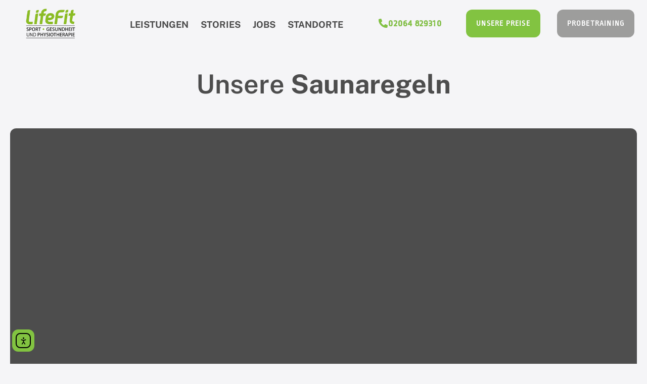

--- FILE ---
content_type: text/html; charset=UTF-8
request_url: https://www.fitnessstudio-dinslaken.de/saunaregeln/
body_size: 24060
content:
<!doctype html>
<html lang="de">
<head>
	<meta charset="UTF-8">
	<meta name="viewport" content="width=device-width, initial-scale=1">
	<link rel="profile" href="https://gmpg.org/xfn/11">
	<meta name='robots' content='index, follow, max-image-preview:large, max-snippet:-1, max-video-preview:-1' />
	<style>img:is([sizes="auto" i], [sizes^="auto," i]) { contain-intrinsic-size: 3000px 1500px }</style>
	
            <script data-no-defer="1" data-ezscrex="false" data-cfasync="false" data-pagespeed-no-defer data-cookieconsent="ignore">
                var ctPublicFunctions = {"_ajax_nonce":"5c13be5cf7","_rest_nonce":"ca282ae2cd","_ajax_url":"\/wp-admin\/admin-ajax.php","_rest_url":"https:\/\/www.fitnessstudio-dinslaken.de\/wp-json\/","data__cookies_type":"none","data__ajax_type":"rest","data__bot_detector_enabled":"1","data__frontend_data_log_enabled":1,"cookiePrefix":"","wprocket_detected":false,"host_url":"www.fitnessstudio-dinslaken.de","text__ee_click_to_select":"Klicke, um die gesamten Daten auszuw\u00e4hlen","text__ee_original_email":"Die vollst\u00e4ndige Adresse lautet","text__ee_got_it":"Verstanden","text__ee_blocked":"Blockiert","text__ee_cannot_connect":"Kann keine Verbindung herstellen","text__ee_cannot_decode":"Kann E-Mail nicht dekodieren. Unbekannter Grund","text__ee_email_decoder":"CleanTalk E-Mail-Decoder","text__ee_wait_for_decoding":"Die Magie ist unterwegs!","text__ee_decoding_process":"Bitte warte einen Moment, w\u00e4hrend wir die Kontaktdaten entschl\u00fcsseln."}
            </script>
        
            <script data-no-defer="1" data-ezscrex="false" data-cfasync="false" data-pagespeed-no-defer data-cookieconsent="ignore">
                var ctPublic = {"_ajax_nonce":"5c13be5cf7","settings__forms__check_internal":"0","settings__forms__check_external":"0","settings__forms__force_protection":0,"settings__forms__search_test":"1","settings__forms__wc_add_to_cart":"0","settings__data__bot_detector_enabled":"1","settings__sfw__anti_crawler":0,"blog_home":"https:\/\/www.fitnessstudio-dinslaken.de\/","pixel__setting":"3","pixel__enabled":true,"pixel__url":null,"data__email_check_before_post":"1","data__email_check_exist_post":"1","data__cookies_type":"none","data__key_is_ok":true,"data__visible_fields_required":true,"wl_brandname":"Anti-Spam by CleanTalk","wl_brandname_short":"CleanTalk","ct_checkjs_key":"134c1b9d36667921ac9276bfde17ee48813ed5e07fef7c4858b9c0582d17eff3","emailEncoderPassKey":"aa990948c9adebfc61ee52e722530eda","bot_detector_forms_excluded":"W10=","advancedCacheExists":false,"varnishCacheExists":false,"wc_ajax_add_to_cart":true}
            </script>
        
	<!-- This site is optimized with the Yoast SEO plugin v26.7 - https://yoast.com/wordpress/plugins/seo/ -->
	<title>Saunaregeln - LifeFit Dinslaken</title>
	<link rel="canonical" href="https://www.fitnessstudio-dinslaken.de/saunaregeln/" />
	<meta property="og:locale" content="de_DE" />
	<meta property="og:type" content="article" />
	<meta property="og:title" content="Saunaregeln - LifeFit Dinslaken" />
	<meta property="og:description" content="Unsere Saunaregeln Duschen vor &amp; nach der Sauna Die Vorreinigung ist Pflicht um Schweiß, Make up und Cremes zu entfernen.Bitte trocknen Sie sich vor der Saunanutzung gut ab. Handtuch als Unterlage Zwischen Holz und Haut muss sich aus hygienischen Gründen immer ein Handtuch befinden. Damit auch die Füße bedeckt sind, bitte ein ausreichend großes Handtuch [&hellip;]" />
	<meta property="og:url" content="https://www.fitnessstudio-dinslaken.de/saunaregeln/" />
	<meta property="og:site_name" content="LifeFit Dinslaken" />
	<meta property="article:modified_time" content="2024-11-27T11:14:33+00:00" />
	<meta property="og:image" content="https://www.fitnessstudio-dinslaken.de/wp-content/uploads/2024/11/LifeFit_DinslakenTeam-1.jpeg" />
	<meta property="og:image:width" content="1280" />
	<meta property="og:image:height" content="863" />
	<meta property="og:image:type" content="image/jpeg" />
	<meta name="twitter:card" content="summary_large_image" />
	<meta name="twitter:label1" content="Geschätzte Lesezeit" />
	<meta name="twitter:data1" content="2 Minuten" />
	<script type="application/ld+json" class="yoast-schema-graph">{"@context":"https://schema.org","@graph":[{"@type":"WebPage","@id":"https://www.fitnessstudio-dinslaken.de/saunaregeln/","url":"https://www.fitnessstudio-dinslaken.de/saunaregeln/","name":"Saunaregeln - LifeFit Dinslaken","isPartOf":{"@id":"https://www.fitnessstudio-dinslaken.de/#website"},"primaryImageOfPage":{"@id":"https://www.fitnessstudio-dinslaken.de/saunaregeln/#primaryimage"},"image":{"@id":"https://www.fitnessstudio-dinslaken.de/saunaregeln/#primaryimage"},"thumbnailUrl":"https://www.fitnessstudio-dinslaken.de/wp-content/uploads/2024/11/LifeFit_DinslakenTeam-1.jpeg","datePublished":"2024-11-27T11:13:55+00:00","dateModified":"2024-11-27T11:14:33+00:00","breadcrumb":{"@id":"https://www.fitnessstudio-dinslaken.de/saunaregeln/#breadcrumb"},"inLanguage":"de","potentialAction":[{"@type":"ReadAction","target":["https://www.fitnessstudio-dinslaken.de/saunaregeln/"]}]},{"@type":"ImageObject","inLanguage":"de","@id":"https://www.fitnessstudio-dinslaken.de/saunaregeln/#primaryimage","url":"https://www.fitnessstudio-dinslaken.de/wp-content/uploads/2024/11/LifeFit_DinslakenTeam-1.jpeg","contentUrl":"https://www.fitnessstudio-dinslaken.de/wp-content/uploads/2024/11/LifeFit_DinslakenTeam-1.jpeg","width":1280,"height":863},{"@type":"BreadcrumbList","@id":"https://www.fitnessstudio-dinslaken.de/saunaregeln/#breadcrumb","itemListElement":[{"@type":"ListItem","position":1,"name":"Startseite","item":"https://www.fitnessstudio-dinslaken.de/"},{"@type":"ListItem","position":2,"name":"Saunaregeln"}]},{"@type":"WebSite","@id":"https://www.fitnessstudio-dinslaken.de/#website","url":"https://www.fitnessstudio-dinslaken.de/","name":"LifeFit Dinslaken","description":"Deine #1 für Fitness- &amp; Gesundheitstraining in Dinslaken","publisher":{"@id":"https://www.fitnessstudio-dinslaken.de/#organization"},"potentialAction":[{"@type":"SearchAction","target":{"@type":"EntryPoint","urlTemplate":"https://www.fitnessstudio-dinslaken.de/?s={search_term_string}"},"query-input":{"@type":"PropertyValueSpecification","valueRequired":true,"valueName":"search_term_string"}}],"inLanguage":"de"},{"@type":"Organization","@id":"https://www.fitnessstudio-dinslaken.de/#organization","name":"LifeFit Dinslaken","url":"https://www.fitnessstudio-dinslaken.de/","logo":{"@type":"ImageObject","inLanguage":"de","@id":"https://www.fitnessstudio-dinslaken.de/#/schema/logo/image/","url":"https://www.fitnessstudio-dinslaken.de/wp-content/uploads/2024/05/cropped-LifeFit_Logo.png","contentUrl":"https://www.fitnessstudio-dinslaken.de/wp-content/uploads/2024/05/cropped-LifeFit_Logo.png","width":676,"height":415,"caption":"LifeFit Dinslaken"},"image":{"@id":"https://www.fitnessstudio-dinslaken.de/#/schema/logo/image/"}}]}</script>
	<!-- / Yoast SEO plugin. -->


<link rel='dns-prefetch' href='//fd.cleantalk.org' />
<link rel='dns-prefetch' href='//cdn.elementor.com' />
<link rel="alternate" type="application/rss+xml" title="LifeFit Dinslaken &raquo; Feed" href="https://www.fitnessstudio-dinslaken.de/feed/" />
<link rel="alternate" type="application/rss+xml" title="LifeFit Dinslaken &raquo; Kommentar-Feed" href="https://www.fitnessstudio-dinslaken.de/comments/feed/" />
<script>
window._wpemojiSettings = {"baseUrl":"https:\/\/s.w.org\/images\/core\/emoji\/16.0.1\/72x72\/","ext":".png","svgUrl":"https:\/\/s.w.org\/images\/core\/emoji\/16.0.1\/svg\/","svgExt":".svg","source":{"concatemoji":"https:\/\/www.fitnessstudio-dinslaken.de\/wp-includes\/js\/wp-emoji-release.min.js?ver=6.8.3"}};
/*! This file is auto-generated */
!function(s,n){var o,i,e;function c(e){try{var t={supportTests:e,timestamp:(new Date).valueOf()};sessionStorage.setItem(o,JSON.stringify(t))}catch(e){}}function p(e,t,n){e.clearRect(0,0,e.canvas.width,e.canvas.height),e.fillText(t,0,0);var t=new Uint32Array(e.getImageData(0,0,e.canvas.width,e.canvas.height).data),a=(e.clearRect(0,0,e.canvas.width,e.canvas.height),e.fillText(n,0,0),new Uint32Array(e.getImageData(0,0,e.canvas.width,e.canvas.height).data));return t.every(function(e,t){return e===a[t]})}function u(e,t){e.clearRect(0,0,e.canvas.width,e.canvas.height),e.fillText(t,0,0);for(var n=e.getImageData(16,16,1,1),a=0;a<n.data.length;a++)if(0!==n.data[a])return!1;return!0}function f(e,t,n,a){switch(t){case"flag":return n(e,"\ud83c\udff3\ufe0f\u200d\u26a7\ufe0f","\ud83c\udff3\ufe0f\u200b\u26a7\ufe0f")?!1:!n(e,"\ud83c\udde8\ud83c\uddf6","\ud83c\udde8\u200b\ud83c\uddf6")&&!n(e,"\ud83c\udff4\udb40\udc67\udb40\udc62\udb40\udc65\udb40\udc6e\udb40\udc67\udb40\udc7f","\ud83c\udff4\u200b\udb40\udc67\u200b\udb40\udc62\u200b\udb40\udc65\u200b\udb40\udc6e\u200b\udb40\udc67\u200b\udb40\udc7f");case"emoji":return!a(e,"\ud83e\udedf")}return!1}function g(e,t,n,a){var r="undefined"!=typeof WorkerGlobalScope&&self instanceof WorkerGlobalScope?new OffscreenCanvas(300,150):s.createElement("canvas"),o=r.getContext("2d",{willReadFrequently:!0}),i=(o.textBaseline="top",o.font="600 32px Arial",{});return e.forEach(function(e){i[e]=t(o,e,n,a)}),i}function t(e){var t=s.createElement("script");t.src=e,t.defer=!0,s.head.appendChild(t)}"undefined"!=typeof Promise&&(o="wpEmojiSettingsSupports",i=["flag","emoji"],n.supports={everything:!0,everythingExceptFlag:!0},e=new Promise(function(e){s.addEventListener("DOMContentLoaded",e,{once:!0})}),new Promise(function(t){var n=function(){try{var e=JSON.parse(sessionStorage.getItem(o));if("object"==typeof e&&"number"==typeof e.timestamp&&(new Date).valueOf()<e.timestamp+604800&&"object"==typeof e.supportTests)return e.supportTests}catch(e){}return null}();if(!n){if("undefined"!=typeof Worker&&"undefined"!=typeof OffscreenCanvas&&"undefined"!=typeof URL&&URL.createObjectURL&&"undefined"!=typeof Blob)try{var e="postMessage("+g.toString()+"("+[JSON.stringify(i),f.toString(),p.toString(),u.toString()].join(",")+"));",a=new Blob([e],{type:"text/javascript"}),r=new Worker(URL.createObjectURL(a),{name:"wpTestEmojiSupports"});return void(r.onmessage=function(e){c(n=e.data),r.terminate(),t(n)})}catch(e){}c(n=g(i,f,p,u))}t(n)}).then(function(e){for(var t in e)n.supports[t]=e[t],n.supports.everything=n.supports.everything&&n.supports[t],"flag"!==t&&(n.supports.everythingExceptFlag=n.supports.everythingExceptFlag&&n.supports[t]);n.supports.everythingExceptFlag=n.supports.everythingExceptFlag&&!n.supports.flag,n.DOMReady=!1,n.readyCallback=function(){n.DOMReady=!0}}).then(function(){return e}).then(function(){var e;n.supports.everything||(n.readyCallback(),(e=n.source||{}).concatemoji?t(e.concatemoji):e.wpemoji&&e.twemoji&&(t(e.twemoji),t(e.wpemoji)))}))}((window,document),window._wpemojiSettings);
</script>
<link rel='stylesheet' id='sbi_styles-css' href='https://www.fitnessstudio-dinslaken.de/wp-content/plugins/instagram-feed/css/sbi-styles.min.css?ver=6.10.0' media='all' />
<style id='wp-emoji-styles-inline-css'>

	img.wp-smiley, img.emoji {
		display: inline !important;
		border: none !important;
		box-shadow: none !important;
		height: 1em !important;
		width: 1em !important;
		margin: 0 0.07em !important;
		vertical-align: -0.1em !important;
		background: none !important;
		padding: 0 !important;
	}
</style>
<style id='global-styles-inline-css'>
:root{--wp--preset--aspect-ratio--square: 1;--wp--preset--aspect-ratio--4-3: 4/3;--wp--preset--aspect-ratio--3-4: 3/4;--wp--preset--aspect-ratio--3-2: 3/2;--wp--preset--aspect-ratio--2-3: 2/3;--wp--preset--aspect-ratio--16-9: 16/9;--wp--preset--aspect-ratio--9-16: 9/16;--wp--preset--color--black: #000000;--wp--preset--color--cyan-bluish-gray: #abb8c3;--wp--preset--color--white: #ffffff;--wp--preset--color--pale-pink: #f78da7;--wp--preset--color--vivid-red: #cf2e2e;--wp--preset--color--luminous-vivid-orange: #ff6900;--wp--preset--color--luminous-vivid-amber: #fcb900;--wp--preset--color--light-green-cyan: #7bdcb5;--wp--preset--color--vivid-green-cyan: #00d084;--wp--preset--color--pale-cyan-blue: #8ed1fc;--wp--preset--color--vivid-cyan-blue: #0693e3;--wp--preset--color--vivid-purple: #9b51e0;--wp--preset--gradient--vivid-cyan-blue-to-vivid-purple: linear-gradient(135deg,rgba(6,147,227,1) 0%,rgb(155,81,224) 100%);--wp--preset--gradient--light-green-cyan-to-vivid-green-cyan: linear-gradient(135deg,rgb(122,220,180) 0%,rgb(0,208,130) 100%);--wp--preset--gradient--luminous-vivid-amber-to-luminous-vivid-orange: linear-gradient(135deg,rgba(252,185,0,1) 0%,rgba(255,105,0,1) 100%);--wp--preset--gradient--luminous-vivid-orange-to-vivid-red: linear-gradient(135deg,rgba(255,105,0,1) 0%,rgb(207,46,46) 100%);--wp--preset--gradient--very-light-gray-to-cyan-bluish-gray: linear-gradient(135deg,rgb(238,238,238) 0%,rgb(169,184,195) 100%);--wp--preset--gradient--cool-to-warm-spectrum: linear-gradient(135deg,rgb(74,234,220) 0%,rgb(151,120,209) 20%,rgb(207,42,186) 40%,rgb(238,44,130) 60%,rgb(251,105,98) 80%,rgb(254,248,76) 100%);--wp--preset--gradient--blush-light-purple: linear-gradient(135deg,rgb(255,206,236) 0%,rgb(152,150,240) 100%);--wp--preset--gradient--blush-bordeaux: linear-gradient(135deg,rgb(254,205,165) 0%,rgb(254,45,45) 50%,rgb(107,0,62) 100%);--wp--preset--gradient--luminous-dusk: linear-gradient(135deg,rgb(255,203,112) 0%,rgb(199,81,192) 50%,rgb(65,88,208) 100%);--wp--preset--gradient--pale-ocean: linear-gradient(135deg,rgb(255,245,203) 0%,rgb(182,227,212) 50%,rgb(51,167,181) 100%);--wp--preset--gradient--electric-grass: linear-gradient(135deg,rgb(202,248,128) 0%,rgb(113,206,126) 100%);--wp--preset--gradient--midnight: linear-gradient(135deg,rgb(2,3,129) 0%,rgb(40,116,252) 100%);--wp--preset--font-size--small: 13px;--wp--preset--font-size--medium: 20px;--wp--preset--font-size--large: 36px;--wp--preset--font-size--x-large: 42px;--wp--preset--spacing--20: 0.44rem;--wp--preset--spacing--30: 0.67rem;--wp--preset--spacing--40: 1rem;--wp--preset--spacing--50: 1.5rem;--wp--preset--spacing--60: 2.25rem;--wp--preset--spacing--70: 3.38rem;--wp--preset--spacing--80: 5.06rem;--wp--preset--shadow--natural: 6px 6px 9px rgba(0, 0, 0, 0.2);--wp--preset--shadow--deep: 12px 12px 50px rgba(0, 0, 0, 0.4);--wp--preset--shadow--sharp: 6px 6px 0px rgba(0, 0, 0, 0.2);--wp--preset--shadow--outlined: 6px 6px 0px -3px rgba(255, 255, 255, 1), 6px 6px rgba(0, 0, 0, 1);--wp--preset--shadow--crisp: 6px 6px 0px rgba(0, 0, 0, 1);}:root { --wp--style--global--content-size: 800px;--wp--style--global--wide-size: 1200px; }:where(body) { margin: 0; }.wp-site-blocks > .alignleft { float: left; margin-right: 2em; }.wp-site-blocks > .alignright { float: right; margin-left: 2em; }.wp-site-blocks > .aligncenter { justify-content: center; margin-left: auto; margin-right: auto; }:where(.wp-site-blocks) > * { margin-block-start: 24px; margin-block-end: 0; }:where(.wp-site-blocks) > :first-child { margin-block-start: 0; }:where(.wp-site-blocks) > :last-child { margin-block-end: 0; }:root { --wp--style--block-gap: 24px; }:root :where(.is-layout-flow) > :first-child{margin-block-start: 0;}:root :where(.is-layout-flow) > :last-child{margin-block-end: 0;}:root :where(.is-layout-flow) > *{margin-block-start: 24px;margin-block-end: 0;}:root :where(.is-layout-constrained) > :first-child{margin-block-start: 0;}:root :where(.is-layout-constrained) > :last-child{margin-block-end: 0;}:root :where(.is-layout-constrained) > *{margin-block-start: 24px;margin-block-end: 0;}:root :where(.is-layout-flex){gap: 24px;}:root :where(.is-layout-grid){gap: 24px;}.is-layout-flow > .alignleft{float: left;margin-inline-start: 0;margin-inline-end: 2em;}.is-layout-flow > .alignright{float: right;margin-inline-start: 2em;margin-inline-end: 0;}.is-layout-flow > .aligncenter{margin-left: auto !important;margin-right: auto !important;}.is-layout-constrained > .alignleft{float: left;margin-inline-start: 0;margin-inline-end: 2em;}.is-layout-constrained > .alignright{float: right;margin-inline-start: 2em;margin-inline-end: 0;}.is-layout-constrained > .aligncenter{margin-left: auto !important;margin-right: auto !important;}.is-layout-constrained > :where(:not(.alignleft):not(.alignright):not(.alignfull)){max-width: var(--wp--style--global--content-size);margin-left: auto !important;margin-right: auto !important;}.is-layout-constrained > .alignwide{max-width: var(--wp--style--global--wide-size);}body .is-layout-flex{display: flex;}.is-layout-flex{flex-wrap: wrap;align-items: center;}.is-layout-flex > :is(*, div){margin: 0;}body .is-layout-grid{display: grid;}.is-layout-grid > :is(*, div){margin: 0;}body{padding-top: 0px;padding-right: 0px;padding-bottom: 0px;padding-left: 0px;}a:where(:not(.wp-element-button)){text-decoration: underline;}:root :where(.wp-element-button, .wp-block-button__link){background-color: #32373c;border-width: 0;color: #fff;font-family: inherit;font-size: inherit;line-height: inherit;padding: calc(0.667em + 2px) calc(1.333em + 2px);text-decoration: none;}.has-black-color{color: var(--wp--preset--color--black) !important;}.has-cyan-bluish-gray-color{color: var(--wp--preset--color--cyan-bluish-gray) !important;}.has-white-color{color: var(--wp--preset--color--white) !important;}.has-pale-pink-color{color: var(--wp--preset--color--pale-pink) !important;}.has-vivid-red-color{color: var(--wp--preset--color--vivid-red) !important;}.has-luminous-vivid-orange-color{color: var(--wp--preset--color--luminous-vivid-orange) !important;}.has-luminous-vivid-amber-color{color: var(--wp--preset--color--luminous-vivid-amber) !important;}.has-light-green-cyan-color{color: var(--wp--preset--color--light-green-cyan) !important;}.has-vivid-green-cyan-color{color: var(--wp--preset--color--vivid-green-cyan) !important;}.has-pale-cyan-blue-color{color: var(--wp--preset--color--pale-cyan-blue) !important;}.has-vivid-cyan-blue-color{color: var(--wp--preset--color--vivid-cyan-blue) !important;}.has-vivid-purple-color{color: var(--wp--preset--color--vivid-purple) !important;}.has-black-background-color{background-color: var(--wp--preset--color--black) !important;}.has-cyan-bluish-gray-background-color{background-color: var(--wp--preset--color--cyan-bluish-gray) !important;}.has-white-background-color{background-color: var(--wp--preset--color--white) !important;}.has-pale-pink-background-color{background-color: var(--wp--preset--color--pale-pink) !important;}.has-vivid-red-background-color{background-color: var(--wp--preset--color--vivid-red) !important;}.has-luminous-vivid-orange-background-color{background-color: var(--wp--preset--color--luminous-vivid-orange) !important;}.has-luminous-vivid-amber-background-color{background-color: var(--wp--preset--color--luminous-vivid-amber) !important;}.has-light-green-cyan-background-color{background-color: var(--wp--preset--color--light-green-cyan) !important;}.has-vivid-green-cyan-background-color{background-color: var(--wp--preset--color--vivid-green-cyan) !important;}.has-pale-cyan-blue-background-color{background-color: var(--wp--preset--color--pale-cyan-blue) !important;}.has-vivid-cyan-blue-background-color{background-color: var(--wp--preset--color--vivid-cyan-blue) !important;}.has-vivid-purple-background-color{background-color: var(--wp--preset--color--vivid-purple) !important;}.has-black-border-color{border-color: var(--wp--preset--color--black) !important;}.has-cyan-bluish-gray-border-color{border-color: var(--wp--preset--color--cyan-bluish-gray) !important;}.has-white-border-color{border-color: var(--wp--preset--color--white) !important;}.has-pale-pink-border-color{border-color: var(--wp--preset--color--pale-pink) !important;}.has-vivid-red-border-color{border-color: var(--wp--preset--color--vivid-red) !important;}.has-luminous-vivid-orange-border-color{border-color: var(--wp--preset--color--luminous-vivid-orange) !important;}.has-luminous-vivid-amber-border-color{border-color: var(--wp--preset--color--luminous-vivid-amber) !important;}.has-light-green-cyan-border-color{border-color: var(--wp--preset--color--light-green-cyan) !important;}.has-vivid-green-cyan-border-color{border-color: var(--wp--preset--color--vivid-green-cyan) !important;}.has-pale-cyan-blue-border-color{border-color: var(--wp--preset--color--pale-cyan-blue) !important;}.has-vivid-cyan-blue-border-color{border-color: var(--wp--preset--color--vivid-cyan-blue) !important;}.has-vivid-purple-border-color{border-color: var(--wp--preset--color--vivid-purple) !important;}.has-vivid-cyan-blue-to-vivid-purple-gradient-background{background: var(--wp--preset--gradient--vivid-cyan-blue-to-vivid-purple) !important;}.has-light-green-cyan-to-vivid-green-cyan-gradient-background{background: var(--wp--preset--gradient--light-green-cyan-to-vivid-green-cyan) !important;}.has-luminous-vivid-amber-to-luminous-vivid-orange-gradient-background{background: var(--wp--preset--gradient--luminous-vivid-amber-to-luminous-vivid-orange) !important;}.has-luminous-vivid-orange-to-vivid-red-gradient-background{background: var(--wp--preset--gradient--luminous-vivid-orange-to-vivid-red) !important;}.has-very-light-gray-to-cyan-bluish-gray-gradient-background{background: var(--wp--preset--gradient--very-light-gray-to-cyan-bluish-gray) !important;}.has-cool-to-warm-spectrum-gradient-background{background: var(--wp--preset--gradient--cool-to-warm-spectrum) !important;}.has-blush-light-purple-gradient-background{background: var(--wp--preset--gradient--blush-light-purple) !important;}.has-blush-bordeaux-gradient-background{background: var(--wp--preset--gradient--blush-bordeaux) !important;}.has-luminous-dusk-gradient-background{background: var(--wp--preset--gradient--luminous-dusk) !important;}.has-pale-ocean-gradient-background{background: var(--wp--preset--gradient--pale-ocean) !important;}.has-electric-grass-gradient-background{background: var(--wp--preset--gradient--electric-grass) !important;}.has-midnight-gradient-background{background: var(--wp--preset--gradient--midnight) !important;}.has-small-font-size{font-size: var(--wp--preset--font-size--small) !important;}.has-medium-font-size{font-size: var(--wp--preset--font-size--medium) !important;}.has-large-font-size{font-size: var(--wp--preset--font-size--large) !important;}.has-x-large-font-size{font-size: var(--wp--preset--font-size--x-large) !important;}
:root :where(.wp-block-pullquote){font-size: 1.5em;line-height: 1.6;}
</style>
<link rel='stylesheet' id='cleantalk-public-css-css' href='https://www.fitnessstudio-dinslaken.de/wp-content/plugins/cleantalk-spam-protect/css/cleantalk-public.min.css?ver=6.70.1_1766197276' media='all' />
<link rel='stylesheet' id='cleantalk-email-decoder-css-css' href='https://www.fitnessstudio-dinslaken.de/wp-content/plugins/cleantalk-spam-protect/css/cleantalk-email-decoder.min.css?ver=6.70.1_1766197276' media='all' />
<link rel='stylesheet' id='santapress-css' href='https://www.fitnessstudio-dinslaken.de/wp-content/plugins/santapress/public/css/santapress-public-all.min.css?ver=1.7.1' media='all' />
<style id='santapress-inline-css'>
.santapress-post.modal, .sp-modal-iframe.modal { max-width: 1200px }
.santapress-post.modal:before { display:none; }
.santapress-post.modal:after { display:none; }
</style>
<link rel='stylesheet' id='ea11y-widget-fonts-css' href='https://www.fitnessstudio-dinslaken.de/wp-content/plugins/pojo-accessibility/assets/build/fonts.css?ver=3.9.0' media='all' />
<link rel='stylesheet' id='ea11y-skip-link-css' href='https://www.fitnessstudio-dinslaken.de/wp-content/plugins/pojo-accessibility/assets/build/skip-link.css?ver=3.9.0' media='all' />
<link rel='stylesheet' id='hello-elementor-css' href='https://www.fitnessstudio-dinslaken.de/wp-content/themes/hello-elementor/assets/css/reset.css?ver=3.4.5' media='all' />
<link rel='stylesheet' id='hello-elementor-theme-style-css' href='https://www.fitnessstudio-dinslaken.de/wp-content/themes/hello-elementor/assets/css/theme.css?ver=3.4.5' media='all' />
<link rel='stylesheet' id='hello-elementor-header-footer-css' href='https://www.fitnessstudio-dinslaken.de/wp-content/themes/hello-elementor/assets/css/header-footer.css?ver=3.4.5' media='all' />
<link rel='stylesheet' id='elementor-frontend-css' href='https://www.fitnessstudio-dinslaken.de/wp-content/plugins/elementor/assets/css/frontend.min.css?ver=3.34.1' media='all' />
<link rel='stylesheet' id='widget-image-css' href='https://www.fitnessstudio-dinslaken.de/wp-content/plugins/elementor/assets/css/widget-image.min.css?ver=3.34.1' media='all' />
<link rel='stylesheet' id='widget-nav-menu-css' href='https://www.fitnessstudio-dinslaken.de/wp-content/plugins/elementor-pro/assets/css/widget-nav-menu.min.css?ver=3.33.1' media='all' />
<link rel='stylesheet' id='e-animation-grow-css' href='https://www.fitnessstudio-dinslaken.de/wp-content/plugins/elementor/assets/lib/animations/styles/e-animation-grow.min.css?ver=3.34.1' media='all' />
<link rel='stylesheet' id='e-sticky-css' href='https://www.fitnessstudio-dinslaken.de/wp-content/plugins/elementor-pro/assets/css/modules/sticky.min.css?ver=3.33.1' media='all' />
<link rel='stylesheet' id='e-animation-fadeInLeft-css' href='https://www.fitnessstudio-dinslaken.de/wp-content/plugins/elementor/assets/lib/animations/styles/fadeInLeft.min.css?ver=3.34.1' media='all' />
<link rel='stylesheet' id='e-animation-fadeInRight-css' href='https://www.fitnessstudio-dinslaken.de/wp-content/plugins/elementor/assets/lib/animations/styles/fadeInRight.min.css?ver=3.34.1' media='all' />
<link rel='stylesheet' id='widget-social-icons-css' href='https://www.fitnessstudio-dinslaken.de/wp-content/plugins/elementor/assets/css/widget-social-icons.min.css?ver=3.34.1' media='all' />
<link rel='stylesheet' id='e-apple-webkit-css' href='https://www.fitnessstudio-dinslaken.de/wp-content/plugins/elementor/assets/css/conditionals/apple-webkit.min.css?ver=3.34.1' media='all' />
<link rel='stylesheet' id='e-animation-fadeInUp-css' href='https://www.fitnessstudio-dinslaken.de/wp-content/plugins/elementor/assets/lib/animations/styles/fadeInUp.min.css?ver=3.34.1' media='all' />
<link rel='stylesheet' id='e-animation-fadeIn-css' href='https://www.fitnessstudio-dinslaken.de/wp-content/plugins/elementor/assets/lib/animations/styles/fadeIn.min.css?ver=3.34.1' media='all' />
<link rel='stylesheet' id='eael-general-css' href='https://www.fitnessstudio-dinslaken.de/wp-content/plugins/essential-addons-for-elementor-lite/assets/front-end/css/view/general.min.css?ver=6.5.7' media='all' />
<link rel='stylesheet' id='eael-1021051-css' href='https://www.fitnessstudio-dinslaken.de/wp-content/uploads/essential-addons-elementor/eael-1021051.css?ver=1732709673' media='all' />
<link rel='stylesheet' id='elementor-icons-css' href='https://www.fitnessstudio-dinslaken.de/wp-content/plugins/elementor/assets/lib/eicons/css/elementor-icons.min.css?ver=5.45.0' media='all' />
<style id='elementor-icons-inline-css'>

		.elementor-add-new-section .elementor-add-templately-promo-button{
            background-color: #5d4fff !important;
            background-image: url(https://www.fitnessstudio-dinslaken.de/wp-content/plugins/essential-addons-for-elementor-lite/assets/admin/images/templately/logo-icon.svg);
            background-repeat: no-repeat;
            background-position: center center;
            position: relative;
        }
        
		.elementor-add-new-section .elementor-add-templately-promo-button > i{
            height: 12px;
        }
        
        body .elementor-add-new-section .elementor-add-section-area-button {
            margin-left: 0;
        }

		.elementor-add-new-section .elementor-add-templately-promo-button{
            background-color: #5d4fff !important;
            background-image: url(https://www.fitnessstudio-dinslaken.de/wp-content/plugins/essential-addons-for-elementor-lite/assets/admin/images/templately/logo-icon.svg);
            background-repeat: no-repeat;
            background-position: center center;
            position: relative;
        }
        
		.elementor-add-new-section .elementor-add-templately-promo-button > i{
            height: 12px;
        }
        
        body .elementor-add-new-section .elementor-add-section-area-button {
            margin-left: 0;
        }
</style>
<link rel='stylesheet' id='elementor-post-1019007-css' href='https://www.fitnessstudio-dinslaken.de/wp-content/uploads/elementor/css/post-1019007.css?ver=1768703002' media='all' />
<link rel='stylesheet' id='font-awesome-5-all-css' href='https://www.fitnessstudio-dinslaken.de/wp-content/plugins/elementor/assets/lib/font-awesome/css/all.min.css?ver=3.34.1' media='all' />
<link rel='stylesheet' id='font-awesome-4-shim-css' href='https://www.fitnessstudio-dinslaken.de/wp-content/plugins/elementor/assets/lib/font-awesome/css/v4-shims.min.css?ver=3.34.1' media='all' />
<link rel='stylesheet' id='sbistyles-css' href='https://www.fitnessstudio-dinslaken.de/wp-content/plugins/instagram-feed/css/sbi-styles.min.css?ver=6.10.0' media='all' />
<link rel='stylesheet' id='widget-animated-headline-css' href='https://www.fitnessstudio-dinslaken.de/wp-content/plugins/elementor-pro/assets/css/widget-animated-headline.min.css?ver=3.33.1' media='all' />
<link rel='stylesheet' id='e-motion-fx-css' href='https://www.fitnessstudio-dinslaken.de/wp-content/plugins/elementor-pro/assets/css/modules/motion-fx.min.css?ver=3.33.1' media='all' />
<link rel='stylesheet' id='e-animation-shrink-css' href='https://www.fitnessstudio-dinslaken.de/wp-content/plugins/elementor/assets/lib/animations/styles/e-animation-shrink.min.css?ver=3.34.1' media='all' />
<link rel='stylesheet' id='widget-icon-box-css' href='https://www.fitnessstudio-dinslaken.de/wp-content/plugins/elementor/assets/css/widget-icon-box.min.css?ver=3.34.1' media='all' />
<link rel='stylesheet' id='elementor-post-1021051-css' href='https://www.fitnessstudio-dinslaken.de/wp-content/uploads/elementor/css/post-1021051.css?ver=1768717904' media='all' />
<link rel='stylesheet' id='elementor-post-1019267-css' href='https://www.fitnessstudio-dinslaken.de/wp-content/uploads/elementor/css/post-1019267.css?ver=1768703003' media='all' />
<link rel='stylesheet' id='elementor-post-1019275-css' href='https://www.fitnessstudio-dinslaken.de/wp-content/uploads/elementor/css/post-1019275.css?ver=1768703003' media='all' />
<link rel='stylesheet' id='borlabs-cookie-css' href='https://www.fitnessstudio-dinslaken.de/wp-content/cache/borlabs-cookie/borlabs-cookie_1_de.css?ver=2.3-87' media='all' />
<link rel='stylesheet' id='elementor-gf-local-inter-css' href='//www.fitnessstudio-dinslaken.de/wp-content/uploads/omgf/elementor-gf-local-inter/elementor-gf-local-inter.css?ver=1735555701' media='all' />
<link rel='stylesheet' id='elementor-gf-local-publicsans-css' href='//www.fitnessstudio-dinslaken.de/wp-content/uploads/omgf/elementor-gf-local-publicsans/elementor-gf-local-publicsans.css?ver=1735555701' media='all' />
<link rel='stylesheet' id='elementor-gf-local-ropasans-css' href='//www.fitnessstudio-dinslaken.de/wp-content/uploads/omgf/elementor-gf-local-ropasans/elementor-gf-local-ropasans.css?ver=1735555701' media='all' />
<link rel='stylesheet' id='elementor-icons-shared-0-css' href='https://www.fitnessstudio-dinslaken.de/wp-content/plugins/elementor/assets/lib/font-awesome/css/fontawesome.min.css?ver=5.15.3' media='all' />
<link rel='stylesheet' id='elementor-icons-fa-solid-css' href='https://www.fitnessstudio-dinslaken.de/wp-content/plugins/elementor/assets/lib/font-awesome/css/solid.min.css?ver=5.15.3' media='all' />
<link rel='stylesheet' id='elementor-icons-fa-regular-css' href='https://www.fitnessstudio-dinslaken.de/wp-content/plugins/elementor/assets/lib/font-awesome/css/regular.min.css?ver=5.15.3' media='all' />
<link rel='stylesheet' id='elementor-icons-fa-brands-css' href='https://www.fitnessstudio-dinslaken.de/wp-content/plugins/elementor/assets/lib/font-awesome/css/brands.min.css?ver=5.15.3' media='all' />
<script src="https://www.fitnessstudio-dinslaken.de/wp-content/plugins/cleantalk-spam-protect/js/apbct-public-bundle.min.js?ver=6.70.1_1766197276" id="apbct-public-bundle.min-js-js"></script>
<script src="https://fd.cleantalk.org/ct-bot-detector-wrapper.js?ver=6.70.1" id="ct_bot_detector-js" defer data-wp-strategy="defer"></script>
<script src="https://www.fitnessstudio-dinslaken.de/wp-includes/js/jquery/jquery.min.js?ver=3.7.1" id="jquery-core-js"></script>
<script src="https://www.fitnessstudio-dinslaken.de/wp-includes/js/jquery/jquery-migrate.min.js?ver=3.4.1" id="jquery-migrate-js"></script>
<script src="https://www.fitnessstudio-dinslaken.de/wp-content/plugins/elementor/assets/lib/font-awesome/js/v4-shims.min.js?ver=3.34.1" id="font-awesome-4-shim-js"></script>
<link rel="https://api.w.org/" href="https://www.fitnessstudio-dinslaken.de/wp-json/" /><link rel="alternate" title="JSON" type="application/json" href="https://www.fitnessstudio-dinslaken.de/wp-json/wp/v2/pages/1021051" /><link rel="EditURI" type="application/rsd+xml" title="RSD" href="https://www.fitnessstudio-dinslaken.de/xmlrpc.php?rsd" />
<meta name="generator" content="WordPress 6.8.3" />
<link rel='shortlink' href='https://www.fitnessstudio-dinslaken.de/?p=1021051' />
<link rel="alternate" title="oEmbed (JSON)" type="application/json+oembed" href="https://www.fitnessstudio-dinslaken.de/wp-json/oembed/1.0/embed?url=https%3A%2F%2Fwww.fitnessstudio-dinslaken.de%2Fsaunaregeln%2F" />
<link rel="alternate" title="oEmbed (XML)" type="text/xml+oembed" href="https://www.fitnessstudio-dinslaken.de/wp-json/oembed/1.0/embed?url=https%3A%2F%2Fwww.fitnessstudio-dinslaken.de%2Fsaunaregeln%2F&#038;format=xml" />
<meta name="generator" content="Elementor 3.34.1; features: additional_custom_breakpoints; settings: css_print_method-external, google_font-enabled, font_display-auto">
			<style>
				.e-con.e-parent:nth-of-type(n+4):not(.e-lazyloaded):not(.e-no-lazyload),
				.e-con.e-parent:nth-of-type(n+4):not(.e-lazyloaded):not(.e-no-lazyload) * {
					background-image: none !important;
				}
				@media screen and (max-height: 1024px) {
					.e-con.e-parent:nth-of-type(n+3):not(.e-lazyloaded):not(.e-no-lazyload),
					.e-con.e-parent:nth-of-type(n+3):not(.e-lazyloaded):not(.e-no-lazyload) * {
						background-image: none !important;
					}
				}
				@media screen and (max-height: 640px) {
					.e-con.e-parent:nth-of-type(n+2):not(.e-lazyloaded):not(.e-no-lazyload),
					.e-con.e-parent:nth-of-type(n+2):not(.e-lazyloaded):not(.e-no-lazyload) * {
						background-image: none !important;
					}
				}
			</style>
						<meta name="theme-color" content="#F5F5F7">
			<link rel="icon" href="https://www.fitnessstudio-dinslaken.de/wp-content/uploads/2024/11/cropped-LifeFit_FavIcon-32x32.png" sizes="32x32" />
<link rel="icon" href="https://www.fitnessstudio-dinslaken.de/wp-content/uploads/2024/11/cropped-LifeFit_FavIcon-192x192.png" sizes="192x192" />
<link rel="apple-touch-icon" href="https://www.fitnessstudio-dinslaken.de/wp-content/uploads/2024/11/cropped-LifeFit_FavIcon-180x180.png" />
<meta name="msapplication-TileImage" content="https://www.fitnessstudio-dinslaken.de/wp-content/uploads/2024/11/cropped-LifeFit_FavIcon-270x270.png" />
</head>
<body class="wp-singular page-template-default page page-id-1021051 wp-custom-logo wp-embed-responsive wp-theme-hello-elementor ally-default hello-elementor-default elementor-default elementor-kit-1019007 elementor-page elementor-page-1021051">

		<script>
			const onSkipLinkClick = () => {
				const htmlElement = document.querySelector('html');

				htmlElement.style['scroll-behavior'] = 'smooth';

				setTimeout( () => htmlElement.style['scroll-behavior'] = null, 1000 );
			}
			document.addEventListener("DOMContentLoaded", () => {
				if (!document.querySelector('#content')) {
					document.querySelector('.ea11y-skip-to-content-link').remove();
				}
			});
		</script>
		<nav aria-label="Zur Inhaltsnavigation springen">
			<a class="ea11y-skip-to-content-link"
				href="#content"
				tabindex="1"
				onclick="onSkipLinkClick()"
			>
				Zum Inhalt springen
				<svg width="24" height="24" viewBox="0 0 24 24" fill="none" role="presentation">
					<path d="M18 6V12C18 12.7956 17.6839 13.5587 17.1213 14.1213C16.5587 14.6839 15.7956 15 15 15H5M5 15L9 11M5 15L9 19"
								stroke="black"
								stroke-width="1.5"
								stroke-linecap="round"
								stroke-linejoin="round"
					/>
				</svg>
			</a>
			<div class="ea11y-skip-to-content-backdrop"></div>
		</nav>

		

		<header data-elementor-type="header" data-elementor-id="1019267" class="elementor elementor-1019267 elementor-location-header" data-elementor-post-type="elementor_library">
					<section class="elementor-section elementor-top-section elementor-element elementor-element-3c48129 elementor-section-stretched elementor-section-boxed elementor-section-height-default elementor-section-height-default" data-id="3c48129" data-element_type="section" data-settings="{&quot;sticky_effects_offset&quot;:&quot;100&quot;,&quot;stretch_section&quot;:&quot;section-stretched&quot;,&quot;sticky&quot;:&quot;top&quot;,&quot;sticky_on&quot;:[&quot;desktop&quot;],&quot;background_background&quot;:&quot;classic&quot;,&quot;sticky_offset&quot;:0,&quot;sticky_anchor_link_offset&quot;:0}">
						<div class="elementor-container elementor-column-gap-default">
					<div class="elementor-column elementor-col-20 elementor-top-column elementor-element elementor-element-29a8a61" data-id="29a8a61" data-element_type="column">
			<div class="elementor-widget-wrap elementor-element-populated">
						<div class="elementor-element elementor-element-c058912 elementor-widget elementor-widget-global elementor-global-1019276 elementor-widget-image" data-id="c058912" data-element_type="widget" data-widget_type="image.default">
				<div class="elementor-widget-container">
																<a href="/">
							<img width="676" height="415" src="https://www.fitnessstudio-dinslaken.de/wp-content/uploads/2024/05/LifeFit_Logo.png" class="attachment-full size-full wp-image-1020800" alt="" srcset="https://www.fitnessstudio-dinslaken.de/wp-content/uploads/2024/05/LifeFit_Logo.png 676w, https://www.fitnessstudio-dinslaken.de/wp-content/uploads/2024/05/LifeFit_Logo-300x184.png 300w" sizes="(max-width: 676px) 100vw, 676px" />								</a>
															</div>
				</div>
					</div>
		</div>
				<div class="elementor-column elementor-col-20 elementor-top-column elementor-element elementor-element-3befd46" data-id="3befd46" data-element_type="column">
			<div class="elementor-widget-wrap elementor-element-populated">
						<div class="elementor-element elementor-element-d15399d elementor-nav-menu__align-center elementor-hidden-tablet elementor-hidden-mobile elementor-nav-menu--dropdown-tablet elementor-nav-menu__text-align-aside elementor-nav-menu--toggle elementor-nav-menu--burger elementor-widget elementor-widget-global elementor-global-1020731 elementor-widget-nav-menu" data-id="d15399d" data-element_type="widget" data-settings="{&quot;submenu_icon&quot;:{&quot;value&quot;:&quot;&quot;,&quot;library&quot;:&quot;&quot;},&quot;layout&quot;:&quot;horizontal&quot;,&quot;toggle&quot;:&quot;burger&quot;}" data-widget_type="nav-menu.default">
				<div class="elementor-widget-container">
								<nav aria-label="Menü" class="elementor-nav-menu--main elementor-nav-menu__container elementor-nav-menu--layout-horizontal e--pointer-none">
				<ul id="menu-1-d15399d" class="elementor-nav-menu"><li class="menu-item menu-item-type-custom menu-item-object-custom menu-item-has-children menu-item-1020547"><a class="elementor-item">Leistungen</a>
<ul class="sub-menu elementor-nav-menu--dropdown">
	<li class="menu-item menu-item-type-custom menu-item-object-custom menu-item-1020548"><a href="/fitness-gesundheitstraining/" class="elementor-sub-item">Fitness- &#038; Gesundheitstraining</a></li>
	<li class="menu-item menu-item-type-custom menu-item-object-custom menu-item-1020550"><a href="/ems-training/" class="elementor-sub-item">EMS Personaltraining</a></li>
	<li class="menu-item menu-item-type-custom menu-item-object-custom menu-item-1020549"><a href="/kurse/" class="elementor-sub-item">Kurse</a></li>
	<li class="menu-item menu-item-type-post_type menu-item-object-page menu-item-1021171"><a href="https://www.fitnessstudio-dinslaken.de/refomer-pilates/" class="elementor-sub-item">Refomer Pilates</a></li>
	<li class="menu-item menu-item-type-custom menu-item-object-custom menu-item-1021186"><a href="/frauengesundheit/" class="elementor-sub-item">Frauengesundheit (Beckenboden &#038; Lymphdraine)</a></li>
	<li class="menu-item menu-item-type-custom menu-item-object-custom menu-item-1020760"><a href="/firmenfitness-bgm-bgf/" class="elementor-sub-item">Firmenfitness BGM / BGF</a></li>
	<li class="menu-item menu-item-type-custom menu-item-object-custom menu-item-1020890"><a href="/hiesfeld-athletics/" class="elementor-sub-item">Hiesfeld Athletics</a></li>
	<li class="menu-item menu-item-type-custom menu-item-object-custom menu-item-1020891"><a href="/hyrox/" class="elementor-sub-item">Hyrox</a></li>
	<li class="menu-item menu-item-type-custom menu-item-object-custom menu-item-1020551"><a href="/wellness/" class="elementor-sub-item">Wellness</a></li>
	<li class="menu-item menu-item-type-custom menu-item-object-custom menu-item-1020553"><a href="/physiotherapie/" class="elementor-sub-item">Physiotherapie</a></li>
</ul>
</li>
<li class="menu-item menu-item-type-custom menu-item-object-custom menu-item-1020545"><a href="/stories/" class="elementor-item">Stories</a></li>
<li class="menu-item menu-item-type-custom menu-item-object-custom menu-item-1020546"><a href="/jobs/" class="elementor-item">Jobs</a></li>
<li class="menu-item menu-item-type-custom menu-item-object-custom menu-item-1020555"><a href="/#standorte" class="elementor-item elementor-item-anchor">Standorte</a></li>
</ul>			</nav>
					<div class="elementor-menu-toggle" role="button" tabindex="0" aria-label="Menü Umschalter" aria-expanded="false">
			<i aria-hidden="true" role="presentation" class="elementor-menu-toggle__icon--open eicon-menu-bar"></i><i aria-hidden="true" role="presentation" class="elementor-menu-toggle__icon--close eicon-close"></i>		</div>
					<nav class="elementor-nav-menu--dropdown elementor-nav-menu__container" aria-hidden="true">
				<ul id="menu-2-d15399d" class="elementor-nav-menu"><li class="menu-item menu-item-type-custom menu-item-object-custom menu-item-has-children menu-item-1020547"><a class="elementor-item" tabindex="-1">Leistungen</a>
<ul class="sub-menu elementor-nav-menu--dropdown">
	<li class="menu-item menu-item-type-custom menu-item-object-custom menu-item-1020548"><a href="/fitness-gesundheitstraining/" class="elementor-sub-item" tabindex="-1">Fitness- &#038; Gesundheitstraining</a></li>
	<li class="menu-item menu-item-type-custom menu-item-object-custom menu-item-1020550"><a href="/ems-training/" class="elementor-sub-item" tabindex="-1">EMS Personaltraining</a></li>
	<li class="menu-item menu-item-type-custom menu-item-object-custom menu-item-1020549"><a href="/kurse/" class="elementor-sub-item" tabindex="-1">Kurse</a></li>
	<li class="menu-item menu-item-type-post_type menu-item-object-page menu-item-1021171"><a href="https://www.fitnessstudio-dinslaken.de/refomer-pilates/" class="elementor-sub-item" tabindex="-1">Refomer Pilates</a></li>
	<li class="menu-item menu-item-type-custom menu-item-object-custom menu-item-1021186"><a href="/frauengesundheit/" class="elementor-sub-item" tabindex="-1">Frauengesundheit (Beckenboden &#038; Lymphdraine)</a></li>
	<li class="menu-item menu-item-type-custom menu-item-object-custom menu-item-1020760"><a href="/firmenfitness-bgm-bgf/" class="elementor-sub-item" tabindex="-1">Firmenfitness BGM / BGF</a></li>
	<li class="menu-item menu-item-type-custom menu-item-object-custom menu-item-1020890"><a href="/hiesfeld-athletics/" class="elementor-sub-item" tabindex="-1">Hiesfeld Athletics</a></li>
	<li class="menu-item menu-item-type-custom menu-item-object-custom menu-item-1020891"><a href="/hyrox/" class="elementor-sub-item" tabindex="-1">Hyrox</a></li>
	<li class="menu-item menu-item-type-custom menu-item-object-custom menu-item-1020551"><a href="/wellness/" class="elementor-sub-item" tabindex="-1">Wellness</a></li>
	<li class="menu-item menu-item-type-custom menu-item-object-custom menu-item-1020553"><a href="/physiotherapie/" class="elementor-sub-item" tabindex="-1">Physiotherapie</a></li>
</ul>
</li>
<li class="menu-item menu-item-type-custom menu-item-object-custom menu-item-1020545"><a href="/stories/" class="elementor-item" tabindex="-1">Stories</a></li>
<li class="menu-item menu-item-type-custom menu-item-object-custom menu-item-1020546"><a href="/jobs/" class="elementor-item" tabindex="-1">Jobs</a></li>
<li class="menu-item menu-item-type-custom menu-item-object-custom menu-item-1020555"><a href="/#standorte" class="elementor-item elementor-item-anchor" tabindex="-1">Standorte</a></li>
</ul>			</nav>
						</div>
				</div>
				<div class="elementor-element elementor-element-0d32e43 elementor-align-right elementor-tablet-align-right elementor-mobile-align-right elementor-hidden-desktop elementor-widget elementor-widget-global elementor-global-1019327 elementor-widget-button" data-id="0d32e43" data-element_type="widget" data-widget_type="button.default">
				<div class="elementor-widget-container">
									<div class="elementor-button-wrapper">
					<a class="elementor-button elementor-button-link elementor-size-sm" href="#elementor-action%3Aaction%3Dpopup%3Aopen%26settings%3DeyJpZCI6IjEwMTkyOTUiLCJ0b2dnbGUiOmZhbHNlfQ%3D%3D">
						<span class="elementor-button-content-wrapper">
						<span class="elementor-button-icon">
				<i aria-hidden="true" class="fas fa-stream"></i>			</span>
									<span class="elementor-button-text">Menü</span>
					</span>
					</a>
				</div>
								</div>
				</div>
					</div>
		</div>
				<div class="elementor-column elementor-col-20 elementor-top-column elementor-element elementor-element-cc56a28 elementor-hidden-mobile" data-id="cc56a28" data-element_type="column">
			<div class="elementor-widget-wrap elementor-element-populated">
						<div class="elementor-element elementor-element-2439301 elementor-align-center elementor-widget elementor-widget-global elementor-global-1019328 elementor-widget-button" data-id="2439301" data-element_type="widget" data-widget_type="button.default">
				<div class="elementor-widget-container">
									<div class="elementor-button-wrapper">
					<a class="elementor-button elementor-button-link elementor-size-xs elementor-animation-grow" href="tel:00492064829310">
						<span class="elementor-button-content-wrapper">
						<span class="elementor-button-icon">
				<i aria-hidden="true" class="fas fa-phone-alt"></i>			</span>
									<span class="elementor-button-text">02064 829310</span>
					</span>
					</a>
				</div>
								</div>
				</div>
					</div>
		</div>
				<div class="elementor-column elementor-col-20 elementor-top-column elementor-element elementor-element-6f592a7" data-id="6f592a7" data-element_type="column">
			<div class="elementor-widget-wrap elementor-element-populated">
						<div class="elementor-element elementor-element-e76890a elementor-align-center elementor-mobile-align-center elementor-tablet-align-justify elementor-widget elementor-widget-global elementor-global-1019277 elementor-widget-button" data-id="e76890a" data-element_type="widget" data-settings="{&quot;sticky&quot;:&quot;top&quot;,&quot;sticky_on&quot;:[&quot;tablet&quot;,&quot;mobile&quot;],&quot;sticky_offset&quot;:0,&quot;sticky_effects_offset&quot;:0,&quot;sticky_anchor_link_offset&quot;:0}" data-widget_type="button.default">
				<div class="elementor-widget-container">
									<div class="elementor-button-wrapper">
					<a class="elementor-button elementor-button-link elementor-size-sm elementor-animation-grow" href="/preise/">
						<span class="elementor-button-content-wrapper">
									<span class="elementor-button-text">Unsere Preise</span>
					</span>
					</a>
				</div>
								</div>
				</div>
					</div>
		</div>
				<div class="elementor-column elementor-col-20 elementor-top-column elementor-element elementor-element-c20301e" data-id="c20301e" data-element_type="column">
			<div class="elementor-widget-wrap elementor-element-populated">
						<div class="elementor-element elementor-element-cd2bc3a elementor-align-center elementor-mobile-align-center elementor-tablet-align-justify elementor-widget elementor-widget-global elementor-global-1019329 elementor-widget-button" data-id="cd2bc3a" data-element_type="widget" data-settings="{&quot;sticky&quot;:&quot;top&quot;,&quot;sticky_on&quot;:[&quot;tablet&quot;,&quot;mobile&quot;],&quot;sticky_offset&quot;:0,&quot;sticky_effects_offset&quot;:0,&quot;sticky_anchor_link_offset&quot;:0}" data-widget_type="button.default">
				<div class="elementor-widget-container">
									<div class="elementor-button-wrapper">
					<a class="elementor-button elementor-button-link elementor-size-sm elementor-animation-grow" href="/probetraining/">
						<span class="elementor-button-content-wrapper">
									<span class="elementor-button-text">Probetraining</span>
					</span>
					</a>
				</div>
								</div>
				</div>
					</div>
		</div>
					</div>
		</section>
				</header>
		
<main id="content" class="site-main post-1021051 page type-page status-publish hentry">

	
	<div class="page-content">
				<div data-elementor-type="wp-page" data-elementor-id="1021051" class="elementor elementor-1021051" data-elementor-post-type="page">
						<section class="elementor-section elementor-top-section elementor-element elementor-element-e68162b elementor-section-boxed elementor-section-height-default elementor-section-height-default" data-id="e68162b" data-element_type="section">
						<div class="elementor-container elementor-column-gap-default">
					<div class="elementor-column elementor-col-100 elementor-top-column elementor-element elementor-element-39f3bb33" data-id="39f3bb33" data-element_type="column">
			<div class="elementor-widget-wrap elementor-element-populated">
						<div class="elementor-element elementor-element-44d8512b elementor-headline--style-highlight elementor-widget elementor-widget-animated-headline" data-id="44d8512b" data-element_type="widget" data-settings="{&quot;marker&quot;:&quot;double_underline&quot;,&quot;highlighted_text&quot;:&quot;Saunaregeln&quot;,&quot;headline_style&quot;:&quot;highlight&quot;,&quot;highlight_animation_duration&quot;:1200}" data-widget_type="animated-headline.default">
				<div class="elementor-widget-container">
							<h3 class="elementor-headline">
					<span class="elementor-headline-plain-text elementor-headline-text-wrapper">Unsere</span>
				<span class="elementor-headline-dynamic-wrapper elementor-headline-text-wrapper">
					<span class="elementor-headline-dynamic-text elementor-headline-text-active">Saunaregeln</span>
				</span>
				</h3>
						</div>
				</div>
					</div>
		</div>
					</div>
		</section>
				<section class="elementor-section elementor-top-section elementor-element elementor-element-471d1bb8 elementor-section-boxed elementor-section-height-default elementor-section-height-default" data-id="471d1bb8" data-element_type="section">
						<div class="elementor-container elementor-column-gap-default">
					<div class="elementor-column elementor-col-100 elementor-top-column elementor-element elementor-element-15e3f54f" data-id="15e3f54f" data-element_type="column">
			<div class="elementor-widget-wrap elementor-element-populated">
						<section class="elementor-section elementor-inner-section elementor-element elementor-element-4d157770 elementor-section-full_width elementor-reverse-mobile elementor-section-height-default elementor-section-height-default" data-id="4d157770" data-element_type="section">
						<div class="elementor-container elementor-column-gap-default">
					<div class="elementor-column elementor-col-100 elementor-inner-column elementor-element elementor-element-3532042f" data-id="3532042f" data-element_type="column" data-settings="{&quot;background_background&quot;:&quot;classic&quot;}">
			<div class="elementor-widget-wrap elementor-element-populated">
						<div class="elementor-element elementor-element-75d0f235 animated-slow elementor-invisible elementor-widget elementor-widget-eael-adv-accordion" data-id="75d0f235" data-element_type="widget" data-settings="{&quot;_animation&quot;:&quot;fadeIn&quot;,&quot;_animation_delay&quot;:&quot;800&quot;,&quot;motion_fx_motion_fx_scrolling&quot;:&quot;yes&quot;,&quot;motion_fx_blur_effect&quot;:&quot;yes&quot;,&quot;motion_fx_blur_direction&quot;:&quot;in-out&quot;,&quot;motion_fx_blur_range&quot;:{&quot;unit&quot;:&quot;%&quot;,&quot;size&quot;:&quot;&quot;,&quot;sizes&quot;:{&quot;start&quot;:74,&quot;end&quot;:100}},&quot;motion_fx_devices&quot;:[&quot;desktop&quot;,&quot;tablet&quot;],&quot;motion_fx_blur_level&quot;:{&quot;unit&quot;:&quot;px&quot;,&quot;size&quot;:7,&quot;sizes&quot;:[]}}" data-widget_type="eael-adv-accordion.default">
				<div class="elementor-widget-container">
					            <div class="eael-adv-accordion" id="eael-adv-accordion-75d0f235" data-scroll-on-click="no" data-scroll-speed="300" data-accordion-id="75d0f235" data-accordion-type="accordion" data-toogle-speed="300">
            <div class="eael-accordion-list">
					<div id="duschen-vor-nach-der-sauna" class="elementor-tab-title eael-accordion-header" tabindex="0" data-tab="1" aria-controls="elementor-tab-content-1971"><span class="eael-accordion-tab-title">Duschen vor &amp; nach der Sauna</span><i aria-hidden="true" class="fa-toggle fas fa-plus"></i></div><div id="elementor-tab-content-1971" class="eael-accordion-content clearfix" data-tab="1" aria-labelledby="duschen-vor-nach-der-sauna"><p>Die Vorreinigung ist Pflicht um Schweiß, Make up und Cremes zu entfernen.<br />Bitte trocknen Sie sich vor der Saunanutzung gut ab.</p></div>
					</div><div class="eael-accordion-list">
					<div id="handtuch-als-unterlage" class="elementor-tab-title eael-accordion-header" tabindex="0" data-tab="2" aria-controls="elementor-tab-content-1972"><span class="eael-accordion-tab-title">Handtuch als Unterlage</span><i aria-hidden="true" class="fa-toggle fas fa-plus"></i></div><div id="elementor-tab-content-1972" class="eael-accordion-content clearfix" data-tab="2" aria-labelledby="handtuch-als-unterlage"><p>Zwischen Holz und Haut muss sich aus hygienischen Gründen immer ein Handtuch befinden. Damit auch die Füße bedeckt sind, bitte ein ausreichend großes Handtuch verwenden.</p></div>
					</div><div class="eael-accordion-list">
					<div id="textilfreies-saunieren" class="elementor-tab-title eael-accordion-header" tabindex="0" data-tab="3" aria-controls="elementor-tab-content-1973"><span class="eael-accordion-tab-title">Textilfreies Saunieren</span><i aria-hidden="true" class="fa-toggle fas fa-plus"></i></div><div id="elementor-tab-content-1973" class="eael-accordion-content clearfix" data-tab="3" aria-labelledby="textilfreies-saunieren"><p>Die Sauna und der Nassbereich sind textilfreie Zonen. Badebekleidung etc. ist untersagt. Badeschuhe werden vor der Sauna abgelegt.</p></div>
					</div><div class="eael-accordion-list">
					<div id="aufguss-erfolgt-nur-durch-das-personal" class="elementor-tab-title eael-accordion-header" tabindex="0" data-tab="4" aria-controls="elementor-tab-content-1974"><span class="eael-accordion-tab-title">Aufguss erfolgt nur durch das Personal!</span><i aria-hidden="true" class="fa-toggle fas fa-plus"></i></div><div id="elementor-tab-content-1974" class="eael-accordion-content clearfix" data-tab="4" aria-labelledby="aufguss-erfolgt-nur-durch-das-personal"><p>Selbstständige Aufgüsse sind aus Sicherheitsgründen strengstens untersagt und erfolgen nur über das Personal und über dem Kupferkessel.</p></div>
					</div><div class="eael-accordion-list">
					<div id="ruhiges-saunieren" class="elementor-tab-title eael-accordion-header" tabindex="0" data-tab="5" aria-controls="elementor-tab-content-1975"><span class="eael-accordion-tab-title">Ruhiges Saunieren</span><i aria-hidden="true" class="fa-toggle fas fa-plus"></i></div><div id="elementor-tab-content-1975" class="eael-accordion-content clearfix" data-tab="5" aria-labelledby="ruhiges-saunieren"><p>Damit alle Saunagäste entspannen können, bitten wir Gespräche in der Sauna einzustellen und um gedämpfte Gespräche im Ruhebereich.</p></div>
					</div><div class="eael-accordion-list">
					<div id="saunanutzung-nur-mit-sauna-abo" class="elementor-tab-title eael-accordion-header" tabindex="0" data-tab="6" aria-controls="elementor-tab-content-1976"><span class="eael-accordion-tab-title">Saunanutzung nur mit Sauna-Abo</span><i aria-hidden="true" class="fa-toggle fas fa-plus"></i></div><div id="elementor-tab-content-1976" class="eael-accordion-content clearfix" data-tab="6" aria-labelledby="saunanutzung-nur-mit-sauna-abo"><p>Die Nutzung ist ausschließlich für Kunden mit einem Sauna-Abo. Die Nutzung ohne Abo ist ausdrücklich untersagt, Verstöße werden schadensersatzpflichtig gemacht.</p></div>
					</div><div class="eael-accordion-list">
					<div id="umgang-mit-mitsaunierenden" class="elementor-tab-title eael-accordion-header" tabindex="0" data-tab="7" aria-controls="elementor-tab-content-1977"><span class="eael-accordion-tab-title">Umgang mit Mitsaunierenden</span><i aria-hidden="true" class="fa-toggle fas fa-plus"></i></div><div id="elementor-tab-content-1977" class="eael-accordion-content clearfix" data-tab="7" aria-labelledby="umgang-mit-mitsaunierenden"><p>Wir bitten darum, die Privatsphäre der anderen Saunagäste zu achten und ausreichend Abstand zu wahren. Verzichten Sie bitte während ihres Aufenthalts auch auf den Austausch von Zärtlichkeiten und vermeiden Sie vor dem Saunagang den Verzehr von starken Gewürzen, wie z.B. Knoblauch, damit keine unangenehmen Gerüche entstehen.</p></div>
					</div><div class="eael-accordion-list">
					<div id="verzehr-von-mitgebrachten-getrnken-speisen" class="elementor-tab-title eael-accordion-header" tabindex="0" data-tab="8" aria-controls="elementor-tab-content-1978"><span class="eael-accordion-tab-title">Verzehr von mitgebrachten Getränken &amp; Speisen</span><i aria-hidden="true" class="fa-toggle fas fa-plus"></i></div><div id="elementor-tab-content-1978" class="eael-accordion-content clearfix" data-tab="8" aria-labelledby="verzehr-von-mitgebrachten-getrnken-speisen"><p>Das Mitbringen und Verzehren von alkoholischen und nicht-alkoholischen Getränken sowie Speisen ist nicht gestattet.</p></div>
					</div><div class="eael-accordion-list">
					<div id="achte-auf-dein-wohlbefinden" class="elementor-tab-title eael-accordion-header" tabindex="0" data-tab="9" aria-controls="elementor-tab-content-1979"><span class="eael-accordion-tab-title">Achte auf Dein Wohlbefinden</span><i aria-hidden="true" class="fa-toggle fas fa-plus"></i></div><div id="elementor-tab-content-1979" class="eael-accordion-content clearfix" data-tab="9" aria-labelledby="achte-auf-dein-wohlbefinden"><p>Bitte verlassen Sie die Sauna umgehend bei aufkommendem Unwohlsein. Duschen Sie nach dem Saunagang nicht umgehend kalt, sondern kühlen Sie sich zunächst an der Luft ab. Bitte nehmen Sie vor und nach dem Saunagang genügend Flüssigkeit zu sich und saunieren Sie nicht auf nüchternen Magen.</p></div>
					</div></div>				</div>
				</div>
					</div>
		</div>
					</div>
		</section>
					</div>
		</div>
					</div>
		</section>
				<section class="elementor-section elementor-top-section elementor-element elementor-element-1ae7ae72 elementor-section-boxed elementor-section-height-default elementor-section-height-default" data-id="1ae7ae72" data-element_type="section">
						<div class="elementor-container elementor-column-gap-default">
					<div class="elementor-column elementor-col-100 elementor-top-column elementor-element elementor-element-28641e9b" data-id="28641e9b" data-element_type="column">
			<div class="elementor-widget-wrap elementor-element-populated">
					<div class="elementor-background-overlay"></div>
						<section class="elementor-section elementor-inner-section elementor-element elementor-element-7c6281ae elementor-section-full_width elementor-section-height-default elementor-section-height-default" data-id="7c6281ae" data-element_type="section">
						<div class="elementor-container elementor-column-gap-default">
					<div class="elementor-column elementor-col-100 elementor-inner-column elementor-element elementor-element-235bcee" data-id="235bcee" data-element_type="column" data-settings="{&quot;background_background&quot;:&quot;classic&quot;}">
			<div class="elementor-widget-wrap elementor-element-populated">
						<div class="elementor-element elementor-element-44050185 animated-slow elementor-headline--style-highlight elementor-invisible elementor-widget elementor-widget-animated-headline" data-id="44050185" data-element_type="widget" data-settings="{&quot;marker&quot;:&quot;double_underline&quot;,&quot;highlighted_text&quot;:&quot;Angebote&quot;,&quot;motion_fx_blur_effect&quot;:&quot;yes&quot;,&quot;motion_fx_blur_direction&quot;:&quot;in-out&quot;,&quot;motion_fx_blur_range&quot;:{&quot;unit&quot;:&quot;%&quot;,&quot;size&quot;:&quot;&quot;,&quot;sizes&quot;:{&quot;start&quot;:74,&quot;end&quot;:100}},&quot;_animation&quot;:&quot;fadeIn&quot;,&quot;motion_fx_motion_fx_scrolling&quot;:&quot;yes&quot;,&quot;headline_style&quot;:&quot;highlight&quot;,&quot;highlight_animation_duration&quot;:1200,&quot;motion_fx_blur_level&quot;:{&quot;unit&quot;:&quot;px&quot;,&quot;size&quot;:7,&quot;sizes&quot;:[]},&quot;motion_fx_devices&quot;:[&quot;desktop&quot;,&quot;tablet&quot;,&quot;mobile&quot;]}" data-widget_type="animated-headline.default">
				<div class="elementor-widget-container">
							<h3 class="elementor-headline">
					<span class="elementor-headline-plain-text elementor-headline-text-wrapper">Entdecke unsere aktuellen</span>
				<span class="elementor-headline-dynamic-wrapper elementor-headline-text-wrapper">
					<span class="elementor-headline-dynamic-text elementor-headline-text-active">Angebote</span>
				</span>
				</h3>
						</div>
				</div>
				<div class="elementor-element elementor-element-17d1f27d animated-slow elementor-invisible elementor-widget elementor-widget-text-editor" data-id="17d1f27d" data-element_type="widget" data-settings="{&quot;_animation&quot;:&quot;fadeIn&quot;,&quot;_animation_delay&quot;:450,&quot;motion_fx_motion_fx_scrolling&quot;:&quot;yes&quot;,&quot;motion_fx_blur_effect&quot;:&quot;yes&quot;,&quot;motion_fx_blur_direction&quot;:&quot;in-out&quot;,&quot;motion_fx_blur_range&quot;:{&quot;unit&quot;:&quot;%&quot;,&quot;size&quot;:&quot;&quot;,&quot;sizes&quot;:{&quot;start&quot;:74,&quot;end&quot;:100}},&quot;motion_fx_blur_level&quot;:{&quot;unit&quot;:&quot;px&quot;,&quot;size&quot;:7,&quot;sizes&quot;:[]},&quot;motion_fx_devices&quot;:[&quot;desktop&quot;,&quot;tablet&quot;,&quot;mobile&quot;]}" data-widget_type="text-editor.default">
				<div class="elementor-widget-container">
									<p>Ob Mitgliedschaften, Weekend Specials oder Abnehm- Programme, sicherlich ist auch für Dich das richtige Angebot dabei.</p>								</div>
				</div>
				<div class="elementor-element elementor-element-494f73cd elementor-align-right animated-slow elementor-mobile-align-center elementor-invisible elementor-widget elementor-widget-button" data-id="494f73cd" data-element_type="widget" data-settings="{&quot;motion_fx_motion_fx_scrolling&quot;:&quot;yes&quot;,&quot;motion_fx_opacity_effect&quot;:&quot;yes&quot;,&quot;motion_fx_opacity_range&quot;:{&quot;unit&quot;:&quot;%&quot;,&quot;size&quot;:&quot;&quot;,&quot;sizes&quot;:{&quot;start&quot;:60,&quot;end&quot;:100}},&quot;_animation_delay&quot;:850,&quot;motion_fx_opacity_direction&quot;:&quot;in-out&quot;,&quot;_animation&quot;:&quot;fadeIn&quot;,&quot;motion_fx_opacity_level&quot;:{&quot;unit&quot;:&quot;px&quot;,&quot;size&quot;:10,&quot;sizes&quot;:[]},&quot;motion_fx_devices&quot;:[&quot;desktop&quot;,&quot;tablet&quot;,&quot;mobile&quot;]}" data-widget_type="button.default">
				<div class="elementor-widget-container">
									<div class="elementor-button-wrapper">
					<a class="elementor-button elementor-button-link elementor-size-xs elementor-animation-shrink" href="/angebote/">
						<span class="elementor-button-content-wrapper">
						<span class="elementor-button-icon">
				<i aria-hidden="true" class="far fa-hand-peace"></i>			</span>
									<span class="elementor-button-text">zu unseren Angeboten</span>
					</span>
					</a>
				</div>
								</div>
				</div>
					</div>
		</div>
					</div>
		</section>
				<section class="elementor-section elementor-inner-section elementor-element elementor-element-3c865344 elementor-section-full_width elementor-reverse-mobile elementor-section-height-default elementor-section-height-default" data-id="3c865344" data-element_type="section">
						<div class="elementor-container elementor-column-gap-default">
					<div class="elementor-column elementor-col-50 elementor-inner-column elementor-element elementor-element-595d0f3" data-id="595d0f3" data-element_type="column" data-settings="{&quot;background_background&quot;:&quot;classic&quot;}">
			<div class="elementor-widget-wrap elementor-element-populated">
						<div class="elementor-element elementor-element-47f40cfc animated-slow elementor-invisible elementor-widget elementor-widget-icon-box" data-id="47f40cfc" data-element_type="widget" data-settings="{&quot;_animation&quot;:&quot;fadeIn&quot;,&quot;_animation_delay&quot;:250,&quot;motion_fx_motion_fx_scrolling&quot;:&quot;yes&quot;,&quot;motion_fx_blur_effect&quot;:&quot;yes&quot;,&quot;motion_fx_blur_direction&quot;:&quot;in-out&quot;,&quot;motion_fx_blur_range&quot;:{&quot;unit&quot;:&quot;%&quot;,&quot;size&quot;:&quot;&quot;,&quot;sizes&quot;:{&quot;start&quot;:74,&quot;end&quot;:100}},&quot;motion_fx_devices&quot;:[&quot;desktop&quot;,&quot;tablet&quot;],&quot;motion_fx_blur_level&quot;:{&quot;unit&quot;:&quot;px&quot;,&quot;size&quot;:7,&quot;sizes&quot;:[]}}" data-widget_type="icon-box.default">
				<div class="elementor-widget-container">
							<div class="elementor-icon-box-wrapper">

			
						<div class="elementor-icon-box-content">

									<h3 class="elementor-icon-box-title">
						<span  >
							Deine Ansprechpartnerinnen						</span>
					</h3>
				
									<p class="elementor-icon-box-description">
						schön, dass Du Dich für Fitness und Gesundheit bei uns in den LifeFit Gesundheitscentren interessierst!

Bereits seit 36 Jahren haben wir den ersten Meilenstein in Richtung Fitness und Gesundheit in Dinslaken gesetzt und seitdem durften wir viele Mitglieder gesünder, fitter und glücklicher machen. Werde auch Du ein #LifeFitter und profitiere von der Vielfalt unserer Gesundheits- und Fitnessangebote für Jedermann.
<br><br>
<strong>Wir freuen uns auf Deinen Besuch!</strong>
<br>
Nadine &amp; Jennifer Krajewski und das gesamte LifeFit Team
<br><br>					</p>
				
			</div>
			
		</div>
						</div>
				</div>
		<div class="elementor-element elementor-element-322d561b e-grid e-con-boxed e-con e-parent" data-id="322d561b" data-element_type="container">
					<div class="e-con-inner">
				<div class="elementor-element elementor-element-387882ee elementor-align-left animated-slow elementor-mobile-align-center elementor-invisible elementor-widget elementor-widget-button" data-id="387882ee" data-element_type="widget" data-settings="{&quot;_animation_delay&quot;:850,&quot;_animation&quot;:&quot;fadeIn&quot;,&quot;motion_fx_motion_fx_scrolling&quot;:&quot;yes&quot;,&quot;motion_fx_blur_effect&quot;:&quot;yes&quot;,&quot;motion_fx_blur_direction&quot;:&quot;in-out&quot;,&quot;motion_fx_blur_range&quot;:{&quot;unit&quot;:&quot;%&quot;,&quot;size&quot;:&quot;&quot;,&quot;sizes&quot;:{&quot;start&quot;:74,&quot;end&quot;:100}},&quot;motion_fx_blur_level&quot;:{&quot;unit&quot;:&quot;px&quot;,&quot;size&quot;:7,&quot;sizes&quot;:[]},&quot;motion_fx_devices&quot;:[&quot;desktop&quot;,&quot;tablet&quot;,&quot;mobile&quot;]}" data-widget_type="button.default">
				<div class="elementor-widget-container">
									<div class="elementor-button-wrapper">
					<a class="elementor-button elementor-button-link elementor-size-xs elementor-animation-shrink" href="/probetraining/">
						<span class="elementor-button-content-wrapper">
									<span class="elementor-button-text">Probetraining buchen</span>
					</span>
					</a>
				</div>
								</div>
				</div>
				<div class="elementor-element elementor-element-583b55ca elementor-align-left animated-slow elementor-mobile-align-center elementor-tablet-align-center elementor-invisible elementor-widget elementor-widget-button" data-id="583b55ca" data-element_type="widget" data-settings="{&quot;_animation_delay&quot;:850,&quot;_animation&quot;:&quot;fadeIn&quot;,&quot;motion_fx_motion_fx_scrolling&quot;:&quot;yes&quot;,&quot;motion_fx_blur_effect&quot;:&quot;yes&quot;,&quot;motion_fx_blur_direction&quot;:&quot;in-out&quot;,&quot;motion_fx_blur_range&quot;:{&quot;unit&quot;:&quot;%&quot;,&quot;size&quot;:&quot;&quot;,&quot;sizes&quot;:{&quot;start&quot;:74,&quot;end&quot;:100}},&quot;motion_fx_blur_level&quot;:{&quot;unit&quot;:&quot;px&quot;,&quot;size&quot;:7,&quot;sizes&quot;:[]},&quot;motion_fx_devices&quot;:[&quot;desktop&quot;,&quot;tablet&quot;,&quot;mobile&quot;]}" data-widget_type="button.default">
				<div class="elementor-widget-container">
									<div class="elementor-button-wrapper">
					<a class="elementor-button elementor-button-link elementor-size-xs elementor-animation-shrink" href="/preise-anfragen/">
						<span class="elementor-button-content-wrapper">
						<span class="elementor-button-icon">
				<i aria-hidden="true" class="fas fa-euro-sign"></i>			</span>
									<span class="elementor-button-text">Preise anfragen</span>
					</span>
					</a>
				</div>
								</div>
				</div>
					</div>
				</div>
					</div>
		</div>
				<div class="elementor-column elementor-col-50 elementor-inner-column elementor-element elementor-element-262936ac" data-id="262936ac" data-element_type="column" data-settings="{&quot;background_background&quot;:&quot;classic&quot;}">
			<div class="elementor-widget-wrap elementor-element-populated">
						<div class="elementor-element elementor-element-73d845d elementor-widget elementor-widget-image" data-id="73d845d" data-element_type="widget" data-widget_type="image.default">
				<div class="elementor-widget-container">
															<img fetchpriority="high" decoding="async" width="1280" height="863" src="https://www.fitnessstudio-dinslaken.de/wp-content/uploads/2024/11/LifeFit_DinslakenTeam-1.jpeg" class="attachment-full size-full wp-image-1021049" alt="" srcset="https://www.fitnessstudio-dinslaken.de/wp-content/uploads/2024/11/LifeFit_DinslakenTeam-1.jpeg 1280w, https://www.fitnessstudio-dinslaken.de/wp-content/uploads/2024/11/LifeFit_DinslakenTeam-1-300x202.jpeg 300w, https://www.fitnessstudio-dinslaken.de/wp-content/uploads/2024/11/LifeFit_DinslakenTeam-1-1024x690.jpeg 1024w, https://www.fitnessstudio-dinslaken.de/wp-content/uploads/2024/11/LifeFit_DinslakenTeam-1-768x518.jpeg 768w" sizes="(max-width: 1280px) 100vw, 1280px" />															</div>
				</div>
					</div>
		</div>
					</div>
		</section>
					</div>
		</div>
					</div>
		</section>
				</div>
		
		
			</div>

	
</main>

			<footer data-elementor-type="footer" data-elementor-id="1019275" class="elementor elementor-1019275 elementor-location-footer" data-elementor-post-type="elementor_library">
					<section class="elementor-section elementor-top-section elementor-element elementor-element-1d35181 elementor-section-boxed elementor-section-height-default elementor-section-height-default" data-id="1d35181" data-element_type="section">
						<div class="elementor-container elementor-column-gap-default">
					<div class="elementor-column elementor-col-33 elementor-top-column elementor-element elementor-element-93dd7d9" data-id="93dd7d9" data-element_type="column">
			<div class="elementor-widget-wrap elementor-element-populated">
						<div class="elementor-element elementor-element-63ddfd7 elementor-align-center elementor-mobile-align-center elementor-invisible elementor-widget elementor-widget-global elementor-global-1019278 elementor-widget-button" data-id="63ddfd7" data-element_type="widget" data-settings="{&quot;_animation&quot;:&quot;fadeInLeft&quot;}" data-widget_type="button.default">
				<div class="elementor-widget-container">
									<div class="elementor-button-wrapper">
					<a class="elementor-button elementor-button-link elementor-size-sm elementor-animation-grow" href="/#standorte">
						<span class="elementor-button-content-wrapper">
						<span class="elementor-button-icon">
				<i aria-hidden="true" class="fas fa-map-marker-alt"></i>			</span>
									<span class="elementor-button-text">Standorte</span>
					</span>
					</a>
				</div>
								</div>
				</div>
					</div>
		</div>
				<div class="elementor-column elementor-col-33 elementor-top-column elementor-element elementor-element-4811c46" data-id="4811c46" data-element_type="column">
			<div class="elementor-widget-wrap elementor-element-populated">
						<div class="elementor-element elementor-element-05ebc33 elementor-widget elementor-widget-global elementor-global-1019276 elementor-widget-image" data-id="05ebc33" data-element_type="widget" data-widget_type="image.default">
				<div class="elementor-widget-container">
																<a href="/">
							<img width="676" height="415" src="https://www.fitnessstudio-dinslaken.de/wp-content/uploads/2024/05/LifeFit_Logo.png" class="attachment-full size-full wp-image-1020800" alt="" srcset="https://www.fitnessstudio-dinslaken.de/wp-content/uploads/2024/05/LifeFit_Logo.png 676w, https://www.fitnessstudio-dinslaken.de/wp-content/uploads/2024/05/LifeFit_Logo-300x184.png 300w" sizes="(max-width: 676px) 100vw, 676px" />								</a>
															</div>
				</div>
					</div>
		</div>
				<div class="elementor-column elementor-col-33 elementor-top-column elementor-element elementor-element-ecd649a" data-id="ecd649a" data-element_type="column">
			<div class="elementor-widget-wrap elementor-element-populated">
						<div class="elementor-element elementor-element-0522905 elementor-shape-circle elementor-grid-3 e-grid-align-mobile-center e-grid-align-center elementor-invisible elementor-widget elementor-widget-global elementor-global-1019279 elementor-widget-social-icons" data-id="0522905" data-element_type="widget" data-settings="{&quot;_animation&quot;:&quot;fadeInRight&quot;}" data-widget_type="social-icons.default">
				<div class="elementor-widget-container">
							<div class="elementor-social-icons-wrapper elementor-grid" role="list">
							<span class="elementor-grid-item" role="listitem">
					<a class="elementor-icon elementor-social-icon elementor-social-icon-facebook elementor-repeater-item-988240b" href="https://www.facebook.com/people/LifeFit-Premium-Am-Alten-Drahtwerk/100057332894645/?hc_ref=ART19uQcg180Ff7J7O2g47_KWaUv5bDGFqVG-8RN_TW6Kp9y-cnYUWAgKTXui6dj5UI&#038;fref=nf&#038;__xts__%5B0%5D=68.[base64]" target="_blank">
						<span class="elementor-screen-only">Facebook</span>
						<i aria-hidden="true" class="fab fa-facebook"></i>					</a>
				</span>
							<span class="elementor-grid-item" role="listitem">
					<a class="elementor-icon elementor-social-icon elementor-social-icon-instagram elementor-repeater-item-a3ce51e" href="https://www.instagram.com/lifefit_dinslaken/" target="_blank">
						<span class="elementor-screen-only">Instagram</span>
						<i aria-hidden="true" class="fab fa-instagram"></i>					</a>
				</span>
							<span class="elementor-grid-item" role="listitem">
					<a class="elementor-icon elementor-social-icon elementor-social-icon-youtube elementor-repeater-item-7435bc5" href="https://www.youtube.com/channel/UCrnlo-4dijE3mUIErK-YRxw/videos" target="_blank">
						<span class="elementor-screen-only">Youtube</span>
						<i aria-hidden="true" class="fab fa-youtube"></i>					</a>
				</span>
					</div>
						</div>
				</div>
					</div>
		</div>
					</div>
		</section>
				<section class="elementor-section elementor-top-section elementor-element elementor-element-104682f elementor-section-boxed elementor-section-height-default elementor-section-height-default" data-id="104682f" data-element_type="section">
						<div class="elementor-container elementor-column-gap-default">
					<div class="elementor-column elementor-col-50 elementor-top-column elementor-element elementor-element-11b9c80" data-id="11b9c80" data-element_type="column">
			<div class="elementor-widget-wrap elementor-element-populated">
						<div class="elementor-element elementor-element-8b2f951 elementor-nav-menu--dropdown-none elementor-nav-menu__align-center elementor-invisible elementor-widget elementor-widget-nav-menu" data-id="8b2f951" data-element_type="widget" data-settings="{&quot;_animation&quot;:&quot;fadeInUp&quot;,&quot;layout&quot;:&quot;horizontal&quot;,&quot;submenu_icon&quot;:{&quot;value&quot;:&quot;&lt;i class=\&quot;fas fa-caret-down\&quot; aria-hidden=\&quot;true\&quot;&gt;&lt;\/i&gt;&quot;,&quot;library&quot;:&quot;fa-solid&quot;}}" data-widget_type="nav-menu.default">
				<div class="elementor-widget-container">
								<nav aria-label="Menü" class="elementor-nav-menu--main elementor-nav-menu__container elementor-nav-menu--layout-horizontal e--pointer-none">
				<ul id="menu-1-8b2f951" class="elementor-nav-menu"><li class="menu-item menu-item-type-custom menu-item-object-custom menu-item-1018920"><a href="/impressum/" class="elementor-item">Impressum</a></li>
<li class="menu-item menu-item-type-custom menu-item-object-custom menu-item-1018921"><a href="/datenschutz/" class="elementor-item">Datenschutz</a></li>
<li class="menu-item menu-item-type-custom menu-item-object-custom menu-item-1021144"><a href="/agb/" class="elementor-item">AGB</a></li>
<li class="menu-item menu-item-type-post_type menu-item-object-page menu-item-1021054"><a href="https://www.fitnessstudio-dinslaken.de/fitnessregeln/" class="elementor-item">Fitnessregeln</a></li>
<li class="menu-item menu-item-type-post_type menu-item-object-page current-menu-item page_item page-item-1021051 current_page_item menu-item-1021053"><a href="https://www.fitnessstudio-dinslaken.de/saunaregeln/" aria-current="page" class="elementor-item elementor-item-active">Saunaregeln</a></li>
<li class="menu-item menu-item-type-custom menu-item-object-custom menu-item-1019967"><a href="/#standorte" class="elementor-item elementor-item-anchor">Standorte</a></li>
<li class="menu-item menu-item-type-custom menu-item-object-custom menu-item-1019305"><a href="/kontakt/" class="elementor-item">Kontakt</a></li>
</ul>			</nav>
						<nav class="elementor-nav-menu--dropdown elementor-nav-menu__container" aria-hidden="true">
				<ul id="menu-2-8b2f951" class="elementor-nav-menu"><li class="menu-item menu-item-type-custom menu-item-object-custom menu-item-1018920"><a href="/impressum/" class="elementor-item" tabindex="-1">Impressum</a></li>
<li class="menu-item menu-item-type-custom menu-item-object-custom menu-item-1018921"><a href="/datenschutz/" class="elementor-item" tabindex="-1">Datenschutz</a></li>
<li class="menu-item menu-item-type-custom menu-item-object-custom menu-item-1021144"><a href="/agb/" class="elementor-item" tabindex="-1">AGB</a></li>
<li class="menu-item menu-item-type-post_type menu-item-object-page menu-item-1021054"><a href="https://www.fitnessstudio-dinslaken.de/fitnessregeln/" class="elementor-item" tabindex="-1">Fitnessregeln</a></li>
<li class="menu-item menu-item-type-post_type menu-item-object-page current-menu-item page_item page-item-1021051 current_page_item menu-item-1021053"><a href="https://www.fitnessstudio-dinslaken.de/saunaregeln/" aria-current="page" class="elementor-item elementor-item-active" tabindex="-1">Saunaregeln</a></li>
<li class="menu-item menu-item-type-custom menu-item-object-custom menu-item-1019967"><a href="/#standorte" class="elementor-item elementor-item-anchor" tabindex="-1">Standorte</a></li>
<li class="menu-item menu-item-type-custom menu-item-object-custom menu-item-1019305"><a href="/kontakt/" class="elementor-item" tabindex="-1">Kontakt</a></li>
</ul>			</nav>
						</div>
				</div>
					</div>
		</div>
				<div class="elementor-column elementor-col-50 elementor-top-column elementor-element elementor-element-1bb06d0" data-id="1bb06d0" data-element_type="column">
			<div class="elementor-widget-wrap elementor-element-populated">
						<div class="elementor-element elementor-element-864b482 elementor-align-center animated-slow elementor-mobile-align-center elementor-tablet-align-center elementor-invisible elementor-widget elementor-widget-button" data-id="864b482" data-element_type="widget" data-settings="{&quot;_animation_delay&quot;:850,&quot;_animation&quot;:&quot;fadeIn&quot;}" data-widget_type="button.default">
				<div class="elementor-widget-container">
									<div class="elementor-button-wrapper">
					<a class="elementor-button elementor-button-link elementor-size-xs" href="https://www.e7n.de" target="_blank">
						<span class="elementor-button-content-wrapper">
									<span class="elementor-button-text">Developed by <strong>e7n Systemhaus GmbH &amp; Co. KG</strong></span>
					</span>
					</a>
				</div>
								</div>
				</div>
					</div>
		</div>
					</div>
		</section>
				</footer>
		
<script type="speculationrules">
{"prefetch":[{"source":"document","where":{"and":[{"href_matches":"\/*"},{"not":{"href_matches":["\/wp-*.php","\/wp-admin\/*","\/wp-content\/uploads\/*","\/wp-content\/*","\/wp-content\/plugins\/*","\/wp-content\/themes\/hello-elementor\/*","\/*\\?(.+)"]}},{"not":{"selector_matches":"a[rel~=\"nofollow\"]"}},{"not":{"selector_matches":".no-prefetch, .no-prefetch a"}}]},"eagerness":"conservative"}]}
</script>
			<script>
				const registerAllyAction = () => {
					if ( ! window?.elementorAppConfig?.hasPro || ! window?.elementorFrontend?.utils?.urlActions ) {
						return;
					}

					elementorFrontend.utils.urlActions.addAction( 'allyWidget:open', () => {
						if ( window?.ea11yWidget?.widget?.open ) {
							window.ea11yWidget.widget.open();
						}
					} );
				};

				const waitingLimit = 30;
				let retryCounter = 0;

				const waitForElementorPro = () => {
					return new Promise( ( resolve ) => {
						const intervalId = setInterval( () => {
							if ( retryCounter === waitingLimit ) {
								resolve( null );
							}

							retryCounter++;

							if ( window.elementorFrontend && window?.elementorFrontend?.utils?.urlActions ) {
								clearInterval( intervalId );
								resolve( window.elementorFrontend );
							}
								}, 100 ); // Check every 100 milliseconds for availability of elementorFrontend
					});
				};

				waitForElementorPro().then( () => { registerAllyAction(); });
			</script>
					<div data-elementor-type="popup" data-elementor-id="1019295" class="elementor elementor-1019295 elementor-location-popup" data-elementor-settings="{&quot;a11y_navigation&quot;:&quot;yes&quot;,&quot;timing&quot;:[]}" data-elementor-post-type="elementor_library">
					<section class="elementor-section elementor-top-section elementor-element elementor-element-76976c1 elementor-section-boxed elementor-section-height-default elementor-section-height-default" data-id="76976c1" data-element_type="section">
						<div class="elementor-container elementor-column-gap-default">
					<div class="elementor-column elementor-col-100 elementor-top-column elementor-element elementor-element-686811a" data-id="686811a" data-element_type="column">
			<div class="elementor-widget-wrap elementor-element-populated">
						<div class="elementor-element elementor-element-e5cb879 eael-hamburger--none eael-simple-menu-hamburger-align-right elementor-widget elementor-widget-eael-simple-menu" data-id="e5cb879" data-element_type="widget" data-widget_type="eael-simple-menu.default">
				<div class="elementor-widget-container">
					            <div data-hamburger-icon="&lt;i aria-hidden=&quot;true&quot; class=&quot;fas fa-bars&quot;&gt;&lt;/i&gt;" data-indicator-icon="&lt;i aria-hidden=&quot;true&quot; class=&quot;fas fa-angle-down&quot;&gt;&lt;/i&gt;" data-dropdown-indicator-icon="&lt;i class=&quot;fas fa-angle-down&quot;&gt;&lt;/i&gt;" class="eael-simple-menu-container eael-simple-menu-align-left eael-simple-menu-dropdown-align-left preset-1" data-hamburger-breakpoints="{&quot;mobile&quot;:&quot;Mobil Hochformat (&gt; 767px)&quot;,&quot;tablet&quot;:&quot;Tablet Hochformat (&gt; 1024px)&quot;,&quot;desktop&quot;:&quot;Desktop (&gt; 2400px)&quot;,&quot;none&quot;:&quot;None&quot;}" data-hamburger-device="none">
                <ul id="menu-hauptmenue" class="eael-simple-menu eael-simple-menu-dropdown-animate-to-top eael-simple-menu-indicator eael-simple-menu-vertical"><li class="menu-item menu-item-type-custom menu-item-object-custom menu-item-has-children menu-item-1020547"><a>Leistungen</a>
<ul class="sub-menu">
	<li class="menu-item menu-item-type-custom menu-item-object-custom menu-item-1020548"><a href="/fitness-gesundheitstraining/">Fitness- &#038; Gesundheitstraining</a></li>
	<li class="menu-item menu-item-type-custom menu-item-object-custom menu-item-1020550"><a href="/ems-training/">EMS Personaltraining</a></li>
	<li class="menu-item menu-item-type-custom menu-item-object-custom menu-item-1020549"><a href="/kurse/">Kurse</a></li>
	<li class="menu-item menu-item-type-post_type menu-item-object-page menu-item-1021171"><a href="https://www.fitnessstudio-dinslaken.de/refomer-pilates/">Refomer Pilates</a></li>
	<li class="menu-item menu-item-type-custom menu-item-object-custom menu-item-1021186"><a href="/frauengesundheit/">Frauengesundheit (Beckenboden &#038; Lymphdraine)</a></li>
	<li class="menu-item menu-item-type-custom menu-item-object-custom menu-item-1020760"><a href="/firmenfitness-bgm-bgf/">Firmenfitness BGM / BGF</a></li>
	<li class="menu-item menu-item-type-custom menu-item-object-custom menu-item-1020890"><a href="/hiesfeld-athletics/">Hiesfeld Athletics</a></li>
	<li class="menu-item menu-item-type-custom menu-item-object-custom menu-item-1020891"><a href="/hyrox/">Hyrox</a></li>
	<li class="menu-item menu-item-type-custom menu-item-object-custom menu-item-1020551"><a href="/wellness/">Wellness</a></li>
	<li class="menu-item menu-item-type-custom menu-item-object-custom menu-item-1020553"><a href="/physiotherapie/">Physiotherapie</a></li>
</ul>
</li>
<li class="menu-item menu-item-type-custom menu-item-object-custom menu-item-1020545"><a href="/stories/">Stories</a></li>
<li class="menu-item menu-item-type-custom menu-item-object-custom menu-item-1020546"><a href="/jobs/">Jobs</a></li>
<li class="menu-item menu-item-type-custom menu-item-object-custom menu-item-1020555"><a href="/#standorte">Standorte</a></li>
</ul>                <button class="eael-simple-menu-toggle">
                    <span class="sr-only ">Hamburger Toggle Menu</span>
                    <i aria-hidden="true" class="fas fa-bars"></i>                </button>
            </div>
            				</div>
				</div>
		<div class="elementor-element elementor-element-74f3226 e-grid e-con-full e-con e-parent" data-id="74f3226" data-element_type="container">
				<div class="elementor-element elementor-element-a3b4e28 elementor-align-center elementor-widget elementor-widget-button" data-id="a3b4e28" data-element_type="widget" data-widget_type="button.default">
				<div class="elementor-widget-container">
									<div class="elementor-button-wrapper">
					<a class="elementor-button elementor-button-link elementor-size-xs elementor-animation-grow" href="/kontakt/">
						<span class="elementor-button-content-wrapper">
									<span class="elementor-button-text">Kontaktbereich</span>
					</span>
					</a>
				</div>
								</div>
				</div>
				<div class="elementor-element elementor-element-00ba5a0 elementor-align-center elementor-widget elementor-widget-button" data-id="00ba5a0" data-element_type="widget" data-widget_type="button.default">
				<div class="elementor-widget-container">
									<div class="elementor-button-wrapper">
					<a class="elementor-button elementor-button-link elementor-size-xs elementor-animation-grow" href="/preise/">
						<span class="elementor-button-content-wrapper">
									<span class="elementor-button-text">Unsere Preise</span>
					</span>
					</a>
				</div>
								</div>
				</div>
				</div>
					</div>
		</div>
					</div>
		</section>
				</div>
		<!--googleoff: all--><div data-nosnippet><div id="BorlabsCookieBoxWrap"><div
    id="BorlabsCookieBox"
    class="BorlabsCookie"
    role="dialog"
    aria-labelledby="CookieBoxTextHeadline"
    aria-describedby="CookieBoxTextDescription"
    aria-modal="true"
>
    <div class="middle-center" style="display: none;">
        <div class="_brlbs-box-wrap">
            <div class="_brlbs-box _brlbs-box-advanced">
                <div class="cookie-box">
                    <div class="container">
                        <div class="row">
                            <div class="col-12">
                                <div class="_brlbs-flex-center">
                                                                            <img
                                            width="32"
                                            height="32"
                                            class="cookie-logo"
                                            src="https://www.fitnessstudio-dinslaken.de/wp-content/uploads/2024/11/icon-4.gif"
                                            srcset="https://www.fitnessstudio-dinslaken.de/wp-content/uploads/2024/11/icon-4.gif, https://www.fitnessstudio-dinslaken.de/wp-content/uploads/2024/11/icon-4.gif 2x"
                                            alt="Wir lieben Cookies"
                                            aria-hidden="true"
                                        >
                                    
                                    <span role="heading" aria-level="3" class="_brlbs-h3" id="CookieBoxTextHeadline">Wir lieben Cookies</span>
                                </div>

                                <p id="CookieBoxTextDescription"><span class="_brlbs-paragraph _brlbs-text-description">Wir nutzen Cookies auf unserer Website. Einige von ihnen sind essenziell, während andere uns helfen unsere Website und Deine Besuchererfahrung zu verbessern.</span> <span class="_brlbs-paragraph _brlbs-text-more-information">Weitere Informationen über die Verwendung Deiner Daten findest Du in unserer  <a class="_brlbs-cursor" href="/datenschutz/">Datenschutzerklärung</a>. Hier kannst Du Deine Auswahl auch jederzeit widerrufen oder anpassen.</span></p>

                                                                    <fieldset>
                                        <legend class="sr-only">Wir lieben Cookies</legend>
                                        <ul>
                                                                                                <li>
                                                        <label class="_brlbs-checkbox">
                                                            Essenziell                                                            <input
                                                                id="checkbox-essential"
                                                                tabindex="0"
                                                                type="checkbox"
                                                                name="cookieGroup[]"
                                                                value="essential"
                                                                 checked                                                                 disabled                                                                data-borlabs-cookie-checkbox
                                                            >
                                                            <span class="_brlbs-checkbox-indicator"></span>
                                                        </label>
                                                    </li>
                                                                                                    <li>
                                                        <label class="_brlbs-checkbox">
                                                            Externe Medien                                                            <input
                                                                id="checkbox-external-media"
                                                                tabindex="0"
                                                                type="checkbox"
                                                                name="cookieGroup[]"
                                                                value="external-media"
                                                                 checked                                                                                                                                data-borlabs-cookie-checkbox
                                                            >
                                                            <span class="_brlbs-checkbox-indicator"></span>
                                                        </label>
                                                    </li>
                                                                                        </ul>
                                    </fieldset>

                                    
                                                                    <p class="_brlbs-accept">
                                        <a
                                            href="#"
                                            tabindex="0"
                                            role="button"
                                            class="_brlbs-btn _brlbs-btn-accept-all _brlbs-cursor"
                                            data-cookie-accept-all
                                        >
                                            Alle akzeptieren                                        </a>
                                    </p>

                                    <p class="_brlbs-accept">
                                        <a
                                            href="#"
                                            tabindex="0"
                                            role="button"
                                            id="CookieBoxSaveButton"
                                            class="_brlbs-btn _brlbs-cursor"
                                            data-cookie-accept
                                        >
                                            Auswahl speichern                                        </a>
                                    </p>
                                
                                                                    <p class="_brlbs-refuse-btn">
                                        <a
                                            class="_brlbs-btn _brlbs-cursor"
                                            href="#"
                                            tabindex="0"
                                            role="button"
                                            data-cookie-refuse
                                        >
                                            Nicht notwendige ablehnen                                        </a>
                                    </p>
                                
                                <p class="_brlbs-manage ">
                                    <a href="#" class="_brlbs-cursor  " tabindex="0" role="button" data-cookie-individual>
                                        Individuelle Datenschutzeinstellungen                                    </a>
                                </p>

                                <p class="_brlbs-legal">
                                    <a href="#" class="_brlbs-cursor" tabindex="0" role="button" data-cookie-individual>
                                        Cookie-Details                                    </a>

                                                                            <span class="_brlbs-separator"></span>
                                        <a href="https://www.fitnessstudio-dinslaken.de/datenschutz/" tabindex="0" role="button">
                                            Datenschutzerklärung                                        </a>
                                    
                                                                            <span class="_brlbs-separator"></span>
                                        <a href="https://www.fitnessstudio-dinslaken.de/impressum/" tabindex="0" role="button">
                                            Impressum                                        </a>
                                                                    </p>
                            </div>
                        </div>
                    </div>
                </div>

                <div
    class="cookie-preference"
    aria-hidden="true"
    role="dialog"
    aria-describedby="CookiePrefDescription"
    aria-modal="true"
>
    <div class="container not-visible">
        <div class="row no-gutters">
            <div class="col-12">
                <div class="row no-gutters align-items-top">
                    <div class="col-12">
                        <div class="_brlbs-flex-center">
                                                    <img
                                width="32"
                                height="32"
                                class="cookie-logo"
                                src="https://www.fitnessstudio-dinslaken.de/wp-content/uploads/2024/11/icon-4.gif"
                                srcset="https://www.fitnessstudio-dinslaken.de/wp-content/uploads/2024/11/icon-4.gif, https://www.fitnessstudio-dinslaken.de/wp-content/uploads/2024/11/icon-4.gif 2x"
                                alt="Datenschutzeinstellungen"
                            >
                                                    <span role="heading" aria-level="3" class="_brlbs-h3">Datenschutzeinstellungen</span>
                        </div>

                        <p id="CookiePrefDescription">
                            <span class="_brlbs-paragraph _brlbs-text-more-information">Weitere Informationen über die Verwendung Deiner Daten findest Du in unserer  <a class="_brlbs-cursor" href="/datenschutz/">Datenschutzerklärung</a>. Hier kannst Du Deine Auswahl auch jederzeit widerrufen oder anpassen.</span> <span class="_brlbs-paragraph _brlbs-text-description">Hier findest Du eine Übersicht über alle verwendeten Cookies. Du kannst Deine Einwilligung zu ganzen Kategorien geben oder sich weitere Informationen anzeigen lassen und so nur bestimmte Cookies auswählen.</span>                        </p>

                        <div class="row no-gutters align-items-center">
                            <div class="col-12 col-sm-10">
                                <p class="_brlbs-accept">
                                                                            <a
                                            href="#"
                                            class="_brlbs-btn _brlbs-btn-accept-all _brlbs-cursor"
                                            tabindex="0"
                                            role="button"
                                            data-cookie-accept-all
                                        >
                                            Alle akzeptieren                                        </a>
                                        
                                    <a
                                        href="#"
                                        id="CookiePrefSave"
                                        tabindex="0"
                                        role="button"
                                        class="_brlbs-btn _brlbs-cursor"
                                        data-cookie-accept
                                    >
                                        Auswahl speichern                                    </a>

                                                                            <a
                                            href="#"
                                            class="_brlbs-btn _brlbs-refuse-btn _brlbs-cursor"
                                            tabindex="0"
                                            role="button"
                                            data-cookie-refuse
                                        >
                                            Nicht notwendige ablehnen                                        </a>
                                                                    </p>
                            </div>

                            <div class="col-12 col-sm-2">
                                <p class="_brlbs-refuse">
                                    <a
                                        href="#"
                                        class="_brlbs-cursor"
                                        tabindex="0"
                                        role="button"
                                        data-cookie-back
                                    >
                                        Zurück                                    </a>

                                                                    </p>
                            </div>
                        </div>
                    </div>
                </div>

                <div data-cookie-accordion>
                                            <fieldset>
                            <legend class="sr-only">Datenschutzeinstellungen</legend>

                                                                                                <div class="bcac-item">
                                        <div class="d-flex flex-row">
                                            <label class="w-75">
                                                <span role="heading" aria-level="4" class="_brlbs-h4">Essenziell (1)</span>
                                            </label>

                                            <div class="w-25 text-right">
                                                                                            </div>
                                        </div>

                                        <div class="d-block">
                                            <p>Essenzielle Cookies ermöglichen grundlegende Funktionen und sind für die einwandfreie Funktion der Website erforderlich.</p>

                                            <p class="text-center">
                                                <a
                                                    href="#"
                                                    class="_brlbs-cursor d-block"
                                                    tabindex="0"
                                                    role="button"
                                                    data-cookie-accordion-target="essential"
                                                >
                                                    <span data-cookie-accordion-status="show">
                                                        Cookie-Informationen anzeigen                                                    </span>

                                                    <span data-cookie-accordion-status="hide" class="borlabs-hide">
                                                        Cookie-Informationen ausblenden                                                    </span>
                                                </a>
                                            </p>
                                        </div>

                                        <div
                                            class="borlabs-hide"
                                            data-cookie-accordion-parent="essential"
                                        >
                                                                                            <table>
                                                    
                                                    <tr>
                                                        <th scope="row">Name</th>
                                                        <td>
                                                            <label>
                                                                LifeFit Cookie Speicherung                                                            </label>
                                                        </td>
                                                    </tr>

                                                    <tr>
                                                        <th scope="row">Anbieter</th>
                                                        <td>Eigentümer dieser Website<span>, </span><a href="https://www.fitnessstudio-dinslaken.de/impressum/">Impressum</a></td>
                                                    </tr>

                                                                                                            <tr>
                                                            <th scope="row">Zweck</th>
                                                            <td>Speichert die Einstellungen der Besucher, die in der Cookie Box der LifeFit med GmbH ausgewählt wurden.</td>
                                                        </tr>
                                                        
                                                                                                            <tr>
                                                            <th scope="row">Datenschutzerklärung</th>
                                                            <td class="_brlbs-pp-url">
                                                                <a
                                                                    href="https://www.fitnessstudio-dinslaken.de/datenschutz/"
                                                                    target="_blank"
                                                                    rel="nofollow noopener noreferrer"
                                                                >
                                                                    https://www.fitnessstudio-dinslaken.de/datenschutz/                                                                </a>
                                                            </td>
                                                        </tr>
                                                        
                                                    
                                                                                                            <tr>
                                                            <th scope="row">Cookie Name</th>
                                                            <td>lifefit-cookies</td>
                                                        </tr>
                                                        
                                                                                                            <tr>
                                                            <th scope="row">Cookie Laufzeit</th>
                                                            <td>unbegrenzt</td>
                                                        </tr>
                                                                                                        </table>
                                                                                        </div>
                                    </div>
                                                                                                                                                                                                        <div class="bcac-item">
                                        <div class="d-flex flex-row">
                                            <label class="w-75">
                                                <span role="heading" aria-level="4" class="_brlbs-h4">Externe Medien (3)</span>
                                            </label>

                                            <div class="w-25 text-right">
                                                                                                    <label class="_brlbs-btn-switch">
                                                        <span class="sr-only">Externe Medien</span>
                                                        <input
                                                            tabindex="0"
                                                            id="borlabs-cookie-group-external-media"
                                                            type="checkbox"
                                                            name="cookieGroup[]"
                                                            value="external-media"
                                                             checked                                                            data-borlabs-cookie-switch
                                                        />
                                                        <span class="_brlbs-slider"></span>
                                                        <span
                                                            class="_brlbs-btn-switch-status"
                                                            data-active="An"
                                                            data-inactive="Aus">
                                                        </span>
                                                    </label>
                                                                                                </div>
                                        </div>

                                        <div class="d-block">
                                            <p>Inhalte von Videoplattformen und Social-Media-Plattformen werden standardmäßig blockiert. Wenn Cookies von externen Medien akzeptiert werden, bedarf der Zugriff auf diese Inhalte keiner manuellen Einwilligung mehr.</p>

                                            <p class="text-center">
                                                <a
                                                    href="#"
                                                    class="_brlbs-cursor d-block"
                                                    tabindex="0"
                                                    role="button"
                                                    data-cookie-accordion-target="external-media"
                                                >
                                                    <span data-cookie-accordion-status="show">
                                                        Cookie-Informationen anzeigen                                                    </span>

                                                    <span data-cookie-accordion-status="hide" class="borlabs-hide">
                                                        Cookie-Informationen ausblenden                                                    </span>
                                                </a>
                                            </p>
                                        </div>

                                        <div
                                            class="borlabs-hide"
                                            data-cookie-accordion-parent="external-media"
                                        >
                                                                                            <table>
                                                                                                            <tr>
                                                            <th scope="row">Akzeptieren</th>
                                                            <td>
                                                                <label class="_brlbs-btn-switch _brlbs-btn-switch--textRight">
                                                                    <span class="sr-only">Google Maps</span>
                                                                    <input
                                                                        id="borlabs-cookie-googlemaps"
                                                                        tabindex="0"
                                                                        type="checkbox" data-cookie-group="external-media"
                                                                        name="cookies[external-media][]"
                                                                        value="googlemaps"
                                                                         checked                                                                        data-borlabs-cookie-switch
                                                                    />

                                                                    <span class="_brlbs-slider"></span>

                                                                    <span
                                                                        class="_brlbs-btn-switch-status"
                                                                        data-active="An"
                                                                        data-inactive="Aus"
                                                                        aria-hidden="true">
                                                                    </span>
                                                                </label>
                                                            </td>
                                                        </tr>
                                                        
                                                    <tr>
                                                        <th scope="row">Name</th>
                                                        <td>
                                                            <label>
                                                                Google Maps                                                            </label>
                                                        </td>
                                                    </tr>

                                                    <tr>
                                                        <th scope="row">Anbieter</th>
                                                        <td>Google Ireland Limited, Gordon House, Barrow Street, Dublin 4, Ireland</td>
                                                    </tr>

                                                                                                            <tr>
                                                            <th scope="row">Zweck</th>
                                                            <td>Wird zum Entsperren von Google Maps-Inhalten verwendet.</td>
                                                        </tr>
                                                        
                                                                                                            <tr>
                                                            <th scope="row">Datenschutzerklärung</th>
                                                            <td class="_brlbs-pp-url">
                                                                <a
                                                                    href="https://policies.google.com/privacy"
                                                                    target="_blank"
                                                                    rel="nofollow noopener noreferrer"
                                                                >
                                                                    https://policies.google.com/privacy                                                                </a>
                                                            </td>
                                                        </tr>
                                                        
                                                                                                            <tr>
                                                            <th scope="row">Host(s)</th>
                                                            <td>.google.com</td>
                                                        </tr>
                                                        
                                                                                                            <tr>
                                                            <th scope="row">Cookie Name</th>
                                                            <td>NID</td>
                                                        </tr>
                                                        
                                                                                                            <tr>
                                                            <th scope="row">Cookie Laufzeit</th>
                                                            <td>6 Monate</td>
                                                        </tr>
                                                                                                        </table>
                                                                                                <table>
                                                                                                            <tr>
                                                            <th scope="row">Akzeptieren</th>
                                                            <td>
                                                                <label class="_brlbs-btn-switch _brlbs-btn-switch--textRight">
                                                                    <span class="sr-only">Vimeo</span>
                                                                    <input
                                                                        id="borlabs-cookie-vimeo"
                                                                        tabindex="0"
                                                                        type="checkbox" data-cookie-group="external-media"
                                                                        name="cookies[external-media][]"
                                                                        value="vimeo"
                                                                         checked                                                                        data-borlabs-cookie-switch
                                                                    />

                                                                    <span class="_brlbs-slider"></span>

                                                                    <span
                                                                        class="_brlbs-btn-switch-status"
                                                                        data-active="An"
                                                                        data-inactive="Aus"
                                                                        aria-hidden="true">
                                                                    </span>
                                                                </label>
                                                            </td>
                                                        </tr>
                                                        
                                                    <tr>
                                                        <th scope="row">Name</th>
                                                        <td>
                                                            <label>
                                                                Vimeo                                                            </label>
                                                        </td>
                                                    </tr>

                                                    <tr>
                                                        <th scope="row">Anbieter</th>
                                                        <td>Vimeo Inc., 555 West 18th Street, New York, New York 10011, USA</td>
                                                    </tr>

                                                                                                            <tr>
                                                            <th scope="row">Zweck</th>
                                                            <td>Wird verwendet, um Vimeo-Inhalte zu entsperren.</td>
                                                        </tr>
                                                        
                                                                                                            <tr>
                                                            <th scope="row">Datenschutzerklärung</th>
                                                            <td class="_brlbs-pp-url">
                                                                <a
                                                                    href="https://vimeo.com/privacy"
                                                                    target="_blank"
                                                                    rel="nofollow noopener noreferrer"
                                                                >
                                                                    https://vimeo.com/privacy                                                                </a>
                                                            </td>
                                                        </tr>
                                                        
                                                                                                            <tr>
                                                            <th scope="row">Host(s)</th>
                                                            <td>player.vimeo.com</td>
                                                        </tr>
                                                        
                                                                                                            <tr>
                                                            <th scope="row">Cookie Name</th>
                                                            <td>vuid</td>
                                                        </tr>
                                                        
                                                                                                            <tr>
                                                            <th scope="row">Cookie Laufzeit</th>
                                                            <td>2 Jahre</td>
                                                        </tr>
                                                                                                        </table>
                                                                                                <table>
                                                                                                            <tr>
                                                            <th scope="row">Akzeptieren</th>
                                                            <td>
                                                                <label class="_brlbs-btn-switch _brlbs-btn-switch--textRight">
                                                                    <span class="sr-only">YouTube</span>
                                                                    <input
                                                                        id="borlabs-cookie-youtube"
                                                                        tabindex="0"
                                                                        type="checkbox" data-cookie-group="external-media"
                                                                        name="cookies[external-media][]"
                                                                        value="youtube"
                                                                         checked                                                                        data-borlabs-cookie-switch
                                                                    />

                                                                    <span class="_brlbs-slider"></span>

                                                                    <span
                                                                        class="_brlbs-btn-switch-status"
                                                                        data-active="An"
                                                                        data-inactive="Aus"
                                                                        aria-hidden="true">
                                                                    </span>
                                                                </label>
                                                            </td>
                                                        </tr>
                                                        
                                                    <tr>
                                                        <th scope="row">Name</th>
                                                        <td>
                                                            <label>
                                                                YouTube                                                            </label>
                                                        </td>
                                                    </tr>

                                                    <tr>
                                                        <th scope="row">Anbieter</th>
                                                        <td>Google Ireland Limited, Gordon House, Barrow Street, Dublin 4, Ireland</td>
                                                    </tr>

                                                                                                            <tr>
                                                            <th scope="row">Zweck</th>
                                                            <td>Wird verwendet, um YouTube-Inhalte zu entsperren.</td>
                                                        </tr>
                                                        
                                                                                                            <tr>
                                                            <th scope="row">Datenschutzerklärung</th>
                                                            <td class="_brlbs-pp-url">
                                                                <a
                                                                    href="https://policies.google.com/privacy"
                                                                    target="_blank"
                                                                    rel="nofollow noopener noreferrer"
                                                                >
                                                                    https://policies.google.com/privacy                                                                </a>
                                                            </td>
                                                        </tr>
                                                        
                                                                                                            <tr>
                                                            <th scope="row">Host(s)</th>
                                                            <td>google.com</td>
                                                        </tr>
                                                        
                                                                                                            <tr>
                                                            <th scope="row">Cookie Name</th>
                                                            <td>NID</td>
                                                        </tr>
                                                        
                                                                                                            <tr>
                                                            <th scope="row">Cookie Laufzeit</th>
                                                            <td>6 Monate</td>
                                                        </tr>
                                                                                                        </table>
                                                                                        </div>
                                    </div>
                                                                                                </fieldset>
                                        </div>

                <div class="d-flex justify-content-between">
                    <p class="_brlbs-branding flex-fill">
                                            </p>

                    <p class="_brlbs-legal flex-fill">
                                                    <a href="https://www.fitnessstudio-dinslaken.de/datenschutz/">
                                Datenschutzerklärung                            </a>
                            
                                                    <span class="_brlbs-separator"></span>
                            
                                                    <a href="https://www.fitnessstudio-dinslaken.de/impressum/">
                                Impressum                            </a>
                                                </p>
                </div>
            </div>
        </div>
    </div>
</div>
            </div>
        </div>
    </div>
</div>
</div></div><!--googleon: all--><!-- Instagram Feed JS -->
<script type="text/javascript">
var sbiajaxurl = "https://www.fitnessstudio-dinslaken.de/wp-admin/admin-ajax.php";
</script>
			<script>
				const lazyloadRunObserver = () => {
					const lazyloadBackgrounds = document.querySelectorAll( `.e-con.e-parent:not(.e-lazyloaded)` );
					const lazyloadBackgroundObserver = new IntersectionObserver( ( entries ) => {
						entries.forEach( ( entry ) => {
							if ( entry.isIntersecting ) {
								let lazyloadBackground = entry.target;
								if( lazyloadBackground ) {
									lazyloadBackground.classList.add( 'e-lazyloaded' );
								}
								lazyloadBackgroundObserver.unobserve( entry.target );
							}
						});
					}, { rootMargin: '200px 0px 200px 0px' } );
					lazyloadBackgrounds.forEach( ( lazyloadBackground ) => {
						lazyloadBackgroundObserver.observe( lazyloadBackground );
					} );
				};
				const events = [
					'DOMContentLoaded',
					'elementor/lazyload/observe',
				];
				events.forEach( ( event ) => {
					document.addEventListener( event, lazyloadRunObserver );
				} );
			</script>
			<link rel='stylesheet' id='eael-1019295-css' href='https://www.fitnessstudio-dinslaken.de/wp-content/uploads/essential-addons-elementor/eael-1019295.css?ver=1732709673' media='all' />
<link rel='stylesheet' id='elementor-post-1019295-css' href='https://www.fitnessstudio-dinslaken.de/wp-content/uploads/elementor/css/post-1019295.css?ver=1768703003' media='all' />
<link rel='stylesheet' id='e-popup-css' href='https://www.fitnessstudio-dinslaken.de/wp-content/plugins/elementor-pro/assets/css/conditionals/popup.min.css?ver=3.33.1' media='all' />
<script id="santapress-js-extra">
var data = {"plugin_public_dir_url":"https:\/\/www.fitnessstudio-dinslaken.de\/wp-content\/plugins\/santapress\/public\/","ajaxurl":"https:\/\/www.fitnessstudio-dinslaken.de\/wp-admin\/admin-ajax.php"};
</script>
<script src="https://www.fitnessstudio-dinslaken.de/wp-content/plugins/santapress/public/js/santapress-public-all.min.js?ver=1.7.1" id="santapress-js"></script>
<script id="ea11y-widget-js-extra">
var ea11yWidget = {"iconSettings":{"style":{"icon":"person","size":"medium","color":"#82C341","cornerRadius":{"radius":12,"unit":"px"}},"position":{"desktop":{"hidden":false,"enableExactPosition":false,"exactPosition":{"horizontal":{"direction":"right","value":10,"unit":"px"},"vertical":{"direction":"bottom","value":10,"unit":"px"}},"position":"bottom-left"},"mobile":{"hidden":false,"enableExactPosition":false,"exactPosition":{"horizontal":{"direction":"right","value":10,"unit":"px"},"vertical":{"direction":"bottom","value":10,"unit":"px"}},"position":"bottom-right"}}},"toolsSettings":{"bigger-text":{"enabled":true},"bigger-line-height":{"enabled":true},"text-align":{"enabled":true},"readable-font":{"enabled":true},"grayscale":{"enabled":true},"contrast":{"enabled":false},"page-structure":{"enabled":false},"sitemap":{"enabled":false,"url":"https:\/\/www.fitnessstudio-dinslaken.de\/wp-sitemap.xml"},"reading-mask":{"enabled":true},"hide-images":{"enabled":true},"pause-animations":{"enabled":true},"highlight-links":{"enabled":true},"focus-outline":{"enabled":true},"remove-elementor-label":{"enabled":true}},"accessibilityStatementURL":"","analytics":{"enabled":false,"url":null}};
</script>
<script src="https://cdn.elementor.com/a11y/widget.js?api_key=ea11y-c026d24d-803e-4db9-9846-55b710ae251b&amp;ver=3.9.0" id="ea11y-widget-js"referrerPolicy="origin"></script>
<script src="https://www.fitnessstudio-dinslaken.de/wp-content/plugins/elementor/assets/js/webpack.runtime.min.js?ver=3.34.1" id="elementor-webpack-runtime-js"></script>
<script src="https://www.fitnessstudio-dinslaken.de/wp-content/plugins/elementor/assets/js/frontend-modules.min.js?ver=3.34.1" id="elementor-frontend-modules-js"></script>
<script src="https://www.fitnessstudio-dinslaken.de/wp-includes/js/jquery/ui/core.min.js?ver=1.13.3" id="jquery-ui-core-js"></script>
<script id="elementor-frontend-js-extra">
var EAELImageMaskingConfig = {"svg_dir_url":"https:\/\/www.fitnessstudio-dinslaken.de\/wp-content\/plugins\/essential-addons-for-elementor-lite\/assets\/front-end\/img\/image-masking\/svg-shapes\/"};
</script>
<script id="elementor-frontend-js-before">
var elementorFrontendConfig = {"environmentMode":{"edit":false,"wpPreview":false,"isScriptDebug":false},"i18n":{"shareOnFacebook":"Auf Facebook teilen","shareOnTwitter":"Auf Twitter teilen","pinIt":"Anheften","download":"Download","downloadImage":"Bild downloaden","fullscreen":"Vollbild","zoom":"Zoom","share":"Teilen","playVideo":"Video abspielen","previous":"Zur\u00fcck","next":"Weiter","close":"Schlie\u00dfen","a11yCarouselPrevSlideMessage":"Vorheriger Slide","a11yCarouselNextSlideMessage":"N\u00e4chster Slide","a11yCarouselFirstSlideMessage":"This is the first slide","a11yCarouselLastSlideMessage":"This is the last slide","a11yCarouselPaginationBulletMessage":"Go to slide"},"is_rtl":false,"breakpoints":{"xs":0,"sm":480,"md":768,"lg":1025,"xl":1440,"xxl":1600},"responsive":{"breakpoints":{"mobile":{"label":"Mobil Hochformat","value":767,"default_value":767,"direction":"max","is_enabled":true},"mobile_extra":{"label":"Mobil Querformat","value":880,"default_value":880,"direction":"max","is_enabled":false},"tablet":{"label":"Tablet Hochformat","value":1024,"default_value":1024,"direction":"max","is_enabled":true},"tablet_extra":{"label":"Tablet Querformat","value":1200,"default_value":1200,"direction":"max","is_enabled":false},"laptop":{"label":"Laptop","value":1366,"default_value":1366,"direction":"max","is_enabled":false},"widescreen":{"label":"Breitbild","value":2400,"default_value":2400,"direction":"min","is_enabled":false}},"hasCustomBreakpoints":false},"version":"3.34.1","is_static":false,"experimentalFeatures":{"additional_custom_breakpoints":true,"container":true,"theme_builder_v2":true,"nested-elements":true,"home_screen":true,"global_classes_should_enforce_capabilities":true,"e_variables":true,"cloud-library":true,"e_opt_in_v4_page":true,"e_interactions":true,"import-export-customization":true,"e_pro_variables":true},"urls":{"assets":"https:\/\/www.fitnessstudio-dinslaken.de\/wp-content\/plugins\/elementor\/assets\/","ajaxurl":"https:\/\/www.fitnessstudio-dinslaken.de\/wp-admin\/admin-ajax.php","uploadUrl":"https:\/\/www.fitnessstudio-dinslaken.de\/wp-content\/uploads"},"nonces":{"floatingButtonsClickTracking":"df9bd024aa"},"swiperClass":"swiper","settings":{"page":[],"editorPreferences":[]},"kit":{"body_background_background":"classic","active_breakpoints":["viewport_mobile","viewport_tablet"],"global_image_lightbox":"yes","lightbox_enable_counter":"yes","lightbox_enable_fullscreen":"yes","lightbox_enable_zoom":"yes","lightbox_enable_share":"yes","lightbox_title_src":"title","lightbox_description_src":"description"},"post":{"id":1021051,"title":"Saunaregeln%20-%20LifeFit%20Dinslaken","excerpt":"","featuredImage":false}};
</script>
<script src="https://www.fitnessstudio-dinslaken.de/wp-content/plugins/elementor/assets/js/frontend.min.js?ver=3.34.1" id="elementor-frontend-js"></script>
<script src="https://www.fitnessstudio-dinslaken.de/wp-content/plugins/elementor-pro/assets/lib/smartmenus/jquery.smartmenus.min.js?ver=1.2.1" id="smartmenus-js"></script>
<script src="https://www.fitnessstudio-dinslaken.de/wp-content/plugins/elementor-pro/assets/lib/sticky/jquery.sticky.min.js?ver=3.33.1" id="e-sticky-js"></script>
<script id="eael-general-js-extra">
var localize = {"ajaxurl":"https:\/\/www.fitnessstudio-dinslaken.de\/wp-admin\/admin-ajax.php","nonce":"fc4069ae48","i18n":{"added":"Added ","compare":"Compare","loading":"Loading..."},"eael_translate_text":{"required_text":"is a required field","invalid_text":"Invalid","billing_text":"Billing","shipping_text":"Shipping","fg_mfp_counter_text":"of"},"page_permalink":"https:\/\/www.fitnessstudio-dinslaken.de\/saunaregeln\/","cart_redirectition":"no","cart_page_url":"","el_breakpoints":{"mobile":{"label":"Mobil Hochformat","value":767,"default_value":767,"direction":"max","is_enabled":true},"mobile_extra":{"label":"Mobil Querformat","value":880,"default_value":880,"direction":"max","is_enabled":false},"tablet":{"label":"Tablet Hochformat","value":1024,"default_value":1024,"direction":"max","is_enabled":true},"tablet_extra":{"label":"Tablet Querformat","value":1200,"default_value":1200,"direction":"max","is_enabled":false},"laptop":{"label":"Laptop","value":1366,"default_value":1366,"direction":"max","is_enabled":false},"widescreen":{"label":"Breitbild","value":2400,"default_value":2400,"direction":"min","is_enabled":false}}};
</script>
<script src="https://www.fitnessstudio-dinslaken.de/wp-content/plugins/essential-addons-for-elementor-lite/assets/front-end/js/view/general.min.js?ver=6.5.7" id="eael-general-js"></script>
<script src="https://www.fitnessstudio-dinslaken.de/wp-content/uploads/essential-addons-elementor/eael-1021051.js?ver=1732709673" id="eael-1021051-js"></script>
<script src="https://www.fitnessstudio-dinslaken.de/wp-content/uploads/essential-addons-elementor/eael-1019295.js?ver=1732709673" id="eael-1019295-js"></script>
<script id="borlabs-cookie-js-extra">
var borlabsCookieConfig = {"ajaxURL":"https:\/\/www.fitnessstudio-dinslaken.de\/wp-admin\/admin-ajax.php","language":"de","animation":"1","animationDelay":"","animationIn":"_brlbs-fadeInUp","animationOut":"_brlbs-flipOutX","blockContent":"1","boxLayout":"box","boxLayoutAdvanced":"1","automaticCookieDomainAndPath":"","cookieDomain":"www.fitnessstudio-dinslaken.de","cookiePath":"\/","cookieSameSite":"Lax","cookieSecure":"1","cookieLifetime":"365","cookieLifetimeEssentialOnly":"365","crossDomainCookie":[],"cookieBeforeConsent":"","cookiesForBots":"1","cookieVersion":"2","hideCookieBoxOnPages":["https:\/\/www.fitnessstudio-dinslaken.de\/datenschutz\/","https:\/\/www.fitnessstudio-dinslaken.de\/impressum\/"],"respectDoNotTrack":"","reloadAfterConsent":"","reloadAfterOptOut":"1","showCookieBox":"1","cookieBoxIntegration":"html","ignorePreSelectStatus":"1","cookies":{"essential":["borlabs-cookie"],"statistics":[],"external-media":["googlemaps","vimeo","youtube"]}};
var borlabsCookieCookies = {"essential":{"borlabs-cookie":{"cookieNameList":{"lifefit-cookies":"lifefit-cookies"},"settings":{"prioritize":"0","asyncOptOutCode":"0"}}},"external-media":{"googlemaps":{"cookieNameList":{"NID":"NID"},"settings":{"blockCookiesBeforeConsent":"0"},"optInJS":"PHNjcmlwdD5pZih0eXBlb2Ygd2luZG93LkJvcmxhYnNDb29raWUgPT09ICJvYmplY3QiKSB7IHdpbmRvdy5Cb3JsYWJzQ29va2llLnVuYmxvY2tDb250ZW50SWQoImdvb2dsZW1hcHMiKTsgfTwvc2NyaXB0Pg==","optOutJS":""},"vimeo":{"cookieNameList":{"vuid":"vuid"},"settings":{"blockCookiesBeforeConsent":"0"},"optInJS":"PHNjcmlwdD5pZih0eXBlb2Ygd2luZG93LkJvcmxhYnNDb29raWUgPT09ICJvYmplY3QiKSB7IHdpbmRvdy5Cb3JsYWJzQ29va2llLnVuYmxvY2tDb250ZW50SWQoInZpbWVvIik7IH08L3NjcmlwdD4=","optOutJS":""},"youtube":{"cookieNameList":{"NID":"NID"},"settings":{"blockCookiesBeforeConsent":"0"},"optInJS":"PHNjcmlwdD5pZih0eXBlb2Ygd2luZG93LkJvcmxhYnNDb29raWUgPT09ICJvYmplY3QiKSB7IHdpbmRvdy5Cb3JsYWJzQ29va2llLnVuYmxvY2tDb250ZW50SWQoInlvdXR1YmUiKTsgfTwvc2NyaXB0Pg==","optOutJS":""}}};
</script>
<script src="https://www.fitnessstudio-dinslaken.de/wp-content/plugins/borlabs-cookie/assets/javascript/borlabs-cookie.min.js?ver=2.3" id="borlabs-cookie-js"></script>
<script id="borlabs-cookie-js-after">
document.addEventListener("DOMContentLoaded", function (e) {
var borlabsCookieContentBlocker = {"default": {"id": "default","global": function (contentBlockerData) {  },"init": function (el, contentBlockerData) {  },"settings": {"executeGlobalCodeBeforeUnblocking":false}},"googlemaps": {"id": "googlemaps","global": function (contentBlockerData) {  },"init": function (el, contentBlockerData) {  },"settings": {"executeGlobalCodeBeforeUnblocking":false}},"vimeo": {"id": "vimeo","global": function (contentBlockerData) {  },"init": function (el, contentBlockerData) {  },"settings": {"executeGlobalCodeBeforeUnblocking":false,"saveThumbnails":false,"videoWrapper":false}}};
    var BorlabsCookieInitCheck = function () {

    if (typeof window.BorlabsCookie === "object" && typeof window.jQuery === "function") {

        if (typeof borlabsCookiePrioritized !== "object") {
            borlabsCookiePrioritized = { optInJS: {} };
        }

        window.BorlabsCookie.init(borlabsCookieConfig, borlabsCookieCookies, borlabsCookieContentBlocker, borlabsCookiePrioritized.optInJS);
    } else {
        window.setTimeout(BorlabsCookieInitCheck, 50);
    }
};

BorlabsCookieInitCheck();});
</script>
<script src="https://www.fitnessstudio-dinslaken.de/wp-content/plugins/elementor-pro/assets/js/webpack-pro.runtime.min.js?ver=3.33.1" id="elementor-pro-webpack-runtime-js"></script>
<script src="https://www.fitnessstudio-dinslaken.de/wp-includes/js/dist/hooks.min.js?ver=4d63a3d491d11ffd8ac6" id="wp-hooks-js"></script>
<script src="https://www.fitnessstudio-dinslaken.de/wp-includes/js/dist/i18n.min.js?ver=5e580eb46a90c2b997e6" id="wp-i18n-js"></script>
<script id="wp-i18n-js-after">
wp.i18n.setLocaleData( { 'text direction\u0004ltr': [ 'ltr' ] } );
</script>
<script id="elementor-pro-frontend-js-before">
var ElementorProFrontendConfig = {"ajaxurl":"https:\/\/www.fitnessstudio-dinslaken.de\/wp-admin\/admin-ajax.php","nonce":"409cd1dba5","urls":{"assets":"https:\/\/www.fitnessstudio-dinslaken.de\/wp-content\/plugins\/elementor-pro\/assets\/","rest":"https:\/\/www.fitnessstudio-dinslaken.de\/wp-json\/"},"settings":{"lazy_load_background_images":true},"popup":{"hasPopUps":true},"shareButtonsNetworks":{"facebook":{"title":"Facebook","has_counter":true},"twitter":{"title":"Twitter"},"linkedin":{"title":"LinkedIn","has_counter":true},"pinterest":{"title":"Pinterest","has_counter":true},"reddit":{"title":"Reddit","has_counter":true},"vk":{"title":"VK","has_counter":true},"odnoklassniki":{"title":"OK","has_counter":true},"tumblr":{"title":"Tumblr"},"digg":{"title":"Digg"},"skype":{"title":"Skype"},"stumbleupon":{"title":"StumbleUpon","has_counter":true},"mix":{"title":"Mix"},"telegram":{"title":"Telegram"},"pocket":{"title":"Pocket","has_counter":true},"xing":{"title":"XING","has_counter":true},"whatsapp":{"title":"WhatsApp"},"email":{"title":"Email"},"print":{"title":"Print"},"x-twitter":{"title":"X"},"threads":{"title":"Threads"}},"facebook_sdk":{"lang":"de_DE","app_id":""},"lottie":{"defaultAnimationUrl":"https:\/\/www.fitnessstudio-dinslaken.de\/wp-content\/plugins\/elementor-pro\/modules\/lottie\/assets\/animations\/default.json"}};
</script>
<script src="https://www.fitnessstudio-dinslaken.de/wp-content/plugins/elementor-pro/assets/js/frontend.min.js?ver=3.33.1" id="elementor-pro-frontend-js"></script>
<script src="https://www.fitnessstudio-dinslaken.de/wp-content/plugins/elementor-pro/assets/js/elements-handlers.min.js?ver=3.33.1" id="pro-elements-handlers-js"></script>

</body>
</html><!-- WP Fastest Cache file was created in 1.478 seconds, on 18. January 2026 @ 7:31 -->

--- FILE ---
content_type: text/css
request_url: https://www.fitnessstudio-dinslaken.de/wp-content/uploads/elementor/css/post-1019007.css?ver=1768703002
body_size: 1046
content:
.elementor-kit-1019007{--e-global-color-primary:#82C341;--e-global-color-secondary:#4D4D4D;--e-global-color-text:#7A7A7A;--e-global-color-accent:#111B31;--e-global-color-65fcc3c:#82C341E8;--e-global-color-3f04009:#C0C0C0;--e-global-color-03c8fca:#4D4D4D;--e-global-color-3de4c4e:#F0F0F0;--e-global-color-de23d6f:#DBDBDB;--e-global-color-1ec2027:#F5F5F7;--e-global-color-f726cf0:#FFFFFF;--e-global-color-de9f825:#CEBBAD;--e-global-typography-primary-font-family:"Inter";--e-global-typography-primary-font-size:16px;--e-global-typography-primary-font-weight:normal;--e-global-typography-secondary-font-family:"Inter";--e-global-typography-secondary-font-size:44px;--e-global-typography-secondary-font-weight:bold;--e-global-typography-secondary-text-transform:uppercase;--e-global-typography-secondary-font-style:normal;--e-global-typography-text-font-family:"Inter";--e-global-typography-text-font-size:16px;--e-global-typography-text-font-weight:normal;--e-global-typography-text-font-style:normal;--e-global-typography-accent-font-family:"Inter";--e-global-typography-accent-font-size:35px;--e-global-typography-accent-font-weight:normal;--e-global-typography-accent-text-transform:none;--e-global-typography-accent-font-style:normal;--e-global-typography-accent-line-height:1.4em;--e-global-typography-100ca31-font-family:"Inter";--e-global-typography-100ca31-font-size:28px;--e-global-typography-100ca31-text-transform:none;--e-global-typography-100ca31-line-height:1.3em;background-color:var( --e-global-color-1ec2027 );color:var( --e-global-color-secondary );font-family:var( --e-global-typography-text-font-family ), inter;font-size:var( --e-global-typography-text-font-size );font-weight:var( --e-global-typography-text-font-weight );font-style:var( --e-global-typography-text-font-style );}.elementor-kit-1019007 button,.elementor-kit-1019007 input[type="button"],.elementor-kit-1019007 input[type="submit"],.elementor-kit-1019007 .elementor-button{background-color:#FFFFFF;font-family:"Inter", inter;font-size:16px;font-weight:600;letter-spacing:1.2px;color:var( --e-global-color-text );box-shadow:0px 0px 10px 0px #F5F5F7;border-style:none;border-radius:12px 12px 12px 12px;}.elementor-kit-1019007 button:hover,.elementor-kit-1019007 button:focus,.elementor-kit-1019007 input[type="button"]:hover,.elementor-kit-1019007 input[type="button"]:focus,.elementor-kit-1019007 input[type="submit"]:hover,.elementor-kit-1019007 input[type="submit"]:focus,.elementor-kit-1019007 .elementor-button:hover,.elementor-kit-1019007 .elementor-button:focus{background-color:var( --e-global-color-primary );color:var( --e-global-color-primary );box-shadow:0px 0px 10px 0px #F5F5F7;border-style:none;border-radius:12px 12px 12px 12px;}.elementor-kit-1019007 e-page-transition{background-color:#FFBC7D;}.elementor-kit-1019007 a{color:var( --e-global-color-secondary );font-family:"Inter", inter;font-size:18px;}.elementor-kit-1019007 a:hover{color:var( --e-global-color-primary );font-family:"Inter", inter;font-size:18px;}.elementor-kit-1019007 h1{color:var( --e-global-color-secondary );font-family:"Inter", inter;font-weight:bold;text-transform:uppercase;font-style:normal;}.elementor-kit-1019007 h2{color:var( --e-global-color-secondary );font-family:"Inter", inter;font-weight:bold;text-transform:uppercase;font-style:normal;}.elementor-kit-1019007 h3{color:var( --e-global-color-secondary );font-family:"Inter", inter;font-weight:bold;text-transform:uppercase;font-style:normal;}.elementor-kit-1019007 h4{color:var( --e-global-color-secondary );font-family:"Inter", inter;font-weight:bold;text-transform:uppercase;font-style:normal;}.elementor-kit-1019007 h5{color:var( --e-global-color-secondary );font-family:"Inter", inter;font-weight:bold;text-transform:uppercase;font-style:normal;}.elementor-kit-1019007 h6{color:var( --e-global-color-secondary );font-family:"Inter", inter;font-weight:bold;text-transform:uppercase;font-style:normal;}.elementor-kit-1019007 img{border-style:none;border-radius:12px 12px 12px 12px;}.elementor-kit-1019007 img:hover{border-style:none;border-radius:12px 12px 12px 12px;}.elementor-kit-1019007 label{color:var( --e-global-color-secondary );font-family:var( --e-global-typography-primary-font-family ), inter;font-size:var( --e-global-typography-primary-font-size );font-weight:var( --e-global-typography-primary-font-weight );}.elementor-kit-1019007 input:not([type="button"]):not([type="submit"]),.elementor-kit-1019007 textarea,.elementor-kit-1019007 .elementor-field-textual{font-family:var( --e-global-typography-primary-font-family ), inter;font-size:var( --e-global-typography-primary-font-size );font-weight:var( --e-global-typography-primary-font-weight );border-radius:12px 12px 12px 12px;}.elementor-section.elementor-section-boxed > .elementor-container{max-width:1326px;}.e-con{--container-max-width:1326px;}.elementor-widget:not(:last-child){margin-block-end:5px;}.elementor-element{--widgets-spacing:5px 5px;--widgets-spacing-row:5px;--widgets-spacing-column:5px;}{}h1.entry-title{display:var(--page-title-display);}@media(max-width:1024px){.elementor-kit-1019007{--e-global-typography-secondary-font-size:30px;--e-global-typography-accent-font-size:36px;--e-global-typography-accent-line-height:1.4em;--e-global-typography-100ca31-font-size:22px;--e-global-typography-100ca31-line-height:1.4em;font-size:var( --e-global-typography-text-font-size );}.elementor-kit-1019007 h2{font-size:23px;}.elementor-kit-1019007 label{font-size:var( --e-global-typography-primary-font-size );}.elementor-kit-1019007 input:not([type="button"]):not([type="submit"]),.elementor-kit-1019007 textarea,.elementor-kit-1019007 .elementor-field-textual{font-size:var( --e-global-typography-primary-font-size );}.elementor-section.elementor-section-boxed > .elementor-container{max-width:1024px;}.e-con{--container-max-width:1024px;}}@media(max-width:767px){.elementor-kit-1019007{--e-global-typography-secondary-font-size:29px;--e-global-typography-accent-font-size:28px;--e-global-typography-accent-line-height:1.3em;--e-global-typography-100ca31-font-size:20px;--e-global-typography-100ca31-line-height:1.2em;font-size:var( --e-global-typography-text-font-size );}.elementor-kit-1019007 h1{font-size:24px;}.elementor-kit-1019007 h2{font-size:20px;}.elementor-kit-1019007 label{font-size:var( --e-global-typography-primary-font-size );}.elementor-kit-1019007 input:not([type="button"]):not([type="submit"]),.elementor-kit-1019007 textarea,.elementor-kit-1019007 .elementor-field-textual{font-size:var( --e-global-typography-primary-font-size );}.elementor-section.elementor-section-boxed > .elementor-container{max-width:767px;}.e-con{--container-max-width:767px;}}

--- FILE ---
content_type: text/css
request_url: https://www.fitnessstudio-dinslaken.de/wp-content/uploads/elementor/css/post-1021051.css?ver=1768717904
body_size: 3128
content:
.elementor-1021051 .elementor-element.elementor-element-e68162b > .elementor-container{max-width:1450px;}.elementor-1021051 .elementor-element.elementor-element-e68162b{padding:35px 20px 20px 20px;}.elementor-1021051 .elementor-element.elementor-element-39f3bb33 > .elementor-element-populated{margin:0px 0px 0px 0px;--e-column-margin-right:0px;--e-column-margin-left:0px;padding:0px 0px 0px 0px;}.elementor-widget-animated-headline .elementor-headline-plain-text{color:var( --e-global-color-secondary );}.elementor-widget-animated-headline .elementor-headline{font-family:var( --e-global-typography-primary-font-family ), inter;font-size:var( --e-global-typography-primary-font-size );font-weight:var( --e-global-typography-primary-font-weight );}.elementor-widget-animated-headline{--dynamic-text-color:var( --e-global-color-secondary );}.elementor-widget-animated-headline .elementor-headline-dynamic-text{font-family:var( --e-global-typography-primary-font-family ), inter;font-weight:var( --e-global-typography-primary-font-weight );}.elementor-widget-animated-headline .elementor-headline-dynamic-wrapper path{stroke:var( --e-global-color-accent );}.elementor-1021051 .elementor-element.elementor-element-44d8512b{--animation-duration:1200ms;}.elementor-1021051 .elementor-element.elementor-element-44d8512b > .elementor-widget-container{margin:0px 0px 0px 0px;padding:0px 0px 0px 0px;}.elementor-1021051 .elementor-element.elementor-element-44d8512b .elementor-headline{text-align:center;font-family:"Public Sans", inter;font-size:52px;font-weight:600;text-transform:none;}.elementor-1021051 .elementor-element.elementor-element-44d8512b .elementor-headline-dynamic-text{font-family:"Public Sans", inter;font-weight:700;}.elementor-1021051 .elementor-element.elementor-element-44d8512b .elementor-headline-dynamic-wrapper path{stroke:var( --e-global-color-primary );stroke-width:6px;stroke-linecap:round;stroke-linejoin:round;}.elementor-1021051 .elementor-element.elementor-element-471d1bb8 > .elementor-container{max-width:1450px;}.elementor-1021051 .elementor-element.elementor-element-471d1bb8{margin-top:0px;margin-bottom:0px;padding:20px 20px 0px 20px;}.elementor-1021051 .elementor-element.elementor-element-15e3f54f > .elementor-element-populated{margin:0px 0px 0px 0px;--e-column-margin-right:0px;--e-column-margin-left:0px;padding:0px 0px 0px 0px;}.elementor-1021051 .elementor-element.elementor-element-4d157770 a{color:#FFFFFF;}.elementor-1021051 .elementor-element.elementor-element-4d157770 a:hover{color:var( --e-global-color-primary );}.elementor-1021051 .elementor-element.elementor-element-4d157770{margin-top:0px;margin-bottom:0px;padding:0px 0px 0px 0px;}.elementor-1021051 .elementor-element.elementor-element-3532042f:not(.elementor-motion-effects-element-type-background) > .elementor-widget-wrap, .elementor-1021051 .elementor-element.elementor-element-3532042f > .elementor-widget-wrap > .elementor-motion-effects-container > .elementor-motion-effects-layer{background-color:var( --e-global-color-03c8fca );}.elementor-bc-flex-widget .elementor-1021051 .elementor-element.elementor-element-3532042f.elementor-column .elementor-widget-wrap{align-items:center;}.elementor-1021051 .elementor-element.elementor-element-3532042f.elementor-column.elementor-element[data-element_type="column"] > .elementor-widget-wrap.elementor-element-populated{align-content:center;align-items:center;}.elementor-1021051 .elementor-element.elementor-element-3532042f > .elementor-element-populated, .elementor-1021051 .elementor-element.elementor-element-3532042f > .elementor-element-populated > .elementor-background-overlay, .elementor-1021051 .elementor-element.elementor-element-3532042f > .elementor-background-slideshow{border-radius:12px 12px 12px 12px;}.elementor-1021051 .elementor-element.elementor-element-3532042f > .elementor-element-populated{transition:background 0.3s, border 0.3s, border-radius 0.3s, box-shadow 0.3s;margin:0px 0px 0px 0px;--e-column-margin-right:0px;--e-column-margin-left:0px;padding:50px 50px 50px 50px;}.elementor-1021051 .elementor-element.elementor-element-3532042f > .elementor-element-populated > .elementor-background-overlay{transition:background 0.3s, border-radius 0.3s, opacity 0.3s;}.elementor-1021051 .elementor-element.elementor-element-75d0f235 .eael-adv-accordion .eael-accordion-list .eael-accordion-header, 
                .elementor-1021051 .elementor-element.elementor-element-75d0f235 .eael-accordion_media-wrapper .eael-accordion_media-list{background-color:var( --e-global-color-03c8fca );}.elementor-1021051 .elementor-element.elementor-element-75d0f235 .eael-adv-accordion .eael-accordion-list .eael-accordion-header:hover, 
                .elementor-1021051 .elementor-element.elementor-element-75d0f235 .eael-accordion_media-wrapper .eael-accordion_media-lists .eael-accordion_media-list:not(.active):hover{background-color:var( --e-global-color-primary );}.elementor-1021051 .elementor-element.elementor-element-75d0f235 .eael-adv-accordion .eael-accordion-list .eael-accordion-header.active, 
                .elementor-1021051 .elementor-element.elementor-element-75d0f235 .eael-accordion_media-wrapper .eael-accordion_media-list.active{background-color:var( --e-global-color-primary );}.elementor-1021051 .elementor-element.elementor-element-75d0f235 > .elementor-widget-container{padding:10px 0px 20px 0px;}.elementor-1021051 .elementor-element.elementor-element-75d0f235 .eael-adv-accordion, .elementor-1021051 .elementor-element.elementor-element-75d0f235 .eael-accordion_media-wrapper{border-style:solid;border-width:0px 0px 0px 0px;}.elementor-1021051 .elementor-element.elementor-element-75d0f235 .eael-adv-accordion .eael-accordion-list .eael-accordion-header .eael-accordion-tab-title, 
                .elementor-1021051 .elementor-element.elementor-element-75d0f235 .eael-accordion_media-wrapper .eael-accordion_media-list .eael-accordion_media-content .eael-accordion_media-title{font-family:"Public Sans", inter;font-size:20px;font-weight:700;line-height:1.2em;}.elementor-1021051 .elementor-element.elementor-element-75d0f235 .eael-adv-accordion .eael-accordion-list .eael-accordion-header .fa-accordion-icon{font-size:16px;color:#FFFFFF;}.elementor-1021051 .elementor-element.elementor-element-75d0f235 .eael-adv-accordion .eael-accordion-list .eael-accordion-header svg.fa-accordion-icon{height:16px;width:16px;line-height:16px;}.elementor-1021051 .elementor-element.elementor-element-75d0f235 .eael-accordion_media-list .eael-accordion_media-icon i{font-size:16px;}.elementor-1021051 .elementor-element.elementor-element-75d0f235 .eael-accordion_media-list .eael-accordion_media-icon svg{height:16px;width:16px;line-height:16px;}.elementor-1021051 .elementor-element.elementor-element-75d0f235 .eael-adv-accordion .eael-accordion-list .eael-accordion-header .fa-accordion-icon,
                    .elementor-1021051 .elementor-element.elementor-element-75d0f235 .eael-accordion_media-wrapper .eael-accordion_media-lists .eael-accordion_media-list{gap:10px;}.elementor-1021051 .elementor-element.elementor-element-75d0f235 .eael-adv-accordion .eael-accordion-list{margin-bottom:5px;}.elementor-1021051 .elementor-element.elementor-element-75d0f235 .eael-adv-accordion .eael-accordion-list .eael-accordion-header{margin:15px 15px 15px 15px;border-radius:12px 12px 12px 12px;}.elementor-1021051 .elementor-element.elementor-element-75d0f235 .eael-accordion_media-wrapper .eael-accordion_media-lists .eael-accordion_media-title{margin:15px 15px 15px 15px;}.elementor-1021051 .elementor-element.elementor-element-75d0f235 .eael-adv-accordion .eael-accordion-list .eael-accordion-header .eael-accordion-tab-title{color:#FFFFFF;}.elementor-1021051 .elementor-element.elementor-element-75d0f235 .eael-accordion_media-content .eael-accordion_media-title{color:#FFFFFF;}.elementor-1021051 .elementor-element.elementor-element-75d0f235 .eael-adv-accordion .eael-accordion-list .eael-accordion-header .fa-accordion-icon-svg svg{color:#FFFFFF;fill:#FFFFFF;}.elementor-1021051 .elementor-element.elementor-element-75d0f235 .eael-adv-accordion .eael-accordion-list .eael-accordion-header svg{fill:#FFFFFF;}.elementor-1021051 .elementor-element.elementor-element-75d0f235 .eael-accordion_media-list .eael-accordion_media-icon{color:#FFFFFF;}.elementor-1021051 .elementor-element.elementor-element-75d0f235 .eael-adv-accordion .eael-accordion-list .eael-accordion-header,
                .elementor-1021051 .elementor-element.elementor-element-75d0f235 .eael-accordion_media-wrapper .eael-accordion_media-lists .eael-accordion_media-list{border-style:solid;border-width:0px 0px 0px 0px;border-color:var( --e-global-color-primary );}.elementor-1021051 .elementor-element.elementor-element-75d0f235 .eael-accordion_media-wrapper .eael-accordion_media-lists .eael-accordion_media-list{border-radius:12px 12px 12px 12px;}.elementor-1021051 .elementor-element.elementor-element-75d0f235 .eael-adv-accordion .eael-accordion-list .eael-accordion-header:hover .eael-accordion-tab-title,
                    .elementor-1021051 .elementor-element.elementor-element-75d0f235 .eael-accordion_media-list:not(.active):hover .eael-accordion_media-title{color:#FFFFFF;}.elementor-1021051 .elementor-element.elementor-element-75d0f235 .eael-adv-accordion .eael-accordion-list .eael-accordion-header:hover .fa-accordion-icon{color:#fff;}.elementor-1021051 .elementor-element.elementor-element-75d0f235 .eael-adv-accordion .eael-accordion-list .eael-accordion-header:hover .fa-accordion-icon svg{color:#fff;fill:#fff;}.elementor-1021051 .elementor-element.elementor-element-75d0f235 .eael-adv-accordion .eael-accordion-list .eael-accordion-header:hover svg.fa-accordion-icon{fill:#fff;}.elementor-1021051 .elementor-element.elementor-element-75d0f235 .eael-accordion_media-list:hover .eael-accordion_media-icon i{color:#fff;}.elementor-1021051 .elementor-element.elementor-element-75d0f235 .eael-accordion_media-list:hover .eael-accordion_media-icon svg{fill:#fff;}.elementor-1021051 .elementor-element.elementor-element-75d0f235 .eael-adv-accordion .eael-accordion-list .eael-accordion-header:hover{border-radius:12px 12px 12px 12px;}.elementor-1021051 .elementor-element.elementor-element-75d0f235 .eael-accordion_media-wrapper .eael-accordion_media-lists .eael-accordion_media-list:hover{border-radius:12px 12px 12px 12px;}.elementor-1021051 .elementor-element.elementor-element-75d0f235 .eael-adv-accordion .eael-accordion-list .eael-accordion-header.active{color:#FFFFFF;border-radius:12px 12px 12px 12px;}.elementor-1021051 .elementor-element.elementor-element-75d0f235 .eael-adv-accordion .eael-accordion-list .eael-accordion-header.active .eael-accordion-tab-title{color:#FFFFFF;}.elementor-1021051 .elementor-element.elementor-element-75d0f235 .eael-adv-accordion .eael-accordion-list .eael-accordion-header.active .fa-accordion-icon{color:#fff;}.elementor-1021051 .elementor-element.elementor-element-75d0f235 .eael-adv-accordion .eael-accordion-list .eael-accordion-header.active .fa-accordion-icon svg{color:#fff;fill:#fff;}.elementor-1021051 .elementor-element.elementor-element-75d0f235 .eael-adv-accordion .eael-accordion-list .eael-accordion-header.active svg.fa-accordion-icon{fill:#fff;}.elementor-1021051 .elementor-element.elementor-element-75d0f235 .eael-accordion_media-list.active .eael-accordion_media-icon i{color:#fff;}.elementor-1021051 .elementor-element.elementor-element-75d0f235 .eael-accordion_media-list.active .eael-accordion_media-icon svg{fill:#fff;}.elementor-1021051 .elementor-element.elementor-element-75d0f235 .eael-accordion_media-wrapper .eael-accordion_media-lists .eael-accordion_media-list.active{border-radius:12px 12px 12px 12px;}.elementor-1021051 .elementor-element.elementor-element-75d0f235 .eael-adv-accordion .eael-accordion-list .eael-accordion-content{color:#FFFFFF;}.elementor-1021051 .elementor-element.elementor-element-75d0f235 .eael-accordion_media-list .eael-accordion_media-content .eael-accordion_media-description{color:#FFFFFF;}.elementor-1021051 .elementor-element.elementor-element-75d0f235 .eael-adv-accordion .eael-accordion-list .eael-accordion-content,
                .elementor-1021051 .elementor-element.elementor-element-75d0f235 .eael-accordion_media-list .eael-accordion_media-content .eael-accordion_media-description{font-family:"Public Sans", inter;font-size:16px;font-weight:normal;font-style:normal;border-style:solid;border-width:0px 0px 0px 0px;border-color:var( --e-global-color-primary );}.elementor-1021051 .elementor-element.elementor-element-75d0f235 .eael-adv-accordion .eael-accordion-list .eael-accordion-header .fa-toggle, .elementor-1021051 .elementor-element.elementor-element-75d0f235 .eael-adv-accordion .eael-accordion-list .eael-accordion-header > .fa-toggle-svg{font-size:16px;}.elementor-1021051 .elementor-element.elementor-element-75d0f235 .eael-adv-accordion .eael-accordion-list .eael-accordion-header svg.fa-toggle{height:16px;width:16px;line-height:16px;fill:#FFFFFF;}.elementor-1021051 .elementor-element.elementor-element-75d0f235 .eael-adv-accordion .eael-accordion-list .eael-accordion-header .fa-toggle{color:#FFFFFF;border-style:solid;border-width:0px 0px 0px 0px;}.elementor-1021051 .elementor-element.elementor-element-75d0f235 .eael-adv-accordion .eael-accordion-list .eael-accordion-header .fa-toggle svg{color:#FFFFFF;fill:#FFFFFF;}.elementor-1021051 .elementor-element.elementor-element-75d0f235 .eael-adv-accordion .eael-accordion-list:hover .eael-accordion-header .fa-toggle{color:var( --e-global-color-primary );}.elementor-1021051 .elementor-element.elementor-element-75d0f235 .eael-adv-accordion .eael-accordion-list:hover .eael-accordion-header .fa-toggle svg{color:var( --e-global-color-primary );fill:var( --e-global-color-primary );}.elementor-1021051 .elementor-element.elementor-element-75d0f235 .eael-adv-accordion .eael-accordion-list:hover .eael-accordion-header svg.fa-toggle{fill:var( --e-global-color-primary );}.elementor-1021051 .elementor-element.elementor-element-75d0f235 .eael-adv-accordion .eael-accordion-list .eael-accordion-header.active .fa-toggle{color:var( --e-global-color-primary );}.elementor-1021051 .elementor-element.elementor-element-75d0f235 .eael-adv-accordion .eael-accordion-list .eael-accordion-header.active .fa-toggle svg{color:var( --e-global-color-primary );fill:var( --e-global-color-primary );}.elementor-1021051 .elementor-element.elementor-element-75d0f235 .eael-adv-accordion .eael-accordion-list .eael-accordion-header.active svg.fa-toggle{fill:var( --e-global-color-primary );}.elementor-1021051 .elementor-element.elementor-element-1ae7ae72 > .elementor-container{max-width:1450px;}.elementor-1021051 .elementor-element.elementor-element-1ae7ae72 a:hover{color:#FFFFFF;}.elementor-1021051 .elementor-element.elementor-element-1ae7ae72{padding:35px 20px 35px 20px;}.elementor-bc-flex-widget .elementor-1021051 .elementor-element.elementor-element-28641e9b.elementor-column .elementor-widget-wrap{align-items:flex-start;}.elementor-1021051 .elementor-element.elementor-element-28641e9b.elementor-column.elementor-element[data-element_type="column"] > .elementor-widget-wrap.elementor-element-populated{align-content:flex-start;align-items:flex-start;}.elementor-1021051 .elementor-element.elementor-element-28641e9b > .elementor-element-populated, .elementor-1021051 .elementor-element.elementor-element-28641e9b > .elementor-element-populated > .elementor-background-overlay, .elementor-1021051 .elementor-element.elementor-element-28641e9b > .elementor-background-slideshow{border-radius:12px 12px 12px 12px;}.elementor-1021051 .elementor-element.elementor-element-28641e9b > .elementor-element-populated{margin:0px 10px 0px 0px;--e-column-margin-right:10px;--e-column-margin-left:0px;padding:0px 0px 0px 0px;}.elementor-1021051 .elementor-element.elementor-element-7c6281ae{margin-top:0px;margin-bottom:0px;padding:0px 0px 15px 0px;}.elementor-1021051 .elementor-element.elementor-element-235bcee:not(.elementor-motion-effects-element-type-background) > .elementor-widget-wrap, .elementor-1021051 .elementor-element.elementor-element-235bcee > .elementor-widget-wrap > .elementor-motion-effects-container > .elementor-motion-effects-layer{background-color:#FFFFFF;}.elementor-1021051 .elementor-element.elementor-element-235bcee > .elementor-element-populated, .elementor-1021051 .elementor-element.elementor-element-235bcee > .elementor-element-populated > .elementor-background-overlay, .elementor-1021051 .elementor-element.elementor-element-235bcee > .elementor-background-slideshow{border-radius:12px 12px 12px 12px;}.elementor-1021051 .elementor-element.elementor-element-235bcee > .elementor-element-populated{box-shadow:0px 0px 10px 0px #DBDBDB;transition:background 0.3s, border 0.3s, border-radius 0.3s, box-shadow 0.3s;margin:0px 0px 0px 0px;--e-column-margin-right:0px;--e-column-margin-left:0px;padding:40px 40px 40px 40px;}.elementor-1021051 .elementor-element.elementor-element-235bcee > .elementor-element-populated > .elementor-background-overlay{transition:background 0.3s, border-radius 0.3s, opacity 0.3s;}.elementor-1021051 .elementor-element.elementor-element-44050185{--animation-duration:1200ms;}.elementor-1021051 .elementor-element.elementor-element-44050185 .elementor-headline{text-align:left;font-family:"Inter", inter;font-size:45px;font-weight:500;text-transform:none;}.elementor-1021051 .elementor-element.elementor-element-44050185 .elementor-headline-dynamic-text{font-family:"Inter", inter;font-weight:700;}.elementor-1021051 .elementor-element.elementor-element-44050185 .elementor-headline-dynamic-wrapper path{stroke:var( --e-global-color-primary );stroke-width:7px;stroke-linecap:round;stroke-linejoin:round;}.elementor-widget-text-editor{font-family:var( --e-global-typography-text-font-family ), inter;font-size:var( --e-global-typography-text-font-size );font-weight:var( --e-global-typography-text-font-weight );font-style:var( --e-global-typography-text-font-style );color:var( --e-global-color-text );}.elementor-widget-text-editor.elementor-drop-cap-view-stacked .elementor-drop-cap{background-color:var( --e-global-color-primary );}.elementor-widget-text-editor.elementor-drop-cap-view-framed .elementor-drop-cap, .elementor-widget-text-editor.elementor-drop-cap-view-default .elementor-drop-cap{color:var( --e-global-color-primary );border-color:var( --e-global-color-primary );}.elementor-1021051 .elementor-element.elementor-element-17d1f27d > .elementor-widget-container{padding:10px 0px 0px 0px;box-shadow:0px 0px 0px 0px rgba(0,0,0,0.5);}.elementor-1021051 .elementor-element.elementor-element-17d1f27d{font-family:"Public Sans", inter;font-size:18px;font-weight:normal;font-style:normal;text-shadow:0px 0px 0px rgba(0,0,0,0.3);color:var( --e-global-color-secondary );}.elementor-widget-button .elementor-button{background-color:var( --e-global-color-accent );font-family:var( --e-global-typography-accent-font-family ), inter;font-size:var( --e-global-typography-accent-font-size );font-weight:var( --e-global-typography-accent-font-weight );text-transform:var( --e-global-typography-accent-text-transform );font-style:var( --e-global-typography-accent-font-style );line-height:var( --e-global-typography-accent-line-height );}.elementor-1021051 .elementor-element.elementor-element-494f73cd .elementor-button{background-color:var( --e-global-color-primary );font-family:"Inter", inter;font-size:18px;font-weight:700;text-transform:uppercase;font-style:normal;line-height:1.4em;fill:#FFFFFF;color:#FFFFFF;box-shadow:0px 0px 0px 0px rgba(0,0,0,0.5);border-style:none;border-radius:12px 12px 12px 12px;}.elementor-1021051 .elementor-element.elementor-element-494f73cd .elementor-button:hover, .elementor-1021051 .elementor-element.elementor-element-494f73cd .elementor-button:focus{background-color:var( --e-global-color-primary );color:#FFFFFF;}.elementor-1021051 .elementor-element.elementor-element-494f73cd > .elementor-widget-container{margin:0px 0px 0px 0px;padding:0px 0px 0px 0px;}.elementor-1021051 .elementor-element.elementor-element-494f73cd .elementor-button-content-wrapper{flex-direction:row-reverse;}.elementor-1021051 .elementor-element.elementor-element-494f73cd .elementor-button .elementor-button-content-wrapper{gap:10px;}.elementor-1021051 .elementor-element.elementor-element-494f73cd .elementor-button:hover svg, .elementor-1021051 .elementor-element.elementor-element-494f73cd .elementor-button:focus svg{fill:#FFFFFF;}.elementor-1021051 .elementor-element.elementor-element-3c865344 a:hover{color:#E7E7E7;}.elementor-1021051 .elementor-element.elementor-element-3c865344{margin-top:0px;margin-bottom:0px;padding:15px 0px 0px 0px;}.elementor-1021051 .elementor-element.elementor-element-595d0f3:not(.elementor-motion-effects-element-type-background) > .elementor-widget-wrap, .elementor-1021051 .elementor-element.elementor-element-595d0f3 > .elementor-widget-wrap > .elementor-motion-effects-container > .elementor-motion-effects-layer{background-color:var( --e-global-color-03c8fca );}.elementor-bc-flex-widget .elementor-1021051 .elementor-element.elementor-element-595d0f3.elementor-column .elementor-widget-wrap{align-items:center;}.elementor-1021051 .elementor-element.elementor-element-595d0f3.elementor-column.elementor-element[data-element_type="column"] > .elementor-widget-wrap.elementor-element-populated{align-content:center;align-items:center;}.elementor-1021051 .elementor-element.elementor-element-595d0f3 > .elementor-element-populated, .elementor-1021051 .elementor-element.elementor-element-595d0f3 > .elementor-element-populated > .elementor-background-overlay, .elementor-1021051 .elementor-element.elementor-element-595d0f3 > .elementor-background-slideshow{border-radius:12px 12px 12px 12px;}.elementor-1021051 .elementor-element.elementor-element-595d0f3 > .elementor-element-populated{transition:background 0.3s, border 0.3s, border-radius 0.3s, box-shadow 0.3s;margin:0px 10px 0px 0px;--e-column-margin-right:10px;--e-column-margin-left:0px;padding:50px 50px 50px 50px;}.elementor-1021051 .elementor-element.elementor-element-595d0f3 > .elementor-element-populated > .elementor-background-overlay{transition:background 0.3s, border-radius 0.3s, opacity 0.3s;}.elementor-widget-icon-box.elementor-view-stacked .elementor-icon{background-color:var( --e-global-color-primary );}.elementor-widget-icon-box.elementor-view-framed .elementor-icon, .elementor-widget-icon-box.elementor-view-default .elementor-icon{fill:var( --e-global-color-primary );color:var( --e-global-color-primary );border-color:var( --e-global-color-primary );}.elementor-widget-icon-box .elementor-icon-box-title, .elementor-widget-icon-box .elementor-icon-box-title a{font-family:var( --e-global-typography-primary-font-family ), inter;font-size:var( --e-global-typography-primary-font-size );font-weight:var( --e-global-typography-primary-font-weight );}.elementor-widget-icon-box .elementor-icon-box-title{color:var( --e-global-color-primary );}.elementor-widget-icon-box:has(:hover) .elementor-icon-box-title,
					 .elementor-widget-icon-box:has(:focus) .elementor-icon-box-title{color:var( --e-global-color-primary );}.elementor-widget-icon-box .elementor-icon-box-description{font-family:var( --e-global-typography-text-font-family ), inter;font-size:var( --e-global-typography-text-font-size );font-weight:var( --e-global-typography-text-font-weight );font-style:var( --e-global-typography-text-font-style );color:var( --e-global-color-text );}.elementor-1021051 .elementor-element.elementor-element-47f40cfc > .elementor-widget-container{margin:0px 0px 0px 0px;padding:0px 0px 0px 0px;}.elementor-1021051 .elementor-element.elementor-element-47f40cfc .elementor-icon-box-wrapper{text-align:start;}.elementor-1021051 .elementor-element.elementor-element-47f40cfc .elementor-icon-box-title, .elementor-1021051 .elementor-element.elementor-element-47f40cfc .elementor-icon-box-title a{font-family:"Inter", inter;font-size:34px;font-weight:600;text-transform:none;}.elementor-1021051 .elementor-element.elementor-element-47f40cfc .elementor-icon-box-title{color:#FFFFFF;}.elementor-1021051 .elementor-element.elementor-element-47f40cfc .elementor-icon-box-description{font-family:"Inter", inter;font-size:16px;font-weight:normal;font-style:normal;color:#FFFFFF;}.elementor-1021051 .elementor-element.elementor-element-322d561b{--display:grid;--e-con-grid-template-columns:repeat(2, 1fr);--e-con-grid-template-rows:repeat(1, 1fr);--grid-auto-flow:row;--margin-top:0px;--margin-bottom:0px;--margin-left:0px;--margin-right:0px;--padding-top:0px;--padding-bottom:0px;--padding-left:0px;--padding-right:0px;}.elementor-1021051 .elementor-element.elementor-element-387882ee .elementor-button{background-color:var( --e-global-color-primary );font-family:"Inter", inter;font-size:18px;font-weight:700;text-transform:uppercase;font-style:normal;line-height:1.4em;fill:#FFFFFF;color:#FFFFFF;box-shadow:0px 0px 0px 0px rgba(0,0,0,0.5);border-radius:12px 12px 12px 12px;}.elementor-1021051 .elementor-element.elementor-element-387882ee .elementor-button:hover, .elementor-1021051 .elementor-element.elementor-element-387882ee .elementor-button:focus{background-color:var( --e-global-color-primary );color:#FFFFFF;}.elementor-1021051 .elementor-element.elementor-element-387882ee > .elementor-widget-container{margin:0px 0px 0px 0px;padding:0px 0px 0px 0px;}.elementor-1021051 .elementor-element.elementor-element-387882ee .elementor-button:hover svg, .elementor-1021051 .elementor-element.elementor-element-387882ee .elementor-button:focus svg{fill:#FFFFFF;}.elementor-1021051 .elementor-element.elementor-element-583b55ca .elementor-button{background-color:var( --e-global-color-primary );font-family:"Inter", inter;font-size:18px;font-weight:700;text-transform:uppercase;font-style:normal;line-height:1.4em;fill:#FFFFFF;color:#FFFFFF;box-shadow:0px 0px 0px 0px rgba(0,0,0,0.5);border-radius:12px 12px 12px 12px;}.elementor-1021051 .elementor-element.elementor-element-583b55ca .elementor-button:hover, .elementor-1021051 .elementor-element.elementor-element-583b55ca .elementor-button:focus{background-color:var( --e-global-color-primary );color:#FFFFFF;}.elementor-1021051 .elementor-element.elementor-element-583b55ca > .elementor-widget-container{margin:0px 0px 0px 0px;padding:0px 0px 0px 0px;}.elementor-1021051 .elementor-element.elementor-element-583b55ca .elementor-button-content-wrapper{flex-direction:row-reverse;}.elementor-1021051 .elementor-element.elementor-element-583b55ca .elementor-button .elementor-button-content-wrapper{gap:17px;}.elementor-1021051 .elementor-element.elementor-element-583b55ca .elementor-button:hover svg, .elementor-1021051 .elementor-element.elementor-element-583b55ca .elementor-button:focus svg{fill:#FFFFFF;}.elementor-bc-flex-widget .elementor-1021051 .elementor-element.elementor-element-262936ac.elementor-column .elementor-widget-wrap{align-items:center;}.elementor-1021051 .elementor-element.elementor-element-262936ac.elementor-column.elementor-element[data-element_type="column"] > .elementor-widget-wrap.elementor-element-populated{align-content:center;align-items:center;}.elementor-1021051 .elementor-element.elementor-element-262936ac > .elementor-element-populated, .elementor-1021051 .elementor-element.elementor-element-262936ac > .elementor-element-populated > .elementor-background-overlay, .elementor-1021051 .elementor-element.elementor-element-262936ac > .elementor-background-slideshow{border-radius:12px 12px 12px 12px;}.elementor-1021051 .elementor-element.elementor-element-262936ac > .elementor-element-populated{transition:background 0.3s, border 0.3s, border-radius 0.3s, box-shadow 0.3s;margin:0px 0px 0px 10px;--e-column-margin-right:0px;--e-column-margin-left:10px;padding:0px 0px 0px 0px;}.elementor-1021051 .elementor-element.elementor-element-262936ac > .elementor-element-populated > .elementor-background-overlay{transition:background 0.3s, border-radius 0.3s, opacity 0.3s;}.elementor-widget-image .widget-image-caption{color:var( --e-global-color-text );font-family:var( --e-global-typography-text-font-family ), inter;font-size:var( --e-global-typography-text-font-size );font-weight:var( --e-global-typography-text-font-weight );font-style:var( --e-global-typography-text-font-style );}.elementor-1021051 .elementor-element.elementor-element-73d845d > .elementor-widget-container{margin:0px 0px 0px 0px;padding:0px 0px 0px 0px;}.elementor-1021051 .elementor-element.elementor-element-73d845d img{width:100%;max-width:100%;border-radius:12px 12px 12px 12px;}:root{--page-title-display:none;}@media(min-width:768px){.elementor-1021051 .elementor-element.elementor-element-235bcee{width:100%;}.elementor-1021051 .elementor-element.elementor-element-595d0f3{width:63%;}.elementor-1021051 .elementor-element.elementor-element-322d561b{--content-width:100%;}.elementor-1021051 .elementor-element.elementor-element-262936ac{width:37%;}}@media(max-width:1024px){.elementor-1021051 .elementor-element.elementor-element-e68162b{margin-top:0px;margin-bottom:0px;padding:30px 0px 0px 0px;}.elementor-1021051 .elementor-element.elementor-element-39f3bb33 > .elementor-element-populated{margin:0px 0px 0px 0px;--e-column-margin-right:0px;--e-column-margin-left:0px;padding:0px 0px 0px 0px;}.elementor-widget-animated-headline .elementor-headline{font-size:var( --e-global-typography-primary-font-size );}.elementor-1021051 .elementor-element.elementor-element-44d8512b .elementor-headline{text-align:center;font-size:48px;}.elementor-1021051 .elementor-element.elementor-element-471d1bb8{padding:0px 10px 20px 10px;}.elementor-1021051 .elementor-element.elementor-element-4d157770{margin-top:0px;margin-bottom:0px;padding:0px 0px 0px 0px;}.elementor-1021051 .elementor-element.elementor-element-3532042f > .elementor-element-populated{margin:0px 0px 0px 0px;--e-column-margin-right:0px;--e-column-margin-left:0px;padding:20px 20px 30px 20px;}.elementor-1021051 .elementor-element.elementor-element-75d0f235 > .elementor-widget-container{padding:10px 0px 0px 0px;}.elementor-1021051 .elementor-element.elementor-element-75d0f235 .eael-adv-accordion .eael-accordion-list .eael-accordion-header .eael-accordion-tab-title, 
                .elementor-1021051 .elementor-element.elementor-element-75d0f235 .eael-accordion_media-wrapper .eael-accordion_media-list .eael-accordion_media-content .eael-accordion_media-title{font-size:20px;line-height:1.3em;}.elementor-1021051 .elementor-element.elementor-element-75d0f235 .eael-adv-accordion .eael-accordion-list{margin-bottom:13px;}.elementor-1021051 .elementor-element.elementor-element-75d0f235 .eael-adv-accordion .eael-accordion-list .eael-accordion-header{padding:6px 6px 6px 6px;}.elementor-1021051 .elementor-element.elementor-element-75d0f235 .eael-accordion_media-wrapper .eael-accordion_media-lists .eael-accordion_media-title{padding:6px 6px 6px 6px;}.elementor-1021051 .elementor-element.elementor-element-1ae7ae72{margin-top:0px;margin-bottom:0px;padding:10px 10px 10px 10px;}.elementor-1021051 .elementor-element.elementor-element-7c6281ae{margin-top:0px;margin-bottom:20px;padding:0px 0px 0px 0px;}.elementor-1021051 .elementor-element.elementor-element-235bcee > .elementor-element-populated{margin:0px 0px 0px 0px;--e-column-margin-right:0px;--e-column-margin-left:0px;padding:40px 40px 40px 40px;}.elementor-1021051 .elementor-element.elementor-element-44050185 .elementor-headline{font-size:46px;}.elementor-widget-text-editor{font-size:var( --e-global-typography-text-font-size );}.elementor-widget-button .elementor-button{font-size:var( --e-global-typography-accent-font-size );line-height:var( --e-global-typography-accent-line-height );}.elementor-1021051 .elementor-element.elementor-element-494f73cd > .elementor-widget-container{margin:0px 0px 0px 0px;}.elementor-1021051 .elementor-element.elementor-element-494f73cd .elementor-button{font-size:18px;line-height:1.4em;}.elementor-1021051 .elementor-element.elementor-element-595d0f3 > .elementor-widget-wrap > .elementor-widget:not(.elementor-widget__width-auto):not(.elementor-widget__width-initial):not(:last-child):not(.elementor-absolute){margin-block-end:0px;}.elementor-1021051 .elementor-element.elementor-element-595d0f3 > .elementor-element-populated{margin:0px 0px 0px 0px;--e-column-margin-right:0px;--e-column-margin-left:0px;padding:25px 25px 25px 25px;}.elementor-widget-icon-box .elementor-icon-box-title, .elementor-widget-icon-box .elementor-icon-box-title a{font-size:var( --e-global-typography-primary-font-size );}.elementor-widget-icon-box .elementor-icon-box-description{font-size:var( --e-global-typography-text-font-size );}.elementor-1021051 .elementor-element.elementor-element-322d561b{--grid-auto-flow:row;--margin-top:0px;--margin-bottom:0px;--margin-left:0px;--margin-right:0px;--padding-top:0px;--padding-bottom:0px;--padding-left:0px;--padding-right:0px;}.elementor-1021051 .elementor-element.elementor-element-387882ee > .elementor-widget-container{padding:0px 0px 0px 0px;}.elementor-1021051 .elementor-element.elementor-element-387882ee .elementor-button{font-size:18px;line-height:1.4em;}.elementor-1021051 .elementor-element.elementor-element-583b55ca > .elementor-widget-container{padding:0px 0px 0px 0px;}.elementor-1021051 .elementor-element.elementor-element-583b55ca .elementor-button{font-size:18px;line-height:1.4em;}.elementor-1021051 .elementor-element.elementor-element-262936ac > .elementor-element-populated{margin:20px 0px 0px 10px;--e-column-margin-right:0px;--e-column-margin-left:10px;}.elementor-widget-image .widget-image-caption{font-size:var( --e-global-typography-text-font-size );}}@media(max-width:767px){.elementor-1021051 .elementor-element.elementor-element-e68162b{margin-top:20px;margin-bottom:0px;padding:0px 15px 0px 15px;}.elementor-1021051 .elementor-element.elementor-element-39f3bb33 > .elementor-element-populated{margin:0px 0px 0px 0px;--e-column-margin-right:0px;--e-column-margin-left:0px;padding:0px 0px 0px 0px;}.elementor-widget-animated-headline .elementor-headline{font-size:var( --e-global-typography-primary-font-size );}.elementor-1021051 .elementor-element.elementor-element-44d8512b > .elementor-widget-container{margin:0px 0px 0px 0px;padding:0px 0px 0px 0px;}.elementor-1021051 .elementor-element.elementor-element-44d8512b .elementor-headline{text-align:center;font-size:34px;}.elementor-1021051 .elementor-element.elementor-element-471d1bb8{margin-top:40px;margin-bottom:35px;padding:0px 10px 0px 10px;}.elementor-1021051 .elementor-element.elementor-element-15e3f54f > .elementor-element-populated{margin:0px 0px 0px 0px;--e-column-margin-right:0px;--e-column-margin-left:0px;padding:0px 0px 0px 0px;}.elementor-1021051 .elementor-element.elementor-element-4d157770{margin-top:0px;margin-bottom:0px;padding:0px 0px 0px 0px;}.elementor-1021051 .elementor-element.elementor-element-3532042f > .elementor-element-populated{margin:0px 0px 0px 0px;--e-column-margin-right:0px;--e-column-margin-left:0px;padding:15px 15px 15px 15px;}.elementor-1021051 .elementor-element.elementor-element-75d0f235 > .elementor-widget-container{padding:10px 0px 0px 0px;}.elementor-1021051 .elementor-element.elementor-element-75d0f235 .eael-adv-accordion .eael-accordion-list .eael-accordion-header .eael-accordion-tab-title, 
                .elementor-1021051 .elementor-element.elementor-element-75d0f235 .eael-accordion_media-wrapper .eael-accordion_media-list .eael-accordion_media-content .eael-accordion_media-title{font-size:17px;line-height:1.3em;}.elementor-1021051 .elementor-element.elementor-element-1ae7ae72{margin-top:25px;margin-bottom:0px;padding:0px 10px 0px 10px;}.elementor-1021051 .elementor-element.elementor-element-28641e9b > .elementor-element-populated{margin:0px 0px 0px 0px;--e-column-margin-right:0px;--e-column-margin-left:0px;}.elementor-1021051 .elementor-element.elementor-element-7c6281ae{margin-top:0px;margin-bottom:0px;padding:0px 0px 0px 0px;}.elementor-1021051 .elementor-element.elementor-element-235bcee > .elementor-element-populated{margin:0px 0px 0px 0px;--e-column-margin-right:0px;--e-column-margin-left:0px;padding:15px 15px 15px 15px;}.elementor-1021051 .elementor-element.elementor-element-44050185 .elementor-headline{text-align:center;font-size:31px;}.elementor-widget-text-editor{font-size:var( --e-global-typography-text-font-size );}.elementor-1021051 .elementor-element.elementor-element-17d1f27d > .elementor-widget-container{padding:10px 0px 0px 0px;}.elementor-1021051 .elementor-element.elementor-element-17d1f27d{text-align:center;}.elementor-widget-button .elementor-button{font-size:var( --e-global-typography-accent-font-size );line-height:var( --e-global-typography-accent-line-height );}.elementor-1021051 .elementor-element.elementor-element-494f73cd > .elementor-widget-container{padding:10px 0px 10px 0px;}.elementor-1021051 .elementor-element.elementor-element-494f73cd .elementor-button{font-size:16px;line-height:1.3em;}.elementor-1021051 .elementor-element.elementor-element-3c865344{margin-top:0px;margin-bottom:0px;padding:20px 0px 0px 0px;}.elementor-1021051 .elementor-element.elementor-element-595d0f3 > .elementor-element-populated{margin:15px 0px 15px 0px;--e-column-margin-right:0px;--e-column-margin-left:0px;padding:15px 15px 15px 15px;}.elementor-widget-icon-box .elementor-icon-box-title, .elementor-widget-icon-box .elementor-icon-box-title a{font-size:var( --e-global-typography-primary-font-size );}.elementor-widget-icon-box .elementor-icon-box-description{font-size:var( --e-global-typography-text-font-size );}.elementor-1021051 .elementor-element.elementor-element-47f40cfc .elementor-icon-box-wrapper{text-align:center;}.elementor-1021051 .elementor-element.elementor-element-47f40cfc .elementor-icon-box-title, .elementor-1021051 .elementor-element.elementor-element-47f40cfc .elementor-icon-box-title a{font-size:25px;}.elementor-1021051 .elementor-element.elementor-element-47f40cfc .elementor-icon-box-description{font-size:16px;}.elementor-1021051 .elementor-element.elementor-element-322d561b{--e-con-grid-template-columns:repeat(1, 1fr);--gap:0px 0px;--row-gap:0px;--column-gap:0px;--grid-auto-flow:row;}.elementor-1021051 .elementor-element.elementor-element-387882ee > .elementor-widget-container{padding:10px 0px 10px 0px;}.elementor-1021051 .elementor-element.elementor-element-387882ee .elementor-button{font-size:16px;line-height:1.3em;}.elementor-1021051 .elementor-element.elementor-element-583b55ca > .elementor-widget-container{padding:10px 0px 0px 0px;}.elementor-1021051 .elementor-element.elementor-element-583b55ca .elementor-button{font-size:16px;line-height:1.3em;}.elementor-1021051 .elementor-element.elementor-element-262936ac > .elementor-element-populated{margin:15px 0px 15px 0px;--e-column-margin-right:0px;--e-column-margin-left:0px;padding:0px 0px 0px 0px;}.elementor-widget-image .widget-image-caption{font-size:var( --e-global-typography-text-font-size );}}@media(max-width:1024px) and (min-width:768px){.elementor-1021051 .elementor-element.elementor-element-3532042f{width:100%;}.elementor-1021051 .elementor-element.elementor-element-595d0f3{width:100%;}.elementor-1021051 .elementor-element.elementor-element-322d561b{--content-width:100%;}.elementor-1021051 .elementor-element.elementor-element-262936ac{width:100%;}}

--- FILE ---
content_type: text/css
request_url: https://www.fitnessstudio-dinslaken.de/wp-content/uploads/elementor/css/post-1019267.css?ver=1768703003
body_size: 1952
content:
.elementor-1019267 .elementor-element.elementor-element-3c48129:not(.elementor-motion-effects-element-type-background), .elementor-1019267 .elementor-element.elementor-element-3c48129 > .elementor-motion-effects-container > .elementor-motion-effects-layer{background-color:var( --e-global-color-1ec2027 );}.elementor-1019267 .elementor-element.elementor-element-3c48129 > .elementor-container{max-width:1450px;}.elementor-1019267 .elementor-element.elementor-element-3c48129, .elementor-1019267 .elementor-element.elementor-element-3c48129 > .elementor-background-overlay{border-radius:0px 0px 12px 12px;}.elementor-1019267 .elementor-element.elementor-element-3c48129{transition:background 0.3s, border 0.3s, border-radius 0.3s, box-shadow 0.3s;margin-top:0px;margin-bottom:0px;padding:5px 5px 5px 5px;z-index:1000;}.elementor-1019267 .elementor-element.elementor-element-3c48129 > .elementor-background-overlay{transition:background 0.3s, border-radius 0.3s, opacity 0.3s;}.elementor-bc-flex-widget .elementor-1019267 .elementor-element.elementor-element-29a8a61.elementor-column .elementor-widget-wrap{align-items:center;}.elementor-1019267 .elementor-element.elementor-element-29a8a61.elementor-column.elementor-element[data-element_type="column"] > .elementor-widget-wrap.elementor-element-populated{align-content:center;align-items:center;}.elementor-1019267 .elementor-element.elementor-element-29a8a61 > .elementor-element-populated{margin:0px 0px 0px 0px;--e-column-margin-right:0px;--e-column-margin-left:0px;padding:0px 0px 0px 0px;}.elementor-widget-global .widget-image-caption{color:var( --e-global-color-text );font-family:var( --e-global-typography-text-font-family ), inter;font-size:var( --e-global-typography-text-font-size );font-weight:var( --e-global-typography-text-font-weight );font-style:var( --e-global-typography-text-font-style );}.elementor-1019267 .elementor-element.elementor-global-1019276 > .elementor-widget-container{padding:10px 10px 10px 10px;}.elementor-1019267 .elementor-element.elementor-global-1019276{text-align:center;}.elementor-1019267 .elementor-element.elementor-global-1019276 img{width:100%;max-width:60%;border-radius:0px 0px 0px 0px;}.elementor-bc-flex-widget .elementor-1019267 .elementor-element.elementor-element-3befd46.elementor-column .elementor-widget-wrap{align-items:center;}.elementor-1019267 .elementor-element.elementor-element-3befd46.elementor-column.elementor-element[data-element_type="column"] > .elementor-widget-wrap.elementor-element-populated{align-content:center;align-items:center;}.elementor-widget-global .elementor-nav-menu .elementor-item{font-family:var( --e-global-typography-primary-font-family ), inter;font-size:var( --e-global-typography-primary-font-size );font-weight:var( --e-global-typography-primary-font-weight );}.elementor-widget-global .elementor-nav-menu--main .elementor-item{color:var( --e-global-color-text );fill:var( --e-global-color-text );}.elementor-widget-global .elementor-nav-menu--main .elementor-item:hover,
					.elementor-widget-global .elementor-nav-menu--main .elementor-item.elementor-item-active,
					.elementor-widget-global .elementor-nav-menu--main .elementor-item.highlighted,
					.elementor-widget-global .elementor-nav-menu--main .elementor-item:focus{color:var( --e-global-color-accent );fill:var( --e-global-color-accent );}.elementor-widget-global .elementor-nav-menu--main:not(.e--pointer-framed) .elementor-item:before,
					.elementor-widget-global .elementor-nav-menu--main:not(.e--pointer-framed) .elementor-item:after{background-color:var( --e-global-color-accent );}.elementor-widget-global .e--pointer-framed .elementor-item:before,
					.elementor-widget-global .e--pointer-framed .elementor-item:after{border-color:var( --e-global-color-accent );}.elementor-widget-global{--e-nav-menu-divider-color:var( --e-global-color-text );}.elementor-widget-global .elementor-nav-menu--dropdown .elementor-item, .elementor-widget-global .elementor-nav-menu--dropdown  .elementor-sub-item{font-family:var( --e-global-typography-accent-font-family ), inter;font-size:var( --e-global-typography-accent-font-size );font-weight:var( --e-global-typography-accent-font-weight );text-transform:var( --e-global-typography-accent-text-transform );font-style:var( --e-global-typography-accent-font-style );}.elementor-1019267 .elementor-element.elementor-global-1020731 > .elementor-widget-container{margin:0px 0px 0px 0px;padding:10px 0px 0px 25px;}.elementor-1019267 .elementor-element.elementor-global-1020731{z-index:1001;}.elementor-1019267 .elementor-element.elementor-global-1020731 .elementor-menu-toggle{margin-left:auto;background-color:#02010100;}.elementor-1019267 .elementor-element.elementor-global-1020731 .elementor-nav-menu .elementor-item{font-family:"Public Sans", inter;font-size:18px;font-weight:700;text-transform:uppercase;line-height:1.2em;}.elementor-1019267 .elementor-element.elementor-global-1020731 .elementor-nav-menu--main .elementor-item{color:var( --e-global-color-secondary );fill:var( --e-global-color-secondary );padding-left:12px;padding-right:12px;}.elementor-1019267 .elementor-element.elementor-global-1020731 .elementor-nav-menu--main .elementor-item:hover,
					.elementor-1019267 .elementor-element.elementor-global-1020731 .elementor-nav-menu--main .elementor-item.elementor-item-active,
					.elementor-1019267 .elementor-element.elementor-global-1020731 .elementor-nav-menu--main .elementor-item.highlighted,
					.elementor-1019267 .elementor-element.elementor-global-1020731 .elementor-nav-menu--main .elementor-item:focus{color:var( --e-global-color-primary );fill:var( --e-global-color-primary );}.elementor-1019267 .elementor-element.elementor-global-1020731 .elementor-nav-menu--main .elementor-item.elementor-item-active{color:var( --e-global-color-primary );}.elementor-1019267 .elementor-element.elementor-global-1020731 .elementor-nav-menu--dropdown a, .elementor-1019267 .elementor-element.elementor-global-1020731 .elementor-menu-toggle{color:var( --e-global-color-secondary );fill:var( --e-global-color-secondary );}.elementor-1019267 .elementor-element.elementor-global-1020731 .elementor-nav-menu--dropdown a:hover,
					.elementor-1019267 .elementor-element.elementor-global-1020731 .elementor-nav-menu--dropdown a:focus,
					.elementor-1019267 .elementor-element.elementor-global-1020731 .elementor-nav-menu--dropdown a.elementor-item-active,
					.elementor-1019267 .elementor-element.elementor-global-1020731 .elementor-nav-menu--dropdown a.highlighted,
					.elementor-1019267 .elementor-element.elementor-global-1020731 .elementor-menu-toggle:hover,
					.elementor-1019267 .elementor-element.elementor-global-1020731 .elementor-menu-toggle:focus{color:var( --e-global-color-primary );}.elementor-1019267 .elementor-element.elementor-global-1020731 .elementor-nav-menu--dropdown a:hover,
					.elementor-1019267 .elementor-element.elementor-global-1020731 .elementor-nav-menu--dropdown a:focus,
					.elementor-1019267 .elementor-element.elementor-global-1020731 .elementor-nav-menu--dropdown a.elementor-item-active,
					.elementor-1019267 .elementor-element.elementor-global-1020731 .elementor-nav-menu--dropdown a.highlighted{background-color:#FFFFFF;}.elementor-1019267 .elementor-element.elementor-global-1020731 .elementor-nav-menu--dropdown a.elementor-item-active{color:var( --e-global-color-primary );background-color:#FFFFFF;}.elementor-1019267 .elementor-element.elementor-global-1020731 .elementor-nav-menu--dropdown .elementor-item, .elementor-1019267 .elementor-element.elementor-global-1020731 .elementor-nav-menu--dropdown  .elementor-sub-item{font-family:"Public Sans", inter;font-size:18px;font-weight:500;font-style:normal;}.elementor-1019267 .elementor-element.elementor-global-1020731 .elementor-nav-menu--dropdown{border-radius:12px 12px 12px 12px;}.elementor-1019267 .elementor-element.elementor-global-1020731 .elementor-nav-menu--dropdown li:first-child a{border-top-left-radius:12px;border-top-right-radius:12px;}.elementor-1019267 .elementor-element.elementor-global-1020731 .elementor-nav-menu--dropdown li:last-child a{border-bottom-right-radius:12px;border-bottom-left-radius:12px;}.elementor-1019267 .elementor-element.elementor-global-1020731 .elementor-nav-menu--main .elementor-nav-menu--dropdown, .elementor-1019267 .elementor-element.elementor-global-1020731 .elementor-nav-menu__container.elementor-nav-menu--dropdown{box-shadow:5px 5px 18px -12px rgba(0, 0, 0, 0.25);}.elementor-1019267 .elementor-element.elementor-global-1020731 div.elementor-menu-toggle{color:var( --e-global-color-secondary );}.elementor-1019267 .elementor-element.elementor-global-1020731 div.elementor-menu-toggle svg{fill:var( --e-global-color-secondary );}.elementor-widget-global .elementor-button{background-color:var( --e-global-color-accent );font-family:var( --e-global-typography-accent-font-family ), inter;font-size:var( --e-global-typography-accent-font-size );font-weight:var( --e-global-typography-accent-font-weight );text-transform:var( --e-global-typography-accent-text-transform );font-style:var( --e-global-typography-accent-font-style );line-height:var( --e-global-typography-accent-line-height );}.elementor-1019267 .elementor-element.elementor-global-1019327 .elementor-button{background-color:#111B3100;font-family:"Ropa Sans", inter;font-size:27px;font-weight:600;text-transform:uppercase;font-style:normal;line-height:1.4em;fill:var( --e-global-color-secondary );color:var( --e-global-color-secondary );border-style:solid;}.elementor-1019267 .elementor-element.elementor-global-1019327{z-index:1002;}.elementor-1019267 .elementor-element.elementor-global-1019327 .elementor-button-content-wrapper{flex-direction:row-reverse;}.elementor-1019267 .elementor-element.elementor-global-1019327 .elementor-button .elementor-button-content-wrapper{gap:12px;}.elementor-bc-flex-widget .elementor-1019267 .elementor-element.elementor-element-cc56a28.elementor-column .elementor-widget-wrap{align-items:center;}.elementor-1019267 .elementor-element.elementor-element-cc56a28.elementor-column.elementor-element[data-element_type="column"] > .elementor-widget-wrap.elementor-element-populated{align-content:center;align-items:center;}.elementor-1019267 .elementor-element.elementor-global-1019328 .elementor-button{background-color:#FFFFFF00;font-family:"Ropa Sans", inter;font-size:18px;font-weight:600;text-shadow:0px 0px 0px rgba(0,0,0,0.3);fill:var( --e-global-color-primary );color:var( --e-global-color-primary );box-shadow:0px 0px 0px 0px rgba(0,0,0,0.5);border-style:solid;border-width:0px 0px 0px 0px;border-radius:18px 18px 18px 18px;}.elementor-1019267 .elementor-element.elementor-global-1019328 > .elementor-widget-container{padding:0px 0px 0px 0px;}.elementor-1019267 .elementor-element.elementor-global-1019328 .elementor-button-content-wrapper{flex-direction:row;}.elementor-1019267 .elementor-element.elementor-global-1019328 .elementor-button .elementor-button-content-wrapper{gap:13px;}.elementor-bc-flex-widget .elementor-1019267 .elementor-element.elementor-element-6f592a7.elementor-column .elementor-widget-wrap{align-items:center;}.elementor-1019267 .elementor-element.elementor-element-6f592a7.elementor-column.elementor-element[data-element_type="column"] > .elementor-widget-wrap.elementor-element-populated{align-content:center;align-items:center;}.elementor-1019267 .elementor-element.elementor-global-1019277 .elementor-button{background-color:var( --e-global-color-primary );font-family:"Ropa Sans", inter;font-size:15px;font-weight:600;text-transform:uppercase;text-shadow:0px 0px 0px rgba(0,0,0,0.3);fill:#FFFFFF;color:#FFFFFF;box-shadow:0px 0px 0px 0px rgba(0,0,0,0.5);border-radius:12px 12px 12px 12px;padding:17px 20px 17px 20px;}.elementor-1019267 .elementor-element.elementor-global-1019277 > .elementor-widget-container{padding:0px 0px 0px 0px;}.elementor-bc-flex-widget .elementor-1019267 .elementor-element.elementor-element-c20301e.elementor-column .elementor-widget-wrap{align-items:center;}.elementor-1019267 .elementor-element.elementor-element-c20301e.elementor-column.elementor-element[data-element_type="column"] > .elementor-widget-wrap.elementor-element-populated{align-content:center;align-items:center;}.elementor-1019267 .elementor-element.elementor-global-1019329 .elementor-button{background-color:#9D9D9C;font-family:"Ropa Sans", inter;font-size:15px;font-weight:600;text-transform:uppercase;text-shadow:0px 0px 0px rgba(0,0,0,0.3);fill:#FFFFFF;color:#FFFFFF;box-shadow:0px 0px 0px 0px rgba(0,0,0,0.5);border-style:solid;border-width:0px 0px 0px 0px;border-radius:12px 12px 12px 12px;padding:17px 20px 17px 20px;}.elementor-1019267 .elementor-element.elementor-global-1019329 > .elementor-widget-container{padding:0px 0px 0px 0px;}.elementor-theme-builder-content-area{height:400px;}.elementor-location-header:before, .elementor-location-footer:before{content:"";display:table;clear:both;}@media(max-width:1024px){.elementor-1019267 .elementor-element.elementor-element-3c48129{margin-top:0px;margin-bottom:0px;padding:5px 5px 10px 5px;}.elementor-1019267 .elementor-element.elementor-element-29a8a61 > .elementor-element-populated{margin:0px 0px 0px 0px;--e-column-margin-right:0px;--e-column-margin-left:0px;padding:0px 0px 0px 0px;}.elementor-widget-global .widget-image-caption{font-size:var( --e-global-typography-text-font-size );}.elementor-1019267 .elementor-element.elementor-global-1019276 img{width:100%;max-width:90%;}.elementor-1019267 .elementor-element.elementor-element-3befd46 > .elementor-element-populated{margin:0px 0px 0px 0px;--e-column-margin-right:0px;--e-column-margin-left:0px;padding:0px 0px 0px 0px;}.elementor-widget-global .elementor-nav-menu .elementor-item{font-size:var( --e-global-typography-primary-font-size );}.elementor-widget-global .elementor-nav-menu--dropdown .elementor-item, .elementor-widget-global .elementor-nav-menu--dropdown  .elementor-sub-item{font-size:var( --e-global-typography-accent-font-size );}.elementor-widget-global .elementor-button{font-size:var( --e-global-typography-accent-font-size );line-height:var( --e-global-typography-accent-line-height );}.elementor-1019267 .elementor-element.elementor-global-1019327 .elementor-button{font-size:25px;line-height:1em;border-width:0px 0px 0px 0px;}.elementor-1019267 .elementor-element.elementor-element-cc56a28 > .elementor-element-populated{margin:0px 0px 0px 0px;--e-column-margin-right:0px;--e-column-margin-left:0px;padding:0px 0px 0px 0px;}.elementor-1019267 .elementor-element.elementor-global-1019328 > .elementor-widget-container{padding:0px 0px 0px 10px;}.elementor-1019267 .elementor-element.elementor-global-1019328 .elementor-button{font-size:21px;}.elementor-1019267 .elementor-element.elementor-element-6f592a7 > .elementor-element-populated{margin:0px 0px 0px 0px;--e-column-margin-right:0px;--e-column-margin-left:0px;padding:15px 5px 5px 5px;}.elementor-1019267 .elementor-element.elementor-global-1019277 > .elementor-widget-container{padding:0px 0px 0px 0px;}.elementor-1019267 .elementor-element.elementor-global-1019277 .elementor-button{font-size:16px;padding:10px 50px 10px 50px;}.elementor-1019267 .elementor-element.elementor-element-c20301e > .elementor-element-populated{margin:0px 0px 0px 0px;--e-column-margin-right:0px;--e-column-margin-left:0px;padding:15px 5px 5px 5px;}.elementor-1019267 .elementor-element.elementor-global-1019329 > .elementor-widget-container{padding:0px 0px 0px 0px;}.elementor-1019267 .elementor-element.elementor-global-1019329 .elementor-button{font-size:16px;padding:10px 50px 10px 50px;}}@media(max-width:767px){.elementor-1019267 .elementor-element.elementor-element-3c48129{margin-top:0px;margin-bottom:0px;padding:10px 0px 10px 0px;}.elementor-1019267 .elementor-element.elementor-element-29a8a61{width:56%;}.elementor-1019267 .elementor-element.elementor-element-29a8a61 > .elementor-element-populated{margin:0px 30px 0px 30px;--e-column-margin-right:30px;--e-column-margin-left:30px;padding:0px 0px 0px 0px;}.elementor-widget-global .widget-image-caption{font-size:var( --e-global-typography-text-font-size );}.elementor-1019267 .elementor-element.elementor-global-1019276 > .elementor-widget-container{padding:0px 0px 0px 0px;}.elementor-1019267 .elementor-element.elementor-global-1019276 img{width:100%;max-width:80%;}.elementor-1019267 .elementor-element.elementor-element-3befd46{width:44%;}.elementor-1019267 .elementor-element.elementor-element-3befd46 > .elementor-element-populated{margin:0px 0px 0px 0px;--e-column-margin-right:0px;--e-column-margin-left:0px;padding:0px 10px 0px 0px;}.elementor-widget-global .elementor-nav-menu .elementor-item{font-size:var( --e-global-typography-primary-font-size );}.elementor-widget-global .elementor-nav-menu--dropdown .elementor-item, .elementor-widget-global .elementor-nav-menu--dropdown  .elementor-sub-item{font-size:var( --e-global-typography-accent-font-size );}.elementor-1019267 .elementor-element.elementor-global-1020731{--nav-menu-icon-size:26px;}.elementor-widget-global .elementor-button{font-size:var( --e-global-typography-accent-font-size );line-height:var( --e-global-typography-accent-line-height );}.elementor-1019267 .elementor-element.elementor-global-1019327 > .elementor-widget-container{margin:0px 0px 0px 0px;padding:0px 10px 0px 0px;}.elementor-1019267 .elementor-element.elementor-global-1019327 .elementor-button{font-size:18px;line-height:1.3em;}.elementor-1019267 .elementor-element.elementor-element-cc56a28{width:100%;}.elementor-1019267 .elementor-element.elementor-element-cc56a28 > .elementor-element-populated{margin:0px 0px 0px 0px;--e-column-margin-right:0px;--e-column-margin-left:0px;padding:0px 0px 5px 0px;}.elementor-1019267 .elementor-element.elementor-global-1019328 > .elementor-widget-container{padding:0px 0px 0px 10px;}.elementor-1019267 .elementor-element.elementor-global-1019328 .elementor-button{font-size:18px;}.elementor-1019267 .elementor-element.elementor-element-6f592a7{width:48%;}.elementor-1019267 .elementor-element.elementor-element-6f592a7 > .elementor-element-populated{margin:0px 0px 0px 0px;--e-column-margin-right:0px;--e-column-margin-left:0px;padding:0px 0px 0px 0px;}.elementor-1019267 .elementor-element.elementor-global-1019277 > .elementor-widget-container{padding:10px 0px 0px 0px;}.elementor-1019267 .elementor-element.elementor-global-1019277 .elementor-button{font-size:14px;padding:10px 12px 10px 12px;}.elementor-1019267 .elementor-element.elementor-element-c20301e{width:52%;}.elementor-1019267 .elementor-element.elementor-element-c20301e > .elementor-element-populated{margin:0px 0px 0px 0px;--e-column-margin-right:0px;--e-column-margin-left:0px;padding:0px 0px 0px 0px;}.elementor-1019267 .elementor-element.elementor-global-1019329 > .elementor-widget-container{padding:10px 0px 0px 0px;}.elementor-1019267 .elementor-element.elementor-global-1019329 .elementor-button{font-size:14px;padding:10px 12px 10px 12px;}}@media(min-width:768px){.elementor-1019267 .elementor-element.elementor-element-29a8a61{width:15%;}.elementor-1019267 .elementor-element.elementor-element-3befd46{width:41%;}.elementor-1019267 .elementor-element.elementor-element-cc56a28{width:15%;}.elementor-1019267 .elementor-element.elementor-element-6f592a7{width:14%;}.elementor-1019267 .elementor-element.elementor-element-c20301e{width:14.802%;}}@media(max-width:1024px) and (min-width:768px){.elementor-1019267 .elementor-element.elementor-element-29a8a61{width:20%;}.elementor-1019267 .elementor-element.elementor-element-3befd46{width:50%;}.elementor-1019267 .elementor-element.elementor-element-cc56a28{width:30%;}.elementor-1019267 .elementor-element.elementor-element-6f592a7{width:50%;}.elementor-1019267 .elementor-element.elementor-element-c20301e{width:50%;}}

--- FILE ---
content_type: text/css
request_url: https://www.fitnessstudio-dinslaken.de/wp-content/uploads/elementor/css/post-1019275.css?ver=1768703003
body_size: 1639
content:
.elementor-1019275 .elementor-element.elementor-element-1d35181 > .elementor-container{max-width:1350px;}.elementor-1019275 .elementor-element.elementor-element-1d35181{margin-top:50px;margin-bottom:5px;padding:0px 20px 0px 20px;}.elementor-bc-flex-widget .elementor-1019275 .elementor-element.elementor-element-93dd7d9.elementor-column .elementor-widget-wrap{align-items:center;}.elementor-1019275 .elementor-element.elementor-element-93dd7d9.elementor-column.elementor-element[data-element_type="column"] > .elementor-widget-wrap.elementor-element-populated{align-content:center;align-items:center;}.elementor-widget-global .elementor-button{background-color:var( --e-global-color-accent );font-family:var( --e-global-typography-accent-font-family ), inter;font-size:var( --e-global-typography-accent-font-size );font-weight:var( --e-global-typography-accent-font-weight );text-transform:var( --e-global-typography-accent-text-transform );font-style:var( --e-global-typography-accent-font-style );line-height:var( --e-global-typography-accent-line-height );}.elementor-1019275 .elementor-element.elementor-global-1019278 .elementor-button{background-color:var( --e-global-color-primary );font-family:"Ropa Sans", inter;font-size:15px;font-weight:600;text-transform:uppercase;text-shadow:0px 0px 0px rgba(0,0,0,0.3);fill:#FFFFFF;color:#FFFFFF;border-radius:12px 12px 12px 12px;padding:17px 20px 17px 20px;}.elementor-1019275 .elementor-element.elementor-global-1019278 > .elementor-widget-container{padding:0px 0px 0px 0px;}.elementor-1019275 .elementor-element.elementor-global-1019278 .elementor-button-content-wrapper{flex-direction:row;}.elementor-1019275 .elementor-element.elementor-global-1019278 .elementor-button .elementor-button-content-wrapper{gap:14px;}.elementor-widget-global .widget-image-caption{color:var( --e-global-color-text );font-family:var( --e-global-typography-text-font-family ), inter;font-size:var( --e-global-typography-text-font-size );font-weight:var( --e-global-typography-text-font-weight );font-style:var( --e-global-typography-text-font-style );}.elementor-1019275 .elementor-element.elementor-global-1019276 > .elementor-widget-container{padding:10px 10px 10px 10px;}.elementor-1019275 .elementor-element.elementor-global-1019276{text-align:center;}.elementor-1019275 .elementor-element.elementor-global-1019276 img{width:100%;max-width:60%;border-radius:0px 0px 0px 0px;}.elementor-bc-flex-widget .elementor-1019275 .elementor-element.elementor-element-ecd649a.elementor-column .elementor-widget-wrap{align-items:center;}.elementor-1019275 .elementor-element.elementor-element-ecd649a.elementor-column.elementor-element[data-element_type="column"] > .elementor-widget-wrap.elementor-element-populated{align-content:center;align-items:center;}.elementor-1019275 .elementor-element.elementor-global-1019279{--grid-template-columns:repeat(3, auto);--icon-size:18px;--grid-column-gap:10px;--grid-row-gap:0px;}.elementor-1019275 .elementor-element.elementor-global-1019279 .elementor-widget-container{text-align:center;}.elementor-1019275 .elementor-element.elementor-global-1019279 .elementor-social-icon{background-color:var( --e-global-color-primary );}.elementor-1019275 .elementor-element.elementor-global-1019279 .elementor-social-icon i{color:#FFFFFF;}.elementor-1019275 .elementor-element.elementor-global-1019279 .elementor-social-icon svg{fill:#FFFFFF;}.elementor-1019275 .elementor-element.elementor-global-1019279 .elementor-icon{border-radius:12px 12px 12px 12px;}.elementor-1019275 .elementor-element.elementor-element-104682f > .elementor-container{max-width:1350px;}.elementor-1019275 .elementor-element.elementor-element-104682f{margin-top:0px;margin-bottom:0px;padding:0px 20px 100px 20px;}.elementor-bc-flex-widget .elementor-1019275 .elementor-element.elementor-element-11b9c80.elementor-column .elementor-widget-wrap{align-items:center;}.elementor-1019275 .elementor-element.elementor-element-11b9c80.elementor-column.elementor-element[data-element_type="column"] > .elementor-widget-wrap.elementor-element-populated{align-content:center;align-items:center;}.elementor-widget-nav-menu .elementor-nav-menu .elementor-item{font-family:var( --e-global-typography-primary-font-family ), inter;font-size:var( --e-global-typography-primary-font-size );font-weight:var( --e-global-typography-primary-font-weight );}.elementor-widget-nav-menu .elementor-nav-menu--main .elementor-item{color:var( --e-global-color-text );fill:var( --e-global-color-text );}.elementor-widget-nav-menu .elementor-nav-menu--main .elementor-item:hover,
					.elementor-widget-nav-menu .elementor-nav-menu--main .elementor-item.elementor-item-active,
					.elementor-widget-nav-menu .elementor-nav-menu--main .elementor-item.highlighted,
					.elementor-widget-nav-menu .elementor-nav-menu--main .elementor-item:focus{color:var( --e-global-color-accent );fill:var( --e-global-color-accent );}.elementor-widget-nav-menu .elementor-nav-menu--main:not(.e--pointer-framed) .elementor-item:before,
					.elementor-widget-nav-menu .elementor-nav-menu--main:not(.e--pointer-framed) .elementor-item:after{background-color:var( --e-global-color-accent );}.elementor-widget-nav-menu .e--pointer-framed .elementor-item:before,
					.elementor-widget-nav-menu .e--pointer-framed .elementor-item:after{border-color:var( --e-global-color-accent );}.elementor-widget-nav-menu{--e-nav-menu-divider-color:var( --e-global-color-text );}.elementor-widget-nav-menu .elementor-nav-menu--dropdown .elementor-item, .elementor-widget-nav-menu .elementor-nav-menu--dropdown  .elementor-sub-item{font-family:var( --e-global-typography-accent-font-family ), inter;font-size:var( --e-global-typography-accent-font-size );font-weight:var( --e-global-typography-accent-font-weight );text-transform:var( --e-global-typography-accent-text-transform );font-style:var( --e-global-typography-accent-font-style );}.elementor-1019275 .elementor-element.elementor-element-8b2f951 .elementor-nav-menu .elementor-item{font-family:"Ropa Sans", inter;font-size:16px;font-weight:600;font-style:normal;}.elementor-bc-flex-widget .elementor-1019275 .elementor-element.elementor-element-1bb06d0.elementor-column .elementor-widget-wrap{align-items:center;}.elementor-1019275 .elementor-element.elementor-element-1bb06d0.elementor-column.elementor-element[data-element_type="column"] > .elementor-widget-wrap.elementor-element-populated{align-content:center;align-items:center;}.elementor-widget-button .elementor-button{background-color:var( --e-global-color-accent );font-family:var( --e-global-typography-accent-font-family ), inter;font-size:var( --e-global-typography-accent-font-size );font-weight:var( --e-global-typography-accent-font-weight );text-transform:var( --e-global-typography-accent-text-transform );font-style:var( --e-global-typography-accent-font-style );line-height:var( --e-global-typography-accent-line-height );}.elementor-1019275 .elementor-element.elementor-element-864b482 .elementor-button{background-color:#FFFFFF;font-family:"Public Sans", inter;font-size:12px;font-weight:500;text-transform:none;font-style:normal;line-height:1.4em;fill:var( --e-global-color-03c8fca );color:var( --e-global-color-03c8fca );box-shadow:0px 0px 10px 0px #DBDBDB;border-style:none;border-radius:12px 12px 12px 12px;padding:15px 15px 15px 15px;}.elementor-1019275 .elementor-element.elementor-element-864b482 .elementor-button:hover, .elementor-1019275 .elementor-element.elementor-element-864b482 .elementor-button:focus{background-color:var( --e-global-color-primary );color:#FFFFFF;}.elementor-1019275 .elementor-element.elementor-element-864b482 > .elementor-widget-container{margin:0px 0px 0px 0px;padding:0px 0px 0px 0px;}.elementor-1019275 .elementor-element.elementor-element-864b482 .elementor-button:hover svg, .elementor-1019275 .elementor-element.elementor-element-864b482 .elementor-button:focus svg{fill:#FFFFFF;}.elementor-theme-builder-content-area{height:400px;}.elementor-location-header:before, .elementor-location-footer:before{content:"";display:table;clear:both;}@media(max-width:1024px){.elementor-widget-global .elementor-button{font-size:var( --e-global-typography-accent-font-size );line-height:var( --e-global-typography-accent-line-height );}.elementor-1019275 .elementor-element.elementor-global-1019278 > .elementor-widget-container{padding:0px 0px 0px 0px;}.elementor-1019275 .elementor-element.elementor-global-1019278 .elementor-button{font-size:16px;padding:10px 25px 10px 25px;}.elementor-bc-flex-widget .elementor-1019275 .elementor-element.elementor-element-4811c46.elementor-column .elementor-widget-wrap{align-items:center;}.elementor-1019275 .elementor-element.elementor-element-4811c46.elementor-column.elementor-element[data-element_type="column"] > .elementor-widget-wrap.elementor-element-populated{align-content:center;align-items:center;}.elementor-1019275 .elementor-element.elementor-element-4811c46.elementor-column > .elementor-widget-wrap{justify-content:center;}.elementor-1019275 .elementor-element.elementor-element-4811c46 > .elementor-element-populated{margin:0px 0px 0px 0px;--e-column-margin-right:0px;--e-column-margin-left:0px;padding:0px 0px 0px 0px;}.elementor-widget-global .widget-image-caption{font-size:var( --e-global-typography-text-font-size );}.elementor-1019275 .elementor-element.elementor-global-1019276 img{width:100%;max-width:90%;}.elementor-1019275 .elementor-element.elementor-element-104682f{margin-top:0px;margin-bottom:0px;padding:0px 0px 90px 0px;}.elementor-bc-flex-widget .elementor-1019275 .elementor-element.elementor-element-11b9c80.elementor-column .elementor-widget-wrap{align-items:center;}.elementor-1019275 .elementor-element.elementor-element-11b9c80.elementor-column.elementor-element[data-element_type="column"] > .elementor-widget-wrap.elementor-element-populated{align-content:center;align-items:center;}.elementor-widget-nav-menu .elementor-nav-menu .elementor-item{font-size:var( --e-global-typography-primary-font-size );}.elementor-widget-nav-menu .elementor-nav-menu--dropdown .elementor-item, .elementor-widget-nav-menu .elementor-nav-menu--dropdown  .elementor-sub-item{font-size:var( --e-global-typography-accent-font-size );}.elementor-bc-flex-widget .elementor-1019275 .elementor-element.elementor-element-1bb06d0.elementor-column .elementor-widget-wrap{align-items:center;}.elementor-1019275 .elementor-element.elementor-element-1bb06d0.elementor-column.elementor-element[data-element_type="column"] > .elementor-widget-wrap.elementor-element-populated{align-content:center;align-items:center;}.elementor-widget-button .elementor-button{font-size:var( --e-global-typography-accent-font-size );line-height:var( --e-global-typography-accent-line-height );}.elementor-1019275 .elementor-element.elementor-element-864b482 .elementor-button{font-size:12px;line-height:1.4em;}}@media(min-width:768px){.elementor-1019275 .elementor-element.elementor-element-93dd7d9{width:42%;}.elementor-1019275 .elementor-element.elementor-element-4811c46{width:16%;}.elementor-1019275 .elementor-element.elementor-element-ecd649a{width:41.664%;}.elementor-1019275 .elementor-element.elementor-element-11b9c80{width:60%;}.elementor-1019275 .elementor-element.elementor-element-1bb06d0{width:40%;}}@media(max-width:1024px) and (min-width:768px){.elementor-1019275 .elementor-element.elementor-element-93dd7d9{width:35%;}.elementor-1019275 .elementor-element.elementor-element-4811c46{width:30%;}.elementor-1019275 .elementor-element.elementor-element-ecd649a{width:35%;}.elementor-1019275 .elementor-element.elementor-element-11b9c80{width:100%;}.elementor-1019275 .elementor-element.elementor-element-1bb06d0{width:100%;}}@media(max-width:767px){.elementor-1019275 .elementor-element.elementor-element-1d35181{margin-top:0px;margin-bottom:0px;padding:0px 10px 0px 10px;}.elementor-widget-global .elementor-button{font-size:var( --e-global-typography-accent-font-size );line-height:var( --e-global-typography-accent-line-height );}.elementor-1019275 .elementor-element.elementor-global-1019278 > .elementor-widget-container{padding:0px 0px 0px 0px;}.elementor-1019275 .elementor-element.elementor-global-1019278 .elementor-button{font-size:16px;padding:10px 28px 10px 28px;}.elementor-1019275 .elementor-element.elementor-element-4811c46 > .elementor-element-populated{padding:15px 75px 15px 75px;}.elementor-widget-global .widget-image-caption{font-size:var( --e-global-typography-text-font-size );}.elementor-1019275 .elementor-element.elementor-global-1019276 > .elementor-widget-container{padding:0px 0px 0px 0px;}.elementor-1019275 .elementor-element.elementor-global-1019276 img{width:100%;max-width:80%;}.elementor-1019275 .elementor-element.elementor-global-1019279 .elementor-widget-container{text-align:center;}.elementor-1019275 .elementor-element.elementor-element-104682f{margin-top:0px;margin-bottom:0px;padding:10px 10px 90px 10px;}.elementor-1019275 .elementor-element.elementor-element-11b9c80 > .elementor-widget-wrap > .elementor-widget:not(.elementor-widget__width-auto):not(.elementor-widget__width-initial):not(:last-child):not(.elementor-absolute){margin-block-end:0px;}.elementor-1019275 .elementor-element.elementor-element-11b9c80 > .elementor-element-populated{margin:0px 0px 0px 0px;--e-column-margin-right:0px;--e-column-margin-left:0px;padding:0px 0px 0px 0px;}.elementor-widget-nav-menu .elementor-nav-menu .elementor-item{font-size:var( --e-global-typography-primary-font-size );}.elementor-widget-nav-menu .elementor-nav-menu--dropdown .elementor-item, .elementor-widget-nav-menu .elementor-nav-menu--dropdown  .elementor-sub-item{font-size:var( --e-global-typography-accent-font-size );}.elementor-1019275 .elementor-element.elementor-element-8b2f951 > .elementor-widget-container{padding:0px 10px 0px 10px;}.elementor-1019275 .elementor-element.elementor-element-8b2f951 .elementor-nav-menu--main .elementor-item{padding-left:11px;padding-right:11px;}.elementor-1019275 .elementor-element.elementor-element-1bb06d0 > .elementor-element-populated{margin:0px 0px 0px 0px;--e-column-margin-right:0px;--e-column-margin-left:0px;padding:0px 0px 0px 0px;}.elementor-widget-button .elementor-button{font-size:var( --e-global-typography-accent-font-size );line-height:var( --e-global-typography-accent-line-height );}.elementor-1019275 .elementor-element.elementor-element-864b482 > .elementor-widget-container{padding:10px 0px 0px 0px;}.elementor-1019275 .elementor-element.elementor-element-864b482 .elementor-button{font-size:12px;line-height:1.3em;padding:10px 8px 10px 8px;}}

--- FILE ---
content_type: text/css
request_url: https://www.fitnessstudio-dinslaken.de/wp-content/uploads/omgf/elementor-gf-local-ropasans/elementor-gf-local-ropasans.css?ver=1735555701
body_size: 477
content:
/**
 * Auto Generated by OMGF
 * @author: Daan van den Bergh
 * @url: https://daan.dev
 */

@font-face{font-family:'Ropa Sans';font-style:italic;font-weight:400;font-display:swap;src:url('//www.fitnessstudio-dinslaken.de/wp-content/uploads/omgf/elementor-gf-local-ropasans/ropa-sans-italic-latin-ext-400.woff2?ver=1735555701')format('woff2');unicode-range:U+0100-02BA, U+02BD-02C5, U+02C7-02CC, U+02CE-02D7, U+02DD-02FF, U+0304, U+0308, U+0329, U+1D00-1DBF, U+1E00-1E9F, U+1EF2-1EFF, U+2020, U+20A0-20AB, U+20AD-20C0, U+2113, U+2C60-2C7F, U+A720-A7FF;}@font-face{font-family:'Ropa Sans';font-style:italic;font-weight:400;font-display:swap;src:url('//www.fitnessstudio-dinslaken.de/wp-content/uploads/omgf/elementor-gf-local-ropasans/ropa-sans-italic-latin-400.woff2?ver=1735555701')format('woff2');unicode-range:U+0000-00FF, U+0131, U+0152-0153, U+02BB-02BC, U+02C6, U+02DA, U+02DC, U+0304, U+0308, U+0329, U+2000-206F, U+20AC, U+2122, U+2191, U+2193, U+2212, U+2215, U+FEFF, U+FFFD;}@font-face{font-family:'Ropa Sans';font-style:normal;font-weight:400;font-display:swap;src:url('//www.fitnessstudio-dinslaken.de/wp-content/uploads/omgf/elementor-gf-local-ropasans/ropa-sans-normal-latin-ext-400.woff2?ver=1735555701')format('woff2');unicode-range:U+0100-02BA, U+02BD-02C5, U+02C7-02CC, U+02CE-02D7, U+02DD-02FF, U+0304, U+0308, U+0329, U+1D00-1DBF, U+1E00-1E9F, U+1EF2-1EFF, U+2020, U+20A0-20AB, U+20AD-20C0, U+2113, U+2C60-2C7F, U+A720-A7FF;}@font-face{font-family:'Ropa Sans';font-style:normal;font-weight:400;font-display:swap;src:url('//www.fitnessstudio-dinslaken.de/wp-content/uploads/omgf/elementor-gf-local-ropasans/ropa-sans-normal-latin-400.woff2?ver=1735555701')format('woff2');unicode-range:U+0000-00FF, U+0131, U+0152-0153, U+02BB-02BC, U+02C6, U+02DA, U+02DC, U+0304, U+0308, U+0329, U+2000-206F, U+20AC, U+2122, U+2191, U+2193, U+2212, U+2215, U+FEFF, U+FFFD;}

--- FILE ---
content_type: text/css
request_url: https://www.fitnessstudio-dinslaken.de/wp-content/uploads/elementor/css/post-1019295.css?ver=1768703003
body_size: 1540
content:
.elementor-widget-eael-simple-menu .eael-simple-menu >li > a, .eael-simple-menu-container .eael-simple-menu-toggle-text{font-family:var( --e-global-typography-primary-font-family ), inter;font-size:var( --e-global-typography-primary-font-size );font-weight:var( --e-global-typography-primary-font-weight );}.elementor-widget-eael-simple-menu .eael-simple-menu li ul li > a{font-family:var( --e-global-typography-primary-font-family ), inter;font-size:var( --e-global-typography-primary-font-size );font-weight:var( --e-global-typography-primary-font-weight );}.elementor-1019295 .elementor-element.elementor-element-e5cb879 > .elementor-widget-container{margin:0px 0px 0px 0px;padding:10px 0px 0px 0px;}.elementor-1019295 .elementor-element.elementor-element-e5cb879 .eael-simple-menu-container{background-color:#FFFFFF;}.elementor-1019295 .elementor-element.elementor-element-e5cb879 .eael-simple-menu-container .eael-simple-menu.eael-simple-menu-horizontal{background-color:#FFFFFF;}.elementor-1019295 .elementor-element.elementor-element-e5cb879 .eael-simple-menu.eael-simple-menu-horizontal:not(.eael-simple-menu-responsive) > li > a{border-right:var( --e-global-color-secondary );}.elementor-1019295 .elementor-element.elementor-element-e5cb879 .eael-simple-menu-align-center .eael-simple-menu.eael-simple-menu-horizontal:not(.eael-simple-menu-responsive) > li:first-child > a{border-left:var( --e-global-color-secondary );}.elementor-1019295 .elementor-element.elementor-element-e5cb879 .eael-simple-menu-align-right .eael-simple-menu.eael-simple-menu-horizontal:not(.eael-simple-menu-responsive) > li:first-child > a{border-left:var( --e-global-color-secondary );}.elementor-1019295 .elementor-element.elementor-element-e5cb879 .eael-simple-menu.eael-simple-menu-horizontal.eael-simple-menu-responsive > li:not(:last-child) > a{border-bottom:var( --e-global-color-secondary );}.elementor-1019295 .elementor-element.elementor-element-e5cb879 .eael-simple-menu.eael-simple-menu-vertical > li:not(:last-child) > a{border-bottom:var( --e-global-color-secondary );}.elementor-1019295 .elementor-element.elementor-element-e5cb879 .eael-simple-menu >li > a, .eael-simple-menu-container .eael-simple-menu-toggle-text{font-family:"Public Sans", inter;font-size:28px;font-weight:700;}.elementor-1019295 .elementor-element.elementor-element-e5cb879 .eael-simple-menu li > a{color:var( --e-global-color-secondary );}.elementor-1019295 .elementor-element.elementor-element-e5cb879 .eael-simple-menu li > a > span svg{fill:var( --e-global-color-secondary );}.elementor-1019295 .elementor-element.elementor-element-e5cb879 .eael-simple-menu-toggle-text{color:var( --e-global-color-secondary );}.elementor-1019295 .elementor-element.elementor-element-e5cb879 .eael-simple-menu li a span, .elementor-1019295 .elementor-element.elementor-element-e5cb879 .eael-simple-menu li span.eael-simple-menu-indicator{font-size:30px;}.elementor-1019295 .elementor-element.elementor-element-e5cb879 .eael-simple-menu li a span, .elementor-1019295 .elementor-element.elementor-element-e5cb879 .eael-simple-menu li span.eael-simple-menu-indicator i{font-size:30px;}.elementor-1019295 .elementor-element.elementor-element-e5cb879 .eael-simple-menu li span.eael-simple-menu-indicator svg{width:30px;height:30px;line-height:30px;}.elementor-1019295 .elementor-element.elementor-element-e5cb879 .eael-simple-menu li span svg{width:30px;height:30px;line-height:30px;}.elementor-1019295 .elementor-element.elementor-element-e5cb879 .eael-simple-menu li a span{color:var( --e-global-color-secondary );border-color:#FFFFFF !important;}.elementor-1019295 .elementor-element.elementor-element-e5cb879 .eael-simple-menu li a span svg path{fill:var( --e-global-color-secondary );}.elementor-1019295 .elementor-element.elementor-element-e5cb879 .eael-simple-menu li .eael-simple-menu-indicator:before{color:var( --e-global-color-secondary );}.elementor-1019295 .elementor-element.elementor-element-e5cb879 .eael-simple-menu li .eael-simple-menu-indicator i{color:var( --e-global-color-secondary );}.elementor-1019295 .elementor-element.elementor-element-e5cb879 .eael-simple-menu li .eael-simple-menu-indicator svg path{fill:var( --e-global-color-secondary );}.elementor-1019295 .elementor-element.elementor-element-e5cb879 .eael-simple-menu li .eael-simple-menu-indicator{border-color:#FFFFFF !important;}.elementor-1019295 .elementor-element.elementor-element-e5cb879 .eael-simple-menu li:hover > a{color:var( --e-global-color-primary );background-color:#FFFFFF;}.elementor-1019295 .elementor-element.elementor-element-e5cb879 .eael-simple-menu li:hover > a > span svg{fill:var( --e-global-color-primary );}.elementor-1019295 .elementor-element.elementor-element-e5cb879 .eael-simple-menu li .eael-simple-menu-indicator:hover:before{color:var( --e-global-color-primary );}.elementor-1019295 .elementor-element.elementor-element-e5cb879 .eael-simple-menu li .eael-simple-menu-indicator:hover i{color:var( --e-global-color-primary );}.elementor-1019295 .elementor-element.elementor-element-e5cb879 .eael-simple-menu li .eael-simple-menu-indicator:hover svg{fill:var( --e-global-color-primary );}.elementor-1019295 .elementor-element.elementor-element-e5cb879 .eael-simple-menu li .eael-simple-menu-indicator:hover{background-color:#ffffff;border-color:#FFFFFF;}.elementor-1019295 .elementor-element.elementor-element-e5cb879 .eael-simple-menu li > a.eael-item-active{color:var( --e-global-color-primary );background-color:#FFFFFF;}.elementor-1019295 .elementor-element.elementor-element-e5cb879 .eael-simple-menu li.current-menu-item > a > span svg{fill:var( --e-global-color-primary );}.elementor-1019295 .elementor-element.elementor-element-e5cb879 .eael-simple-menu li.current-menu-item > a.eael-item-active{color:var( --e-global-color-primary );background-color:#FFFFFF;}.elementor-1019295 .elementor-element.elementor-element-e5cb879 .eael-simple-menu li.current-menu-ancestor > a.eael-item-active{color:var( --e-global-color-primary );background-color:#FFFFFF;}.elementor-1019295 .elementor-element.elementor-element-e5cb879 .eael-simple-menu li .eael-simple-menu-indicator.eael-simple-menu-indicator-open:before{color:var( --e-global-color-primary );}.elementor-1019295 .elementor-element.elementor-element-e5cb879 .eael-simple-menu li .eael-simple-menu-indicator.eael-simple-menu-indicator-open svg{fill:var( --e-global-color-primary );}.elementor-1019295 .elementor-element.elementor-element-e5cb879 .eael-simple-menu li .eael-simple-menu-indicator.eael-simple-menu-indicator-open i{color:var( --e-global-color-primary );}.elementor-1019295 .elementor-element.elementor-element-e5cb879 .eael-simple-menu li .eael-simple-menu-indicator.eael-simple-menu-indicator-open{background-color:#ffffff !important;border-color:#FFFFFF !important;}.elementor-1019295 .elementor-element.elementor-element-e5cb879 .eael-simple-menu-container .eael-simple-menu-toggle{background-color:#000000;}.elementor-1019295 .elementor-element.elementor-element-e5cb879 .eael-simple-menu-container .eael-simple-menu-toggle i{color:#ffffff;}.elementor-1019295 .elementor-element.elementor-element-e5cb879 .eael-simple-menu-container .eael-simple-menu-toggle svg{fill:#ffffff;}.elementor-1019295 .elementor-element.elementor-element-e5cb879 .eael-simple-menu li ul{background-color:#FFFFFF;border-style:none;}.elementor-1019295 .elementor-element.elementor-element-e5cb879 .eael-simple-menu.eael-simple-menu-horizontal li ul li a{padding-left:20px;padding-right:20px;}.elementor-1019295 .elementor-element.elementor-element-e5cb879 .eael-simple-menu.eael-simple-menu-horizontal li ul li > a{border-bottom:1px solid #f2f2f2;}.elementor-1019295 .elementor-element.elementor-element-e5cb879 .eael-simple-menu.eael-simple-menu-vertical li ul li > a{border-bottom:1px solid #f2f2f2;}.elementor-1019295 .elementor-element.elementor-element-e5cb879 .eael-simple-menu li ul li > a{font-family:"Public Sans", inter;font-size:18px;font-weight:500;color:var( --e-global-color-secondary );background-color:#FFFFFF;}.elementor-1019295 .elementor-element.elementor-element-e5cb879 .eael-simple-menu li ul li a span{font-size:16px;}.elementor-1019295 .elementor-element.elementor-element-e5cb879 .eael-simple-menu li ul li span.eael-simple-menu-indicator{font-size:16px;}.elementor-1019295 .elementor-element.elementor-element-e5cb879 .eael-simple-menu li ul li span.eael-simple-menu-indicator i{font-size:16px;}.elementor-1019295 .elementor-element.elementor-element-e5cb879 .eael-simple-menu li ul li .eael-simple-menu-indicator svg{width:16px;height:16px;line-height:16px;fill:var( --e-global-color-secondary );}.elementor-1019295 .elementor-element.elementor-element-e5cb879 .eael-simple-menu li ul li .eael-simple-menu-indicator:before{color:var( --e-global-color-secondary );}.elementor-1019295 .elementor-element.elementor-element-e5cb879 .eael-simple-menu li ul li .eael-simple-menu-indicator i{color:var( --e-global-color-secondary );}.elementor-1019295 .elementor-element.elementor-element-e5cb879 .eael-simple-menu li ul li a span.eael-simple-menu-dropdown-indicator{color:var( --e-global-color-secondary );border-color:#FFFFFF !important;}.elementor-1019295 .elementor-element.elementor-element-e5cb879 .eael-simple-menu li ul li .eael-simple-menu-indicator{border-color:#FFFFFF !important;}.elementor-1019295 .elementor-element.elementor-element-e5cb879 .eael-simple-menu li ul li:hover > a{color:var( --e-global-color-primary );background-color:#FFFFFF;}.elementor-1019295 .elementor-element.elementor-element-e5cb879 .eael-simple-menu li ul li.current-menu-item > a.eael-item-active{color:var( --e-global-color-primary );background-color:#FFFFFF;}.elementor-1019295 .elementor-element.elementor-element-e5cb879 .eael-simple-menu li ul li.current-menu-ancestor > a.eael-item-active{color:var( --e-global-color-primary );background-color:#FFFFFF;}.elementor-1019295 .elementor-element.elementor-element-e5cb879 .eael-simple-menu li ul li .eael-simple-menu-indicator:hover:before{color:var( --e-global-color-primary );}.elementor-1019295 .elementor-element.elementor-element-e5cb879 .eael-simple-menu li ul li .eael-simple-menu-indicator.eael-simple-menu-indicator-open:before{color:var( --e-global-color-primary );}.elementor-1019295 .elementor-element.elementor-element-e5cb879 .eael-simple-menu li ul li .eael-simple-menu-indicator:hover{background-color:#ffffff !important;border-color:#FFFFFF !important;}.elementor-1019295 .elementor-element.elementor-element-e5cb879 .eael-simple-menu li ul li .eael-simple-menu-indicator.eael-simple-menu-indicator-open{background-color:#ffffff !important;border-color:#FFFFFF !important;}.elementor-1019295 .elementor-element.elementor-element-74f3226{--display:grid;--e-con-grid-template-columns:repeat(2, 1fr);--e-con-grid-template-rows:repeat(1, 1fr);--grid-auto-flow:row;}.elementor-widget-button .elementor-button{background-color:var( --e-global-color-accent );font-family:var( --e-global-typography-accent-font-family ), inter;font-size:var( --e-global-typography-accent-font-size );font-weight:var( --e-global-typography-accent-font-weight );text-transform:var( --e-global-typography-accent-text-transform );font-style:var( --e-global-typography-accent-font-style );line-height:var( --e-global-typography-accent-line-height );}.elementor-1019295 .elementor-element.elementor-element-a3b4e28 .elementor-button{background-color:var( --e-global-color-primary );font-family:"Ropa Sans", inter;font-size:18px;font-weight:600;text-shadow:0px 0px 0px rgba(0,0,0,0.3);fill:#FFFFFF;color:#FFFFFF;box-shadow:0px 0px 0px 0px rgba(0,0,0,0.5);border-style:solid;border-width:0px 0px 0px 0px;border-radius:12px 12px 12px 12px;}.elementor-1019295 .elementor-element.elementor-element-a3b4e28 .elementor-button:hover, .elementor-1019295 .elementor-element.elementor-element-a3b4e28 .elementor-button:focus{background-color:var( --e-global-color-primary );color:#FFFFFF;}.elementor-1019295 .elementor-element.elementor-element-a3b4e28 > .elementor-widget-container{margin:0px 0px 0px 0px;padding:0px 0px 0px 0px;}.elementor-1019295 .elementor-element.elementor-element-a3b4e28 .elementor-button:hover svg, .elementor-1019295 .elementor-element.elementor-element-a3b4e28 .elementor-button:focus svg{fill:#FFFFFF;}.elementor-1019295 .elementor-element.elementor-element-00ba5a0 .elementor-button{background-color:var( --e-global-color-primary );font-family:"Ropa Sans", inter;font-size:18px;font-weight:600;text-shadow:0px 0px 0px rgba(0,0,0,0.3);fill:#FFFFFF;color:#FFFFFF;box-shadow:0px 0px 0px 0px rgba(0,0,0,0.5);border-style:solid;border-width:0px 0px 0px 0px;border-radius:12px 12px 12px 12px;}.elementor-1019295 .elementor-element.elementor-element-00ba5a0 .elementor-button:hover, .elementor-1019295 .elementor-element.elementor-element-00ba5a0 .elementor-button:focus{background-color:var( --e-global-color-primary );color:#FFFFFF;}.elementor-1019295 .elementor-element.elementor-element-00ba5a0 > .elementor-widget-container{margin:0px 0px 0px 0px;padding:0px 0px 0px 0px;}.elementor-1019295 .elementor-element.elementor-element-00ba5a0 .elementor-button:hover svg, .elementor-1019295 .elementor-element.elementor-element-00ba5a0 .elementor-button:focus svg{fill:#FFFFFF;}#elementor-popup-modal-1019295{background-color:rgba(0,0,0,.8);justify-content:center;align-items:center;pointer-events:all;}#elementor-popup-modal-1019295 .dialog-message{width:640px;height:auto;}#elementor-popup-modal-1019295 .dialog-widget-content{border-radius:25px 25px 25px 25px;box-shadow:2px 8px 23px 3px rgba(0,0,0,0.2);}@media(max-width:1024px){.elementor-1019295 .elementor-element.elementor-element-76976c1{padding:15px 0px 15px 0px;}.elementor-widget-eael-simple-menu .eael-simple-menu >li > a, .eael-simple-menu-container .eael-simple-menu-toggle-text{font-size:var( --e-global-typography-primary-font-size );}.elementor-widget-eael-simple-menu .eael-simple-menu li ul li > a{font-size:var( --e-global-typography-primary-font-size );}.elementor-1019295 .elementor-element.elementor-element-e5cb879 > .elementor-widget-container{padding:0px 0px 0px 0px;}.elementor-1019295 .elementor-element.elementor-element-e5cb879 .eael-simple-menu li a{padding:0px 0px 5px 15px;}.elementor-1019295 .elementor-element.elementor-element-e5cb879 .eael-simple-menu li ul li > a{font-size:22px;}.elementor-1019295 .elementor-element.elementor-element-74f3226{--grid-auto-flow:row;}.elementor-widget-button .elementor-button{font-size:var( --e-global-typography-accent-font-size );line-height:var( --e-global-typography-accent-line-height );}.elementor-1019295 .elementor-element.elementor-element-a3b4e28 > .elementor-widget-container{padding:0px 0px 0px 0px;}.elementor-1019295 .elementor-element.elementor-element-a3b4e28 .elementor-button{font-size:21px;}.elementor-1019295 .elementor-element.elementor-element-00ba5a0 > .elementor-widget-container{padding:0px 0px 0px 0px;}.elementor-1019295 .elementor-element.elementor-element-00ba5a0 .elementor-button{font-size:21px;}}@media(max-width:767px){.elementor-widget-eael-simple-menu .eael-simple-menu >li > a, .eael-simple-menu-container .eael-simple-menu-toggle-text{font-size:var( --e-global-typography-primary-font-size );}.elementor-widget-eael-simple-menu .eael-simple-menu li ul li > a{font-size:var( --e-global-typography-primary-font-size );}.elementor-1019295 .elementor-element.elementor-element-e5cb879 .eael-simple-menu li a{padding:0px 0px 3px 5px;}.elementor-1019295 .elementor-element.elementor-element-e5cb879 .eael-simple-menu >li > a, .eael-simple-menu-container .eael-simple-menu-toggle-text{font-size:24px;}.elementor-1019295 .elementor-element.elementor-element-e5cb879 .eael-simple-menu li ul li > a{font-size:18px;}.elementor-1019295 .elementor-element.elementor-element-74f3226{--e-con-grid-template-columns:repeat(2, 1fr);--gap:0px 0px;--row-gap:0px;--column-gap:0px;--grid-auto-flow:row;--justify-items:center;--align-items:center;--margin-top:0px;--margin-bottom:0px;--margin-left:0px;--margin-right:0px;--padding-top:0px;--padding-bottom:0px;--padding-left:0px;--padding-right:0px;}.elementor-widget-button .elementor-button{font-size:var( --e-global-typography-accent-font-size );line-height:var( --e-global-typography-accent-line-height );}.elementor-1019295 .elementor-element.elementor-element-a3b4e28 > .elementor-widget-container{padding:0px 0px 0px 0px;}.elementor-1019295 .elementor-element.elementor-element-a3b4e28 .elementor-button{font-size:18px;border-radius:12px 12px 12px 12px;padding:10px 10px 10px 10px;}.elementor-1019295 .elementor-element.elementor-element-00ba5a0 > .elementor-widget-container{padding:0px 0px 0px 0px;}.elementor-1019295 .elementor-element.elementor-element-00ba5a0 .elementor-button{font-size:18px;border-radius:12px 12px 12px 12px;padding:10px 10px 10px 10px;}#elementor-popup-modal-1019295 .dialog-message{width:365px;}}